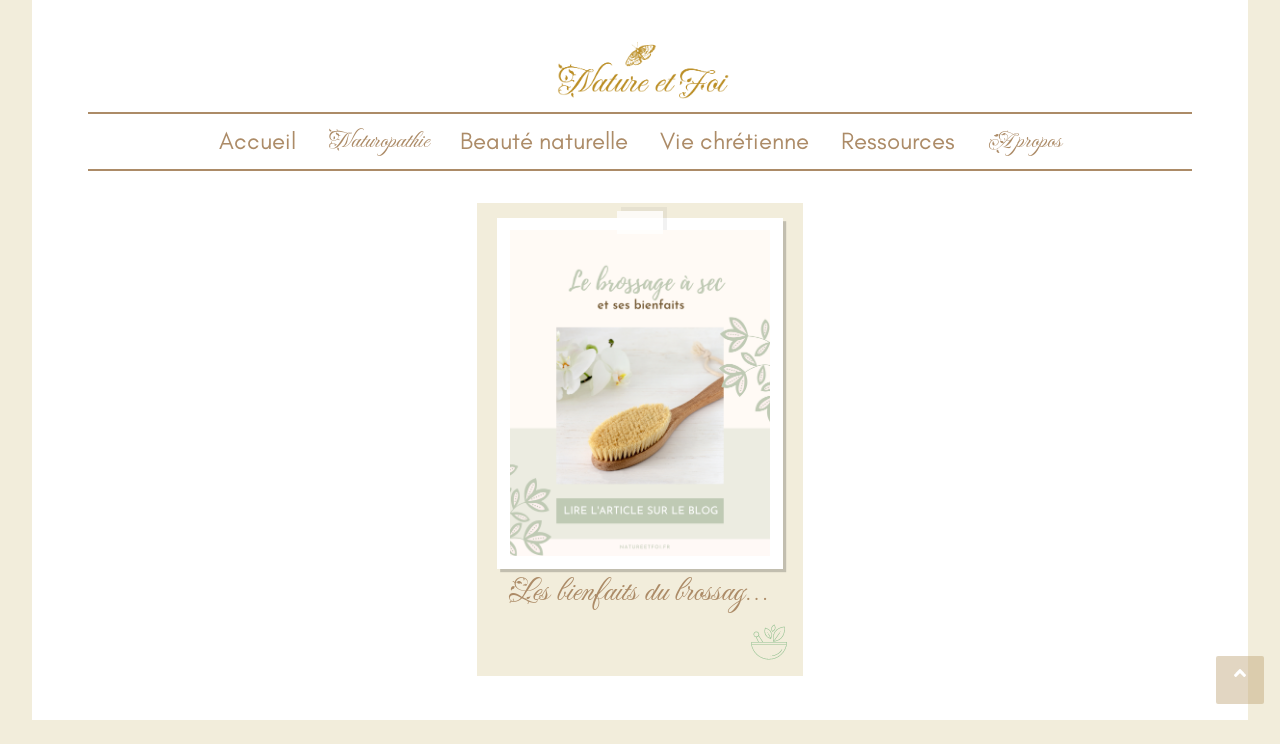

--- FILE ---
content_type: text/css
request_url: https://natureetfoi.fr/wp-content/plugins/delicious-recipes//assets/public/css/min/delicious-recipes-public.min.css?ver=1.4.3
body_size: 134413
content:
:root{--primary-color:#2db68d;--primary-color-rgb:45,182,141;--secondary-color:#e84e3b;--secondary-color-rgb:232,78,59;--font-color:#374757;--font-color-rgb:55,71,87;--black-color:#000000;--black-color-rgb:0,0,0;--white-color:#ffffff;--white-color-rgb:255,255,255;--dr-primary-font:"Questrial",sans-serif;--dr-secondary-font:"Noto Serif",serif;--danger-color:#D7373F;--danger-color-rgb:215,55,63;--success-color:#2DB68D;--success-color-rgb:45,142,141}.site-content-contain{width:1219px;margin:0 auto}.dr-fallback-svg{width:100%;height:100%;object-fit:cover;vertical-align:top}.dr-fallback-svg rect{fill:rgba(var(--primary-color-rgb),0.1)!important;opacity:1!important}.delicious-recipes-error-msg{color:var(--danger-color);font-size:18px;line-height:1;padding:14px 25px;display:-webkit-inline-box;display:-ms-inline-flexbox;display:flex;-webkit-box-align:center;-ms-flex-align:center;align-items:center;text-align:center;background-color:rgba(var(--danger-color-rgb),.1);border:1px solid var(--danger-color);margin-bottom:20px}.delicious-recipes-error-msg::before{content:url("data:image/svg+xml,%3Csvg xmlns='http://www.w3.org/2000/svg' width='22.641' height='20.313' viewBox='0 0 22.641 20.313'%3E%3Cpath id='Path_30793' data-name='Path 30793' d='M17.329,9.4a4.063,4.063,0,0,0-3.5-2,4.013,4.013,0,0,0-3.5,2L3.1,21.514a4,4,0,0,0-.048,4.125A4.078,4.078,0,0,0,6.6,27.713H21.048A4,4,0,0,0,24.6,25.639a4.058,4.058,0,0,0-.048-4.125Zm-3.5,15.139A1.645,1.645,0,1,1,15.469,22.9,1.648,1.648,0,0,1,13.824,24.542Zm1.717-11.158-.477,5.436a1.228,1.228,0,0,1-.453.858,1.2,1.2,0,0,1-.811.286h-.119a1.25,1.25,0,0,1-1.144-1.144l-.477-5.436a1.657,1.657,0,0,1,.405-1.264,1.774,1.774,0,0,1,1.168-.62,1.628,1.628,0,0,1,1.264.405,1.722,1.722,0,0,1,.62,1.168A.474.474,0,0,1,15.541,13.384Z' transform='translate(-2.499 -7.4)' fill='%23d7373f' opacity='0.8'/%3E%3C/svg%3E%0A");display:inline-block;width:24px;height:24px;margin-right:10px}.delicious-recipes-success-msg{font-size:18px;line-height:1;color:var(--font-color);display:-webkit-inline-box;display:-ms-inline-flexbox;display:flex;-webkit-box-align:center;-ms-flex-align:center;align-items:center;padding:14px 25px;border:1px solid var(--success-color);background-color:rgba(var(--success-color-rgb),.1);margin-bottom:20px}.delicious-recipes-success-msg::before{content:url("data:image/svg+xml,%3Csvg xmlns='http://www.w3.org/2000/svg' width='24' height='24' viewBox='0 0 24 24'%3E%3Cg id='Group_6106' data-name='Group 6106' transform='translate(-11 -928)'%3E%3Cg id='Ellipse_105' data-name='Ellipse 105' transform='translate(11 928)' fill='%232db68d' stroke='%232db68d' stroke-width='1'%3E%3Ccircle cx='12' cy='12' r='12' stroke='none'/%3E%3Ccircle cx='12' cy='12' r='11.5' fill='none'/%3E%3C/g%3E%3Cpath id='Path_30798' data-name='Path 30798' d='M18.713,942.172l2.955,2.955,7.453-7.453' transform='translate(-0.917 -1.401)' fill='none' stroke='%23fff' stroke-linecap='round' stroke-linejoin='round' stroke-width='2'/%3E%3C/g%3E%3C/svg%3E%0A");width:24px;height:24px;display:inline-block;margin-right:10px}.parsley-errors-list{list-style:none;font-size:14px;line-height:1;margin-top:8px;padding-left:0;margin-bottom:0}.parsley-errors-list .parsley-required{color:var(--danger-color);background-color:rgba(var(--danger-color-rgb),.05);padding:8px 10px;display:inline-block;margin-bottom:8px}.parsley-errors-list .parsley-required::before{content:url("data:image/svg+xml,%3Csvg xmlns='http://www.w3.org/2000/svg' width='10.917' height='9.795' viewBox='0 0 10.917 9.795'%3E%3Cpath id='Path_30793' data-name='Path 30793' d='M9.65,8.366A1.959,1.959,0,0,0,7.96,7.4a1.935,1.935,0,0,0-1.69.966l-3.483,5.84a1.93,1.93,0,0,0-.023,1.989,1.966,1.966,0,0,0,1.713,1h6.967a1.93,1.93,0,0,0,1.713-1,1.957,1.957,0,0,0-.023-1.989Zm-1.69,7.3a.793.793,0,1,1,.793-.793A.795.795,0,0,1,7.96,15.666Zm.828-5.38-.23,2.621a.592.592,0,0,1-.218.414.58.58,0,0,1-.391.138H7.891a.6.6,0,0,1-.552-.552l-.23-2.621a.8.8,0,0,1,.2-.609.856.856,0,0,1,.563-.3.785.785,0,0,1,.609.2.83.83,0,0,1,.3.563A.229.229,0,0,1,8.788,10.286Z' transform='translate(-2.499 -7.4)' fill='%23d7373f' opacity='0.8'/%3E%3C/svg%3E%0A");display:inline-block;width:11px;height:10px;margin-right:7px}.recipe-archive{width:100%;max-width:1200px;padding:0;margin:0 auto;float:none}.single-recipe .dr-entry-header{margin-bottom:40px}.single-recipe .dr-entry-header .dr-category{margin-bottom:10px}.single-recipe .dr-entry-header .dr-category a{width:auto;height:auto;display:inline-block;background:0 0;font-size:.722222em;letter-spacing:.6px;color:rgba(var(--black-color-rgb),.7);border:1px solid rgba(var(--primary-color-rgb),.25);border-radius:40px;padding:7px 15px 5px;line-height:1.3;margin-bottom:5px;margin-right:5px;-webkit-box-shadow:none;box-shadow:none;-webkit-transition:all ease .3s;-moz-transition:all ease .3s;-ms-transition:all ease .3s;-o-transition:all ease .3s;transition:all ease .3s}.single-recipe .dr-entry-header .dr-category a:hover{background:var(--primary-color);color:var(--white-color);-webkit-box-shadow:none;box-shadow:none}.single-recipe .dr-entry-title{margin-bottom:.325em}.dr-entry-meta{display:flex;-webkit-align-items:center;align-items:center;-webkit-flex-wrap:wrap;-ms-flex-wrap:wrap;flex-wrap:wrap;margin-bottom:30px}.single-recipe .dr-entry-header .dr-entry-meta{justify-content:initial}.single-recipe .dr-entry-header .dr-entry-meta a{color:var(--secondary-color);display:inline-block;vertical-align:middle}.dr-byline{display:flex;-webkit-align-items:center;align-items:center;-webkit-flex-wrap:wrap;-ms-flex-wrap:wrap;flex-wrap:wrap;margin-right:38px}.dr-byline .fn{font-size:.7222em;font-weight:400;text-decoration:none;border:none;margin-left:2px;-webkit-box-shadow:none;box-shadow:none;color:#171717;letter-spacing:.5px}.dr-posted-on{display:flex;-webkit-align-items:center;align-items:center;-webkit-flex-wrap:wrap;-ms-flex-wrap:wrap;flex-wrap:wrap;font-size:.7222em;font-weight:400;color:#232323;margin-right:38px;letter-spacing:.9px}.dr-posted-on time{vertical-align:middle}.dr-comment{display:flex;-webkit-align-items:center;align-items:center;-webkit-flex-wrap:wrap;-ms-flex-wrap:wrap;flex-wrap:wrap;font-size:.7222em;color:var(--secondary-color);line-height:1;letter-spacing:.5px;margin-right:32px}.dr-comment-header{font-weight:600}.dr-rating{display:flex;-webkit-align-items:center;align-items:center;font-size:.83333em;color:#232323;line-height:1;letter-spacing:.9px}.dr-info{letter-spacing:.2px;display:block;margin-bottom:1.25em}.dr-info a{font-size:.8889em;font-weight:600;color:var(--font-color)}.dr-info a svg{display:inline-block;vertical-align:middle}.dr-buttons{display:flex;flex-wrap:wrap;-webkit-align-items:center;align-items:center}.dr-buttons>:not(:last-child){margin-right:15px}.dr-buttons .dr-btn-link{font-size:.777778em;font-weight:400;padding:9px 20px;display:flex;-webkit-align-items:center;align-items:center;margin-bottom:10px;text-decoration:none;-webkit-transition:all ease .3s;-moz-transition:all ease .3s;-ms-transition:all ease .3s;-o-transition:all ease .3s;transition:all ease .3s}.dr-buttons .dr-btn-link.dr-btn1{background:rgba(var(--font-color-rgb),.1);margin-right:15px;color:#232323}.dr-buttons .dr-btn-link.dr-btn1:hover{background:rgba(var(--font-color-rgb),.2)}.dr-buttons .dr-btn-link.dr-btn1 svg{margin-right:10px}.dr-buttons .dr-btn-link.dr-btn1:first-child svg{margin-left:10px;margin-right:0;width:15px;height:15px}.dr-buttons .dr-btn-link.dr-btn2{background:var(--primary-color);color:var(--white-color)}.dr-buttons .dr-btn-link.dr-btn2:hover{opacity:.8;color:var(--white-color)}.dr-buttons .dr-btn-link.dr-btn2 svg{margin-right:10px;width:15px;height:16px}.dr-buttons .dr-print-trigger.dr-btn-link.dr-btn2 svg{fill:var(--white-color)}.dr-feature-image{position:relative;margin:2.222em 0 2em}.dr-feature-image .post-pinit-button{position:absolute;top:10px;left:10px;background:0 0;border:none;padding:0;min-height:auto;display:none}.dr-feature-image:hover .post-pinit-button{display:block;cursor:pointer}.dr-feature-image .view-gallery-btn{position:absolute;top:50%;left:0;margin-top:-36px;display:inline-block;padding:14px 57px 13px 30px;background:var(--white-color);line-height:normal}.dr-feature-image .view-gallery-btn b{font-size:.8889em;font-weight:600;color:var(--font-color);display:block;position:relative;width:100%;margin-bottom:2px}.dr-feature-image .view-gallery-btn span{display:block;position:relative;width:100%;font-size:.8889em;font-weight:400;color:rgba(35,35,35,.6);letter-spacing:.2px}.dr-feature-image .view-gallery-btn svg{position:absolute;top:21px;right:30px}.single-recipe .content-area ul{padding-left:40px;line-height:1.55556;letter-spacing:.2px;list-style:none}.single-recipe .content-area ol>li,.single-recipe .content-area ul>li{line-height:1.55556!important;margin-bottom:10px;position:relative}.content-area ul>li:before{content:"";position:absolute;top:0;left:0;margin-top:10px;margin-left:-30px;height:6px;width:6px;-webkit-border-radius:50%;border-radius:50%;background:rgba(var(--font-color-rgb),.78)}.content-area ol{list-style:none;margin:0 0 20px 20px;line-height:1.55556;letter-spacing:.2px;counter-reset:list-number}.content-area ol>li{list-style:none;counter-increment:list-number}.content-area .dr-summary-holder ol>li:before{content:counter(list-number) ". ";font-size:.83333em;font-weight:600;color:var(--font-color);position:absolute;top:0;left:0;margin-top:3px;margin-left:-30px;font-family:var(--dr-secondary-font)}.single-recipe .dr-entry-content .dr-title{margin-top:0;margin-bottom:1em;font-size:1.1111em;font-weight:700;line-height:1.55}.dr-howto-list ul{list-style:none}.dr-howto-list ul li:before{content:"";background:url("data:image/svg+xml,%3Csvg xmlns='http://www.w3.org/2000/svg' width='10.696' height='11.943' viewBox='0 0 10.696 11.943'%3E%3Cg id='leaf' transform='translate(-24.561 -0.001)'%3E%3Cpath id='Path_30601' data-name='Path 30601' d='M91.025,3.661C95.09,3.214,96.411.642,96.416.642A.262.262,0,0,1,96.9.694c1.351,4.583.614,7.743-.937,9.617a5.835,5.835,0,0,1-2.241,1.672,5.584,5.584,0,0,1-2.545.431,4.476,4.476,0,0,1-3.893-2.6,4.333,4.333,0,0,1-.346-1.284,4.414,4.414,0,0,1,.5-2.573,4.27,4.27,0,0,1,2.051-1.886,5.166,5.166,0,0,1,1.538-.41Z' transform='translate(-62.35 -0.483)' fill='%2345b549'/%3E%3Cpath id='Path_30602' data-name='Path 30602' d='M34.734.256a.262.262,0,1,1,.52.045,10.761,10.761,0,0,1-3.163,6.061l-.027.029A15.251,15.251,0,0,1,29.806,8.3l1.762.328a.262.262,0,0,1-.088.515l-2.3-.431c-.9.57-3.2,1.838-3.2,1.838l-.438-.411S27.9,8.907,28.971,8.226L29,8.2a15.11,15.11,0,0,0,2.621-2.1l-.208-2.063a.262.262,0,1,1,.519-.07c0,.006,0,.012,0,.018l.158,1.6A9.952,9.952,0,0,0,34.734.256Z' transform='translate(-0.697 0)' fill='%23fff'/%3E%3C/g%3E%3C/svg%3E%0A");height:12px;width:11px;background-repeat:no-repeat!important;display:inline-block;background-position:left center;margin-right:15px;position:absolute;top:0;left:0;margin-left:-25px;margin-top:5px}.dr-list-tips,.dr-tips{display:block;margin:1em 0 2em;background:var(--white-color);border:1px solid rgba(var(--font-color-rgb),.07);border-left:3px solid var(--primary-color);line-height:1.777778;padding:1.4444em 1.66667em .75em}.dr-list-tips{padding-bottom:1.5em}.pin-block{display:block;margin:36px 0 15px}.dr-summary-holder{padding:3.4444em 2.2222em 2.05556em;margin:35px 0;position:relative;z-index:1}.dr-summary-holder:before{content:"";width:100%;height:100%;position:absolute;top:0;left:0;z-index:-1;background:rgba(var(--primary-color-rgb),.05)}.dr-recipe-summary-inner{display:flex;-webkit-flex-wrap:wrap;-ms-flex-wrap:wrap;flex-wrap:wrap}.dr-recipe-summary-inner .dr-image{width:34%;text-align:center;position:relative}.dr-recipe-summary-inner .dr-image img{height:auto!important}.dr-recipe-summary-inner .dr-title-wrap .dr-star-ratings-wrapper{margin-bottom:15px;font-size:14px;font-size:14px;letter-spacing:.9px;font-weight:400}.dr-recipe-summary-inner .dr-title-wrap a{text-decoration:none}.dr-recipe-summary-inner .dr-title-wrap a:hover{color:var(--primary-color)}.dr-image img{vertical-align:top}.dr-post-summary .dr-image .post-pinit-button{position:absolute;top:10px;left:10px;background:0 0;border:none;padding:0;min-height:auto;display:none}.dr-post-summary .dr-image:hover .post-pinit-button{display:block;cursor:pointer}.dr-image .dr-btn-link{width:100%;display:block;text-align:center;margin-top:14px;padding:9px 20px 8px}.dr-image .dr-btn-link svg{display:inline-block;vertical-align:middle}.dr-recipe-summary-inner .dr-image+.dr-title-wrap{width:66%;padding:0 1.5em 0 2.44444em}.dr-title-wrap .dr-rating{font-size:.88889em;font-weight:600;letter-spacing:normal}.dr-title-wrap .dr-rating .icon{width:15px;height:15px;fill:#e84e3b;margin-right:10px;-webkit-filter:drop-shadow(0 3px 6px rgba(232,78,59,0.26));filter:drop-shadow(0 3px 6px rgba(232, 78, 59, .26))}.dr-rating a{color:var(--secondary-color)}.dr-title-wrap .dr-rating img{margin-left:-7px}.dr-title-wrap .dr-rating .dr-text-red{margin-left:6px;color:var(--secondary-color)}.single-recipe .dr-title-wrap .dr-title{margin-top:0;margin-bottom:.35em;font-size:30px;line-height:1.3333;font-weight:500}.dr-summary-holder .dr-title-wrap .dr-entry-meta{margin-bottom:0;flex-direction:column;-webkit-align-items:initial;align-items:initial}.dr-summary-holder .dr-entry-meta>span a{font-size:.89em;color:var(--secondary-color)}.dr-title-wrap .dr-entry-meta .dr-byline{display:block;margin:0 0 10px;width:100%}.dr-entry-meta .dr-byline img{margin-right:5px;width:29px;height:29px;-webkit-border-radius:50%;border-radius:50%}.dr-title-wrap .dr-entry-meta .dr-meta-title{font-size:.8333em;font-weight:500}.dr-title-wrap .dr-entry-meta .fn{font-size:.89em;color:var(--secondary-color)}.dr-title-wrap .dr-entry-meta .dr-meta-title svg{margin-right:6px;display:inline-block;vertical-align:middle;margin-top:-3px;width:16px;height:16px;fill:rgba(var(--font-color-rgb),0.55)}.dr-title-wrap .dr-entry-meta .dr-cuisine .dr-meta-title svg,.dr-title-wrap .dr-entry-meta .dr-recipe-keys .dr-meta-title svg{width:18px;height:18px;margin-left:-2px}.dr-title-wrap .dr-entry-meta .dr-meta-title{margin-right:5px}.dr-title-wrap .dr-entry-meta .dr-method{display:block;width:100%;margin:0 0 10px}.dr-title-wrap .dr-entry-meta .dr-cuisine{display:block;width:100%;margin:0 0 10px}.dr-title-wrap .dr-entry-meta .dr-category{margin-bottom:10px;display:flex;-webkit-align-items:center;align-items:center;flex-wrap:wrap}.dr-title-wrap .dr-entry-meta .dr-category a{border:none;margin:0 4px;padding:0}.dr-summary-holder .dr-title-wrap .dr-entry-meta .dr-category a{width:auto;height:auto;margin-right:0;color:var(--secondary-color);background:0 0;border-radius:0}.dr-summary-holder .dr-title-wrap .dr-entry-meta .dr-category.dr-recipe-keys a{display:inline-block;width:35px;height:35px;margin:5px;color:var(--white-color);border-radius:100%}.dr-title-wrap .dr-entry-meta .dr-category a:hover{background:0 0}.dr-extra-meta{display:-webkit-flex;display:-webkit-box;display:flex;flex-wrap:wrap;-webkit-align-items:stretch;align-items:stretch}.dr-post-summary .dr-extra-meta{margin-top:40px}.dr-extra-meta .dr-sim-metaa{display:-webkit-flex;display:-webkit-box;display:flex;flex-wrap:wrap;-webkit-align-items:center;align-items:center;border:1px solid rgba(var(--primary-color-rgb),.15);border-left:none;padding:30px;font-size:.833333em;color:rgba(var(--font-color-rgb),.9);width:33.33%;margin-top:-1px}.dr-extra-meta .dr-sim-metaa.dr-cook-time{width:66.66%;border-right:none}.dr-extra-meta .dr-sim-metaa:last-child{border-right:none}@media(min-width:768px){.dr-extra-meta .dr-sim-metaa.dr-yields,.dr-extra-meta .dr-sim-metaa:first-child{padding-left:0}.dr-extra-meta .dr-sim-metaa.dr-cook-time{padding-right:0}.dr-extra-meta .dr-sim-metaa:last-child{padding-right:0}}.dr-extra-meta .dr-sim-metaa.dr-cook-time>span{flex:1}.dr-extra-meta .dr-sim-metaa.dr-cook-time>.dr-meta-title{position:relative;top:5px;margin-right:0}.dr-extra-meta .dr-sim-metaa.dr-cook-time>span:not(.dr-meta-title){display:inline-block;padding:5px 15px}.dr-extra-meta .dr-sim-metaa.dr-cook-time>span:last-child{padding-right:0}.dr-extra-meta .dr-sim-metaa.dr-cook-time>span .dr-meta-title{margin-bottom:5px;margin-right:0}.dr-extra-meta .dr-sim-metaa.dr-cook-time>span.dr-total-time{text-align:center;display:flex;flex-direction:column;align-items:center}.dr-extra-meta .dr-sim-metaa.dr-cook-time>span.dr-total-time .dr-meta-title{background:var(--primary-color);border-radius:3px;color:var(--white-color);padding:0 5px;justify-content:center;display:inline-block}.dr-extra-meta .dr-cook-time .dr-meta-title,.dr-extra-meta .dr-cook-time .dr-total-time,.dr-extra-meta .dr-sim-metaa .dr-meta-title,.dr-extra-meta .dr-yields .dr-meta-title{display:flex;-webkit-align-items:center;align-items:center}.dr-extra-meta .dr-sim-metaa .dr-active-time .dr-meta-title{display:inline-block}.dr-extra-meta .dr-sim-metaa .dr-meta-title{margin-right:6px}.dr-extra-meta .dr-sim-metaa .dr-meta-title .icon{width:20px;height:20px;fill:var(--secondary-color);margin-right:10px;-webkit-filter:drop-shadow(0 3px 6px rgba(var(--secondary-color-rgb),0.26));filter:drop-shadow(0 3px 6px rgba(var(--secondary-color-rgb), .26))}.dr-extra-meta .dr-sim-metaa.dr-season .dr-meta-title .icon{width:25px;margin-left:-5px}.dr-extra-meta .dr-yields .dr-meta-times{font-size:12px;display:inline-block;line-height:1;background:rgba(var(--primary-color-rgb),.76);padding:2px 5px;color:var(--white-color);-webkit-border-radius:3px;border-radius:3px;margin-left:7px}.dr-summary{padding:40px 0 12px;border-bottom:solid 1px rgba(var(--primary-color-rgb),.15)}.dr-summary h4{font-size:1.11111em;margin-bottom:.75em}.dr-summary-holder .dr-ingredients-list{padding:40px 0 25px;border-bottom:solid 1px rgba(var(--primary-color-rgb),.15)}.dr-ingrd-title-wrap{display:flex;-webkit-align-items:center;align-items:center;-webkit-justify-content:space-between;justify-content:space-between;margin-bottom:1.5em}#primary .dr-ingredients-list>.dr-title,.dr-ingredients-list>.dr-title{font-size:.89em}.dr-ingredients-scale{display:flex;-webkit-align-items:center;align-items:center}.dr-ingredients-scale .dr-scale-ingredients{background:var(--white-color);width:90px;border:1px solid rgba(var(--primary-color-rgb),.35);border-radius:3px}.dr-ingrd-title-wrap .dr-title{margin:0}.dr-ingredients-scale label{display:inline-block;margin:0 6px 0;letter-spacing:.5px;font-size:.83333em;color:rgba(var(--font-color-rgb),.9)}.dr-ingredients-scale select{-webkit-appearance:none;-moz-appearance:none;appearance:none;display:inline-block;line-height:1;font-size:.88889em;letter-spacing:.5px;height:auto;padding:7px 25px 7px 8px;background:url("data:image/svg+xml,%3Csvg xmlns='http://www.w3.org/2000/svg' width='8' height='12' viewBox='0 0 8 12'%3E%3Cg id='Group_5517' data-name='Group 5517' transform='translate(-1092.999 -6749.494)'%3E%3Cpath id='Path_30610' data-name='Path 30610' d='M-14526-5621.506l4,4,4-4Z' transform='translate(15619 12379)' fill='%23374757'/%3E%3Cpath id='Path_30611' data-name='Path 30611' d='M-14526-5617.506l4-4,4,4Z' transform='translate(15619 12371)' fill='%23374757'/%3E%3C/g%3E%3C/svg%3E%0A");background-color:var(--white-color);border-color:rgba(var(--primary-color-rgb),.45);background-repeat:no-repeat;-webkit-background-size:8px;-o-background-size:8px;background-size:8px;background-position:center right 7px}.dr-ingredients-scale input[type=number]::-webkit-inner-spin-button,.dr-ingredients-scale input[type=number]::-webkit-outer-spin-button{opacity:1}.dr-summary-holder .dr-ingredients-list .dr-unordered-list{margin:0;padding:0;list-style:none}.dr-summary-holder .dr-ingredients-list .dr-unordered-list li{position:relative;padding-left:53px!important;line-height:1.5556;margin-bottom:15px}.dr-summary-holder .dr-ingredients-list .dr-unordered-list li:before{display:none}.dr-summary-holder .dr-ingredients-list .dr-unordered-list li input[type=checkbox]{display:block!important;position:absolute;top:0;left:0;margin-top:4px;margin-left:17px;background:var(--white-color);height:17px;width:17px;-webkit-border-radius:2px;border-radius:2px;border:1px solid var(--primary-color);-webkit-appearance:none;-moz-appearance:none;appearance:none}.dr-summary-holder .dr-ingredients-list .dr-unordered-list li input[type=checkbox]+label{margin-left:0;padding:0;border-left:none;position:static}.dr-summary-holder .dr-ingredients-list .dr-unordered-list li input[type=checkbox]:focus{outline:0}.dr-summary-holder .dr-ingredients-list .dr-unordered-list li input[type=checkbox]+label:before{content:"";display:inline-block;background:var(--white-color);height:17px;width:17px;-webkit-border-radius:2px;border-radius:2px;border:1px solid var(--primary-color);position:absolute;top:0;left:0;margin-top:4px;margin-left:17px}.dr-summary-holder .dr-ingredients-list .dr-unordered-list li input[type=checkbox]:checked+label:before{background:url("data:image/svg+xml;charset=utf8,%3Csvg xmlns='http://www.w3.org/2000/svg' fill='%23FFFFFF' viewBox='0 0 512 512'%3E%3Cpath d='M173.898 439.404l-166.4-166.4c-9.997-9.997-9.997-26.206 0-36.204l36.203-36.204c9.997-9.998 26.207-9.998 36.204 0L192 312.69 432.095 72.596c9.997-9.997 26.207-9.997 36.204 0l36.203 36.204c9.997 9.997 9.997 26.206 0 36.204l-294.4 294.401c-9.998 9.997-26.207 9.997-36.204-.001z'/%3E%3C/svg%3E") center center no-repeat;-webkit-background-size:11px;-o-background-size:11px;background-size:11px;background-color:var(--primary-color);-webkit-border-radius:2px;border-radius:2px}.dr-summary-holder .dr-ingredients-list .dr-unordered-list li input[type=checkbox]:checked+label{text-decoration:line-through;color:rgba(var(--black-color-rgb),.45)}.dr-ingre-tips{color:rgba(var(--font-color-rgb),.65)}.ingredient-notes{color:rgba(var(--black-color-rgb),.5)}.dr-instructions{padding:40px 0 12px;border-bottom:solid 1px rgba(var(--primary-color-rgb),.15)}.dr-instructions .dr-ordered-list{margin:0}.dr-instructions .dr-ordered-list ol,.dr-instructions .dr-ordered-list ul{margin-left:0}.dr-instrc-title-wrap{display:flex;-webkit-align-items:center;align-items:center;-webkit-justify-content:space-between;justify-content:space-between;margin-bottom:1.5em}.dr-instrc-title-wrap .dr-title{margin:0}.dr-ingredients-list .ingredients-list .dr-title,.dr-instructions .directions-list .dr-title{margin-top:0;margin-bottom:.75em}.dr-instructions-toggle{display:flex;-webkit-align-items:center;align-items:center}.dr-toggle-inputs{display:inline-block;position:relative;width:75px;height:32px;border-radius:30px;background:rgba(var(--font-color-rgb),.76)}.dr-inst-label{font-size:.83333em;font-weight:600;color:rgba(var(--font-color-rgb),.9);margin-right:8px}.dr-toggle-inputs input[type=checkbox]{position:relative;width:100%;height:100%;padding:0;margin:0;opacity:0;cursor:pointer;z-index:3}.dr-toggle-inputs .knobs{position:absolute;top:0;right:0;bottom:0;left:0;border-radius:30px;z-index:2}.dr-toggle-inputs .knobs span{position:absolute;top:4px;left:4px;width:12px;height:12px;font-size:10px;font-weight:700;text-align:center;line-height:1;padding:0;border-radius:50%;transition:.3s ease all;border:solid 6px var(--white-color);background-color:var(--primary-color);z-index:2;-webkit-box-sizing:content-box;-moz-box-sizing:content-box;box-sizing:content-box}.dr-toggle-inputs .dr-toggle-on{position:absolute;top:9px;width:33px;height:15px;font-size:15px;color:var(--white-color);letter-spacing:.5px;font-weight:600;text-align:center;line-height:1;padding:0;right:10px;opacity:1;border-radius:50%;transition:.3s ease all}.dr-toggle-inputs .dr-toggle-off{position:absolute;top:9px;width:33px;height:15px;font-size:15px;color:var(--white-color);letter-spacing:.5px;font-weight:600;text-align:center;line-height:1;padding:0;left:8px;opacity:0;border-radius:50%;transition:.3s ease all}.dr-toggle-inputs input[type=checkbox]:checked+.knobs span{left:46px;background-color:var(--primary-color)}.dr-toggle-inputs input[type=checkbox]:checked~.dr-toggle-off{opacity:1}.dr-toggle-inputs input[type=checkbox]:checked~.dr-toggle-on{opacity:0}.dr-instructions ol li img{margin:0 auto 1.5em}.dr-instructions-video{position:relative;display:block;margin:0 0 30px}.dr-vdo-thumbnail{min-height:100px}.dr-vdo-thumbnail:empty{display:none}.dr-instructions-video .dr-title{position:absolute;font-size:2.77778em;font-weight:500;color:var(--body-font-color);top:0;left:0;right:0;text-align:center;margin-top:-40px}.dr-instructions-video a{position:absolute;top:50%;left:50%;margin:-10px 0 0 -10px;width:48px;height:48px;-webkit-border-radius:50%;border-radius:50%;background:rgba(var(--font-color-rgb),.5);display:flex;-webkit-align-items:center;align-items:center;-webkit-justify-content:center;justify-content:center}.dr-instructions-video a svg{margin-left:4px}.dr-instructions-video img{vertical-align:top;width:100%}.dr-equipments{padding:40px 0 12px}.dr-equipment-grid{display:flex;-webkit-align-items:stretch;align-items:stretch;-webkit-flex-wrap:wrap;-ms-flex-wrap:wrap;flex-wrap:wrap;-webkit-justify-content:flex-start;justify-content:flex-start;width:auto;margin-left:-11px;margin-right:-11px}.dr-equipment-grid .dr-equipment-block{width:33.333%;padding:0 11px}.dr-equipment-grid .dr-equipment-block img{width:100%;vertical-align:top}.dr-equipment-grid .dr-equipment-block .dr-equipment-title-wrap{background:var(--white-color);padding:15px 20px;border-top:1px solid rgba(var(--font-color-rgb),.05)}.dr-equipment-name{margin-bottom:10px}.dr-equipment-title-wrap .dr-buttons .dr-btn-link.dr-btn1{background:rgba(var(--primary-color-rgb),.1);color:#232323}.dr-equipment-title-wrap .dr-buttons .dr-btn-link.dr-btn1:hover{background:rgba(var(--primary-color-rgb),.2)}.dr-nutrition-facts{padding:40px 0 0}.dr-nutrition-facts .dr-title-wrap{display:flex;-webkit-align-items:center;align-items:center;-webkit-justify-content:space-between;justify-content:space-between;background:var(--primary-color);color:var(--white-color);padding:12px 30px}.dr-nutrition-facts .dr-title-wrap .dr-title b{margin-right:10px}.dr-nutrition-facts .dr-title-wrap .dr-title span{font-weight:400;letter-spacing:.2px}.dr-nutrition-facts .dr-title-wrap .dr-daily-value{font-size:.8889em;font-weight:400}.dr-nutrition-facts .dr-nutrition-list{display:block;background:var(--white-color);border:solid 1px rgba(135,171,162,.16);padding:6px 30px 15px}.dr-nutrition-facts .dr-nutrition-list ul{margin:0;display:flex;-webkit-justify-content:flex-start;justify-content:flex-start;-webkit-flex-wrap:wrap;-ms-flex-wrap:wrap;flex-wrap:wrap;position:relative}.dr-nutrition-facts .dr-nutrition-list ul:before{content:"";position:absolute;top:6px;left:50%;margin-left:-1px;width:1px;height:calc(100% - 12px);height:-webkit-calc(100% - 12px);height:-moz-calc(100% - 12px);background:rgba(var(--primary-color-rgb),.1);z-index:1}.dr-nutrition-facts .dr-nutrition-list ul li{display:inline-block;width:50%;padding-right:50px;font-size:.888889em;line-height:1.9375;margin-bottom:.75em;margin-top:1em;font-weight:400;color:#232323}.dr-nutrition-facts .dr-nutrition-list ul li:after,.dr-nutrition-facts .dr-nutrition-list ul li:before{display:table;clear:both;content:""}.dr-nutrition-facts .dr-nutrition-list ul li b{float:right;font-size:15px;color:var(--font-color)}.dr-nutrition-facts .dr-nutrition-list ul li:nth-child(2n){padding-right:0;padding-left:50px}.dr-nutrition-facts .dr-nutrition-list ul li:before{display:none}.dr-nutrition-keyword{display:block;margin:21px 0}.dr-nutrition-keyword b{font-size:.7778em;color:var(--font-color);display:inline-block;vertical-align:middle;margin-bottom:5px}.dr-nutrition-keyword a{display:inline-block;vertical-align:middle;margin-bottom:5px}.dr-nutrition-keyword span{font-size:.83333em;margin-left:3px;color:#232323}.dr-nutrition-keyword span:after{display:inline-block;content:",";color:#232323}.dr-nutrition-keyword span:last-of-type:after{display:none}.dr-nutrition-keyword a svg{vertical-align:middle}.dr-poweredby{display:block;padding:15px;text-align:center;background:rgba(var(--primary-color-rgb),.05)}.dr-poweredby img{vertical-align:middle;display:inline-block}.dr-poweredby span{display:inline-block;vertical-align:middle;margin-right:30px}.dr-recipe-share{display:block;position:relative;margin:70px 0 55px}#primary .dr-recipe-share .dr-title,.dr-recipe-share .dr-title{position:absolute;left:50%;top:0;-webkit-transform:translateX(-50%);-moz-transform:translateX(-50%);-ms-transform:translateX(-50%);-o-transform:translateX(-50%);transform:translateX(-50%);margin-top:-21px;z-index:1;display:inline-block;background:var(--white-color);padding:9px 30px;line-height:1.5;font-size:16px}.dr-share-wrap{display:flex;-webkit-align-items:stretch;align-items:stretch;-webkit-flex-wrap:wrap;-ms-flex-wrap:wrap;flex-wrap:wrap}.dr-share-wrap .dr-share-block{display:flex;flex:1;-webkit-align-items:center;align-items:center;padding:50px 36px 60px;-webkit-justify-content:center;justify-content:center;text-align:center;color:var(--white-color);position:relative}.dr-share-wrap .dr-share-block p{color:inherit}.dr-share-wrap .dr-share-block.dr-instagram{background:#3f729b}.dr-share-wrap .dr-share-block.dr-pinterest{background:#c8232c}.dr-share-wrap .dr-share-block .dr-share-bl-inn{position:relative;z-index:1}.dr-share-wrap .dr-share-block:before{content:"";display:block;position:absolute;top:0;left:0;width:100%;height:100%;-webkit-background-size:cover;-o-background-size:cover;background-size:cover;z-index:0;opacity:.05}.dr-share-wrap .dr-share-block.dr-instagram:before{background:url("../../images/instagram-bg.png") repeat}.dr-share-wrap .dr-share-block.dr-pinterest:before{background:url("../../images/pinterest-bg.png") repeat}.dr-share-wrap .dr-share-block .dr-share-icon{display:flex;-webkit-align-items:center;align-items:center;-webkit-justify-content:center;justify-content:center;width:48px;height:48px;background:var(--white-color);-webkit-border-radius:50%;border-radius:50%;margin:0 auto 24px}.dr-share-wrap .dr-share-content a{color:var(--white-color);text-decoration:underline}.dr-share-content .post-pinit-button{cursor:pointer}.dr-author-sign{display:block;text-align:center}.dr-author-sign img{vertical-align:top;margin:0 auto 50px}.dr-tags{padding:30px 0}.dr-tags .dr-meta-title{font-weight:600;margin-right:10px;font-size:.8888em;color:var(--font-color)}.dr-tags a{display:inline-block;margin-right:8px;margin-bottom:8px;font-size:.72222em;color:var(--font-color);font-weight:400;border:1px solid rgba(var(--primary-color-rgb),.25);line-height:1;padding:8px 15px 5px;-webkit-border-radius:20px;border-radius:20px;-webkit-transition:all ease .3s!important;-moz-transition:all ease .3s!important;-ms-transition:all ease .3s!important;-o-transition:all ease .3s!important;transition:all ease .3s!important}.dr-tags a:hover{color:var(--white-color)!important;border-color:var(--primary-color);background:var(--primary-color)}.dr-archive-list-wrapper{display:block;margin:0 0 1.5em}.dr-archive-list-gridwrap,.dr-gb-block-wrap{display:flex;-webkit-align-items:stretch;align-items:stretch;-webkit-flex-wrap:wrap;-ms-flex-wrap:wrap;flex-wrap:wrap;margin:0 -22px}.dr_wishlist__recipe{position:absolute;top:10px;right:10px;display:flex;cursor:pointer}.dr-wishlist-info{font-size:11px;white-space:nowrap;color:var(--secondary-color);display:inline-block;padding:0 10px;border-radius:3px;background-color:#fdf3f3;position:absolute;right:100%;top:2px;margin-right:7px;transform:translateX(10px);visibility:hidden;opacity:0;transition:all .3s ease}.dr_wishlist__recipe:hover .dr-wishlist-info{transform:translateX(0);visibility:visible;opacity:1}.dr-wishlist-info::after{content:"";border:5px solid transparent;border-left-color:#fdf3f3;position:absolute;left:100%;top:50%;transform:translateY(-50%)}.dr_wishlist__recipe.dr-wishlist-is-bookmarked svg circle{fill:var(--secondary-color)}.dr_wishlist__recipe.dr-wishlist-is-bookmarked svg path{fill:#fff}.dr_wishlist__recipe .dr-wishlist-total{display:none}.dr-add-to-wishlist-single{margin-bottom:10px}.dr-add-to-wishlist-single .dr_wishlist__recipe{position:static;background-color:rgba(var(--secondary-color-rgb),.1);color:var(--font-color);font-style:italic;font-size:14px;display:flex;justify-content:center;align-items:center;padding:10px 15px}.dr-add-to-wishlist-single .dr_wishlist__recipe .dr-wishlist-info{position:static;background:0 0;transform:unset;visibility:visible;opacity:1;font-size:14px;color:inherit}.dr-add-to-wishlist-single .dr_wishlist__recipe .dr-wishlist-info::after{content:none}.dr-add-to-wishlist-single .dr_wishlist__recipe svg{margin-right:0;width:24px}.dr-add-to-wishlist-single .dr_wishlist__recipe svg circle{display:none}.dr-add-to-wishlist-single .dr_wishlist__recipe.dr-wishlist-is-bookmarked svg circle{display:block}.dr-archive-single{width:33.33%;padding:0 22px;margin-bottom:2.25em;text-align:center;position:relative}.dr-archive-single figure{margin:0;text-align:center}.dr-archive-single figure img{vertical-align:top;width:100%}.dr-archive-single figure .dr-fallback-svg,.dr-archive-single figure img{width:auto;height:auto}.dr-archive-details{display:block;text-align:center}#primary .dr-archive-details .dr-archive-list-title,.dr-archive-details .dr-archive-list-title{font-size:1em;line-height:1.625;margin-top:0;padding:0 15px;font-weight:700}.dr-archive-details .dr-archive-list-title a{color:inherit;-webkit-transition:all ease .3s;-moz-transition:all ease .3s;-ms-transition:all ease .3s;-o-transition:all ease .3s;transition:all ease .3s}.dr-archive-details .dr-archive-list-title a:hover{color:var(--primary-color)}.dr-navigation.pagination{border-top:1px solid rgba(var(--primary-color-rgb),.15);font-size:18px;font-family:var(--secondary-color);padding:2em 0 2em}.dr-nav-links{text-align:left}.dr-nav-links .dr-page-numbers{display:inline-block;color:rgba(var(--font-color-rgb),.5);margin:0 10px;font-size:15px;font-weight:600;min-width:25px;min-height:25px;line-height:25px;text-align:center}.dr-nav-links .dr-page-numbers.current,.dr-nav-links .dr-page-numbers:hover{color:var(--font-color)}.dr-nav-links .dr-dotts{color:rgba(var(--font-color-rgb),.5);letter-spacing:2px;display:inline-block;margin:0}.dr-nav-links .dr-page-numbers.next{color:var(--font-color);margin-left:10px;font-size:16px;position:relative;padding-right:30px}.dr-nav-links .dr-page-numbers.prev{color:var(--font-color);margin-left:0;margin-right:10px;font-size:16px;position:relative;padding-left:30px}.dr-nav-links .dr-page-numbers.next::before,.dr-nav-links .dr-page-numbers.prev::before{content:"";background-image:url('data:image/svg+xml; utf-8, <svg xmlns="http://www.w3.org/2000/svg" width="18.479" height="12.689" viewBox="0 0 18.479 12.689"><g transform="translate(0.75 1.061)"><path d="M7820.11-1126.021l5.284,5.284-5.284,5.284" transform="translate(-7808.726 1126.021)" fill="none" stroke="%23374757" stroke-linecap="round" stroke-width="1.5"></path><path d="M6558.865-354.415H6542.66" transform="translate(-6542.66 359.699)" fill="none" stroke="%23374757" stroke-linecap="round" stroke-width="1.5"></path></g></svg>');background-repeat:no-repeat;background-position:center;width:18px;height:13px;position:absolute;top:7px;right:0}.dr-nav-links .dr-page-numbers.prev::before{left:0;right:auto;-webkit-transform:rotate(180deg);-moz-transform:rotate(180deg);transform:rotate(180deg)}.dr-nav-links .dr-page-numbers.next svg{margin-left:10px;width:15px}.dr-nav-links .prev svg{-webkit-transform:scale(-1);-moz-transform:scale(-1);-ms-transform:scale(-1);-o-transform:scale(-1);transform:scale(-1);display:inline-block;margin-right:10px}.dr-archive-all-categories{padding:50px 30px;margin-bottom:65px;background:rgba(var(--primary-color-rgb),.04);border:1px solid rgba(var(--primary-color-rgb),.1);text-align:center}.dr-archive-all-categories .dr-title{margin-bottom:1.25em;font-size:1em}.dr-archive-cat-wrap ul{margin:0;padding:0;list-style:none;display:flex;-webkit-flex-wrap:wrap;-ms-flex-wrap:wrap;flex-wrap:wrap;justify-content:center}.dr-archive-cat-wrap ul li{margin:5px;display:inline-block;font-size:.7778em;letter-spacing:.6px;line-height:1.5}.dr-archive-cat-wrap ul li a{display:inline-block;background:0 0;color:var(--font-color);border:1px solid rgba(var(--primary-color-rgb),.25);border-radius:50px;line-height:1.5;padding:5px 15px;text-decoration:none}.dr-archive-cat-wrap ul li a:hover{background:var(--primary-color);color:var(--white-color)}.dr-archive-recipe-ingrd{display:block;margin:50px 0}.dr-archive-recipe-ingrd ul{list-style:none}.dr-archive-recipe-ingrd ul li{display:inline-block;margin:2.5px}.dr-archive-recipe-ingrd ul li:first-child{margin-left:0}.dr-archive-recipe-ingrd ul li a{display:inline-block;font-size:13px;line-height:1;height:30px;width:30px;display:flex;-webkit-align-items:center;align-items:center;-webkit-justify-content:center;justify-content:center;border:1px solid rgba(var(--primary-color-rgb),.5);color:var(--secondary-color);-webkit-border-radius:3px;border-radius:3px;-webkit-transition:all ease .3s;-moz-transition:all ease .3s;-ms-transition:all ease .3s;-o-transition:all ease .3s;transition:all ease .3s}.dr-archive-recipe-ingrd ul li a:hover{color:var(--white-color);background:var(--primary-color)}.dr-archive-recipe-by-alph{display:block}.dr-title-alpha{font-size:1.111em;font-weight:600;color:var(--primary-color);display:block;margin-bottom:1em}.dr-archive-recipe-by-alph{margin-bottom:2em;padding-bottom:1.5em;border-bottom:1px solid rgba(var(--font-color-rgb),.1)}.dr-archive-recipe-by-alph:last-of-type{border-bottom:none}.dr-archive-recipe-by-alph ul{margin:0 0 0 1.35em;line-height:1.55556;letter-spacing:.2px;list-style:none;display:flex;-webkit-flex-wrap:wrap;-ms-flex-wrap:wrap;flex-wrap:wrap}.dr-archive-recipe-by-alph ul li{line-height:1.55556;margin-bottom:1.25em;position:relative;font-size:.88889em;width:33.33%;padding-right:3em}.dr-archive-recipe-by-alph ul li a{color:#232323;-webkit-transition:all ease .3s;-moz-transition:all ease .3s;-ms-transition:all ease .3s;-o-transition:all ease .3s;transition:all ease .3s}.dr-archive-recipe-by-alph ul li a:hover{color:var(--primary-color)}.dr-archive-recipe-by-alph ul li:before{content:"";position:absolute;top:0;left:0;margin-top:10px;margin-left:-22px;height:6px;width:6px;-webkit-border-radius:50%;border-radius:50%;background:rgba(var(--font-color-rgb),.78)}.dr-categories,.dr-favorite-recipe,.dr-most-popular-rcp,.dr-popular-recipe-indv,.dr-popular-tags,.dr-recipe-keys{font-size:18px}.dr-categories .widget-title,.dr-favorite-recipe .widget-title,.dr-most-popular-rcp .widget-title,.dr-popular-recipe-indv .widget-title,.dr-popular-tags .widget-title,.dr-recipe-keys .widget-title{font-size:.88889em;color:var(--font-color);text-transform:none;letter-spacing:normal;display:block;margin-bottom:2.125em}.widget.dr-recipe-keys ul{margin-left:-15px;margin-right:-15px;display:flex;-webkit-flex-wrap:wrap;-ms-flex-wrap:wrap;flex-wrap:wrap;-webkit-justify-content:flex-start;justify-content:flex-start}.dr-recipe-keys ul li{width:50%;border:none!important;display:inline-block;margin-bottom:28px;padding:0!important}.dr-recipe-keys ul li a,.dr-recipe-keys ul li a:hover{border:none;-webkit-box-shadow:none!important;box-shadow:none!important}.dr-recipe-keys ul li a{display:flex;-webkit-align-items:center;align-items:center;-webkit-flex-wrap:wrap;-ms-flex-wrap:wrap;flex-wrap:wrap;color:var(--white-color);outline-color:#232323;padding-left:15px;padding-right:15px;-webkit-transition:all ease .3s;-moz-transition:all ease .3s;-ms-transition:all ease .3s;-o-transition:all ease .3s;transition:all ease .3s}.dr-recipe-keys ul li a:hover{color:var(--primary-color)!important}.dr-recipe-keys ul li a .dr-svg-icon{margin-right:10px;margin-right:10px;width:38px;height:38px;border-radius:100%;display:flex;flex-direction:column;justify-content:center;align-items:center}.dr-recipe-keys ul li a .dr-svg-icon span{width:38px;height:38px;border-radius:100%;background:var(--primary-color);font-size:.78em;text-align:center;color:var(--white-color);display:flex;flex-direction:column;justify-content:center;align-items:center}.dr-recipe-keys ul li a .dr-svg-icon .svg-inline--fa{width:38px;height:38px;border-radius:100%;background:var(--primary-color);font-size:.78em;text-align:center;color:var(--white-color);display:flex;flex-direction:column;justify-content:center;align-items:center;padding:8px}.dr-recipe-keys ul li a .dr-svg-icon .svg-icon,.dr-recipe-keys ul li a .dr-svg-icon img{width:100%;height:100%;object-fit:cover}.dr-recipe-keys .dr-icon-title{font-size:.72222em;line-height:1.5}.dr-recipe-keys .dr-svg-icon+.dr-icon-title{width:calc(100% - 50px)}.dr-mst-pop-wrap{padding:0!important;border:none!important;display:flex;-webkit-align-items:center;align-items:center;-webkit-flex-wrap:wrap;-ms-flex-wrap:wrap;flex-wrap:wrap;margin-bottom:30px}.dr-mst-pop-fig{width:30%;display:inline-block;vertical-align:middle}.dr-mst-pop-details{width:70%;padding-left:15px;display:inline-block;vertical-align:middle}.dr-most-popular-rcp .dr-mst-pop-details .dr-mst-pop-title{font-size:.83333em;display:block;margin-top:0;margin-bottom:20px}.dr-mst-pop-wrap a{color:var(--font-color);-webkit-transition:all ease .3s!important;-moz-transition:all ease .3s!important;-ms-transition:all ease .3s!important;-o-transition:all ease .3s!important;transition:all ease .3s!important}.dr-mst-pop-wrap a,.dr-mst-pop-wrap a:hover{-webkit-box-shadow:none!important;box-shadow:none!important}.dr-mst-pop-wrap a:hover{color:var(--primary-color)!important}.dr-mst-pop-fig img{vertical-align:top;width:100%}.dr-mst-pop-meta{font-size:.78em;color:rgba(var(--font-color-rgb),.9);font-weight:500;display:flex;-webkit-align-items:center;align-items:center;-webkit-flex-wrap:wrap;-ms-flex-wrap:wrap;flex-wrap:wrap}.dr-mst-pop-diffic,.dr-mst-pop-time{display:flex;-webkit-align-items:center;align-items:center;margin-right:15px}.dr-mst-pop-diffic{margin-right:0}.dr-entry-meta>span .icon,.dr-mst-pop-diffic .icon,.dr-mst-pop-time .icon{width:13px;height:13px;margin-right:5px;vertical-align:middle;fill:#e84e3b;-webkit-filter:drop-shadow(0 3px 6px rgba(232,78,59,0.26));filter:drop-shadow(0 3px 6px rgba(232, 78, 59, .26));display:inline-block}.single-recipe .dr-entry-header .dr-entry-meta>span .icon{width:15px;height:15px}.widget.dr-favorite-recipe ul li{padding:0!important;border:none!important;margin-bottom:35px}.dr-fav-recipe-fig{display:block;position:relative;padding-bottom:23px;text-align:center}.dr-fav-recipe-fig img{width:100%;vertical-align:top}.dr-fav-recipe-fig .dr-category{position:absolute;bottom:0;left:0;right:0;text-align:center}.dr-fav-recipe-fig .dr-category a{vertical-align:middle;position:relative;color:var(--white-color);outline-color:var(--font-color)}.dr-fav-recipe-fig .dr-category a:hover{color:var(--white-color)}.dr-favorite-recipe .dr-fav-recipe-title{display:block;text-align:center;margin:15px 0 0;font-size:1em;font-weight:600}.dr-fav-recipe-title a{color:var(--font-color);-webkit-transition:all ease .3s!important;-moz-transition:all ease .3s!important;-ms-transition:all ease .3s!important;-o-transition:all ease .3s!important;transition:all ease .3s!important}.dr-fav-recipe-title a:hover{-webkit-box-shadow:none!important;box-shadow:none!important;color:var(--primary-color)!important}.dr-fav-header .dr-entry-meta{margin-top:5px;justify-content:center;margin-bottom:0}.dr-fav-header .dr-entry-meta>span{display:inline-block;margin-right:20px;margin-top:10px;font-size:.7778em;letter-spacing:.5px;color:var(--font-color)}.dr-fav-header .dr-entry-meta>span:last-child{margin-right:0}.dr-fav-header .dr-entry-meta .dr-meta-title{display:inline-block;vertical-align:middle}.dr-archive-details .dr-entry-meta .icon,.dr-archive-list-gridwrap .entry-footer>span .icon,.dr-gb-block-wrap .recipe-post .entry-footer>span .icon{width:13px;height:13px;margin-right:5px;vertical-align:middle;fill:var(--secondary-color);-webkit-filter:drop-shadow(0 3px 6px rgba(232,78,59,0.26));filter:drop-shadow(0 3px 6px rgba(232, 78, 59, .26));display:inline-block}.widget.dr-popular-recipe-indv .widget-title{margin-bottom:15px}.widget.dr-popular-recipe-indv ul{display:flex;-webkit-flex-wrap:wrap;-ms-flex-wrap:wrap;flex-wrap:wrap;margin-left:-5.5px;margin-right:-5.5px}.dr-popular-recipe-indv ul li{padding:5.5px!important;border:none!important;margin-bottom:0;width:50%}.dr-popular-recipe-indv img{vertical-align:top}.dr-popular-tags .widget-title{margin-bottom:15px}.dr-popular-tags ul li{margin:4px 3px!important;padding:0!important;border:none!important;display:inline-block}.dr-popular-tags ul li a{padding:6px 15px 4px;display:inline-block;line-height:1;border:1px solid rgba(var(--primary-color-rgb),.25);-webkit-border-radius:30px;border-radius:30px;font-size:.72222em!important;letter-spacing:.6px;-webkit-transition:all ease .3s!important;-moz-transition:all ease .3s!important;-ms-transition:all ease .3s!important;-o-transition:all ease .3s!important;transition:all ease .3s!important}.dr-popular-tags ul li a:hover{background:var(--primary-color);border-color:var(--primary-color);color:var(--white-color)!important;-webkit-box-shadow:none!important;box-shadow:none!important}.dr-categories .widget-title{margin-bottom:50px}.dr-categories ul{display:flex;-webkit-flex-wrap:wrap;-ms-flex-wrap:wrap;flex-wrap:wrap}.dr-categories ul li{border:none!important;padding:0 45px 0 0!important;margin-bottom:45px;padding-right:45px;width:33.33%;text-align:center;display:inline-block}.dr-categories a:hover{-webkit-box-shadow:none!important;box-shadow:none!important}.dr-categories figure{margin:0;display:block;position:relative}.dr-categories figure a{display:inline-block;position:relative}.dr-categories figure a .svg-inline--fa,.dr-categories figure a span{width:38px;height:38px;border-radius:100%;background:var(--primary-color);font-size:.78em;text-align:center;color:var(--white-color);display:flex;flex-direction:column;justify-content:center;align-items:center;padding:8px}.dr-categories figure .dr-cat-count{display:inline-block;height:25px;width:25px;position:absolute;top:0;margin-top:-10px;margin-right:-10px;line-height:25px;text-align:center;font-size:.777778em;color:var(--font-color);right:0;-webkit-border-radius:50%;border-radius:50%;-webkit-box-shadow:0 5px 26px rgba(0,0,0,.09);box-shadow:0 5px 26px rgba(0,0,0,.09);background:var(--white-color);padding:0}.dr-categories figure img{vertical-align:top}.dr-categories h3{font-size:.777778em;font-weight:400;margin:10px 0 0;text-align:center}.dr-categories h3 a{color:#232323}.dr-categories .widget-title{margin-bottom:35px}.dr-categories select{-webkit-appearance:none;-moz-appearance:none;appearance:none;display:block;width:100%;height:50px;padding:0 15px;-webkit-border-radius:0;border-radius:0;border:1px solid rgba(var(--primary-color-rgb),.2);background:url("data:image/svg+xml,%3Csvg xmlns='http://www.w3.org/2000/svg' width='15' height='8' viewBox='0 0 15 8'%3E%3Cpath id='Polygon_25' data-name='Polygon 25' d='M7.5,0,15,8H0Z' transform='translate(15 8) rotate(180)' fill='%232db68d'/%3E%3C/svg%3E");background-position:center right 22px;background-repeat:no-repeat;-webkit-background-size:15px;-o-background-size:15px;background-size:15px;font-size:.88889em}.dr-link-disabled{pointer-events:none;opacity:.6;color:grey}.dr-fallback-svg{max-width:100%;height:auto}.dr-nutrition-label{background:var(--white-color);font-size:1.1rem;border-radius:3px}.dr-nutrition-label .dr-nutrition-title{font-size:2rem;line-height:1;letter-spacing:0;font-weight:800;padding:0;margin:0 0 .4rem;color:#333}.dr-nutrition-label.dr-float-right{max-width:45%;margin:0 0 3rem 3rem;float:right}.dr-nutrition-label.dr-float-left{max-width:45%;margin:0 3rem 3rem 0;float:left}body .dr-nutrition-label p{margin:0!important;padding:0!important}body .dr-nutrition-label p.dr-daily-value-text{padding:.75rem 0 .15rem!important;margin:0!important;font-size:.9rem;line-height:1.3rem!important}body .dr-nutrition-label dl{margin:0!important;padding:0!important}body .dr-nutrition-label dt{position:relative;margin:0;padding:2px 0;border-top:1px solid #aaa}body .dr-nutrition-label dt dt{padding:2px 0 0;margin:2px 0 0}body .dr-nutrition-label dt:after{content:"";display:table;clear:both}body .dr-nutrition-label dt.dr-nut-spacer{border:none;height:.5rem;padding:0;background:var(--primary-color)}body .dr-nutrition-label dl dt.dr-nut-no-border,body .dr-nutrition-label>dl>dt:first-child{border:none}body .dr-nutrition-label dt dl{margin:0 0 0 1.5rem!important}body .dr-nutrition-label .dr-nut-hr{margin:1rem 0 0;padding:0}.dr-nutrition-label strong{font-weight:700}.dr-nutrition-label strong.dr-nut-heading{font-size:.75rem}.dr-nutrition-label span.dr-calories-fat,.dr-nutrition-label strong.dr-nut-label{font-weight:400}.dr-nutrition-label .dr-nut-right{float:right}.dr-nutrition-label dl.dr-nut-bottom dt{border-top:none;border-bottom:1px solid #aaa;float:left;width:50%;box-sizing:border-box}.dr-nutrition-label dl.dr-nut-bottom dt strong{font-weight:400}.dr-nutrition-label dl.dr-nut-bottom dt:last-child,.dr-nutrition-label dl.dr-nut-bottom dt:nth-last-child(2){border:none}.dr-nutrition-label dl.dr-nut-bottom dt:nth-last-child(2):nth-child(even){border-bottom:1px solid #aaa}.widget .dr-nutrition-label{margin:0}.dr-nutrition-label .dr-nut-hr{border:none;border-radius:0;width:100%;height:auto;background:0 0;border-top:1rem solid var(--primary-color);margin:1rem 0 0;padding:0}.archive .dr-block-wrapper .dr-block,.dr-recipe-post-wrap .dr-block-wrapper .dr-block{margin-bottom:60px}.archive .dr-block-wrapper .dr-block:last-child,.dr-recipe-post-wrap .dr-block-wrapper .dr-block:last-child{margin-bottom:0}.archive .dr-block-wrapper .dr-block-header,.dr-recipe-post-wrap .dr-block-wrapper .dr-block-header{display:flex;flex-wrap:wrap;align-items:center;border-bottom:1px solid rgba(var(--black-color-rgb),.06);padding-bottom:20px;margin-bottom:30px}.archive .dr-block-wrapper .dr-block-title,.dr-recipe-post-wrap .dr-block-wrapper .dr-block-title{margin-top:0;margin-bottom:0;flex:1;font-size:1.44em;line-height:1.5;color:var(--font-color)}.archive .dr-block-wrapper .dr-button-holder a,.dr-recipe-post-wrap .dr-block-wrapper .dr-button-holder a{display:inline-block;background:rgba(var(--primary-color-rgb),.1);color:var(--black-color);font-size:.7778em;letter-spacing:.5px;padding:10px 20px;text-decoration:none}.archive .dr-block-wrapper .dr-button-holder a:hover,.dr-recipe-post-wrap .dr-block-wrapper .dr-button-holder a:hover{background:var(--primary-color);color:var(--white-color)}.archive .dr-block-wrapper .dr-button-holder a svg,.dr-recipe-post-wrap .dr-block-wrapper .dr-button-holder a svg{vertical-align:middle;margin-left:10px}.dr-recipe-post-wrap .dr-block-wrapper .dr-button-holder a svg{vertical-align:-1px}.archive .dr-block-wrapper .dr-button-holder a svg path,.dr-recipe-post-wrap .dr-block-wrapper .dr-button-holder a svg path{stroke:var(--black-color)}.archive .dr-block-wrapper .dr-button-holder a:hover svg path,.dr-recipe-post-wrap .dr-block-wrapper .dr-button-holder a:hover svg path{stroke:var(--white-color)}.dr-carousel-item{text-align:center}.dr-post-carousel .dr-archive-single{width:100%;padding:0;margin-bottom:0}.dr-post-carousel.owl-carousel .owl-item figure{text-align:center}.dr-post-carousel.owl-carousel .owl-item figure a{margin:0 auto;display:inline-block}.dr-post-carousel.owl-carousel .owl-item img{width:auto;display:inline-block}.dr-carousel-item .dr-carousel-img{margin:0 0 20px;line-height:normal}.dr-carousel-item .dr-carousel-img img{display:inline-block}.dr-carousel-item .dr-carousel-title{margin-top:0;margin-bottom:0;font-size:.8888em;letter-spacing:.1px;line-height:1.63}.dr-carousel-item .dr-carousel-title a{display:inline-block;text-decoration:none;color:var(--font-color)}.dr-carousel-item .dr-carousel-title a:hover{color:var(--primary-color)}.dr-post-carousel.owl-carousel .owl-nav button[class*=owl-]{background:var(--white-color);width:50px;height:50px;text-indent:0;line-height:50px;border-radius:100%;position:absolute;top:40%;left:-25px;margin:0;padding:0;-webkit-transform:translateY(-50%);-moz-transform:translateY(-50%);transform:translateY(-50%)}.dr-post-carousel.owl-carousel .owl-nav button.owl-next{left:auto;right:-25px}.dr-post-carousel.owl-carousel .owl-nav button[class*=owl-]:hover{background:var(--primary-color)}.dr-post-carousel.owl-carousel .owl-nav button[class*=owl-]::after,.dr-post-carousel.owl-carousel .owl-nav button[class*=owl-]::before{display:none}.dr-post-carousel.owl-carousel .owl-nav button[class*=owl-] svg{width:20px;height:15px}.dr-post-carousel.owl-carousel .owl-nav button[class*=owl-]:hover svg path{stroke:var(--white-color)}.dr-search-results-wrap{display:flex;flex-wrap:wrap;align-items:flex-start}.dr-search-results-wrap .dr-search-aside{width:210px}.dr-search-aside .dr-aside-title{margin-bottom:30px;padding-bottom:30px;border-bottom:1px solid rgba(var(--primary-color-rgb),.1);font-size:1em;letter-spacing:.2px;color:var(--black-color)}.dr-search-aside .dr-aside-title svg{vertical-align:middle;margin-right:10px}.dr-search-aside .dr-aside-title span{display:inline-block;vertical-align:middle}.dr-search-aside .dr-aside-block:not(:last-child){margin-bottom:30px;padding-bottom:30px;border-bottom:1px solid rgba(var(--primary-color-rgb),.1)}#primary .dr-search-aside .dr-aside-block .dr-aside-block-title{margin-top:0;margin-bottom:20px;color:var(--font-color);font-size:1em;font-weight:600}.dr-aside-content ul{margin:0;padding:0;list-style:none}.dr-aside-content ul li{display:block;margin-bottom:15px;font-size:.8888em;letter-spacing:.4px;position:relative}.dr-aside-content ul li:last-child{margin-bottom:0}.dr-aside-content ul li input[type=checkbox]{position:absolute;top:8px;left:2px;opacity:0}.dr-aside-content ul li label{position:relative;padding-left:27px;cursor:pointer}.dr-aside-content ul li input[type=checkbox]:focus+label,.dr-aside-content ul li label:hover{color:var(--primary-color)}.dr-aside-content ul li label::before{content:"";background-color:rgba(var(--primary-color-rgb),.12);background-image:url('data:image/svg+xml; utf-8, <svg xmlns="http://www.w3.org/2000/svg" width="11.566" height="9.148" viewBox="0 0 11.566 9.148"><path d="M5058.939,3595.743l2.417,2.418,6.32-6.32" transform="translate(-5057.525 -3590.426)" fill="none" stroke="%23fff" stroke-linecap="round" stroke-width="2"/></svg>');background-repeat:no-repeat;background-position:center;background-size:0;border:1px solid var(--primary-color);border-radius:2px;width:16px;height:16px;position:absolute;top:3px;left:0;-webkit-transition:all ease .35s;-moz-transition:all ease .35s;transition:all ease .35s}.dr-aside-content ul li input[type=checkbox]:checked+label::before{background-color:var(--primary-color);border-color:var(--primary-color);background-size:12px}.dr-aside-block .dr-button-wrap{margin-top:15px}.dr-aside-block .dr-button-wrap .dr-btn-link{font-size:.8em;letter-spacing:.2px;color:var(--font-color);text-decoration:none}.dr-aside-block .dr-button-wrap .dr-btn-link:hover{color:var(--primary-color);text-decoration:underline}.dr-aside-content .search-form{display:flex;flex-wrap:wrap;border:1px solid rgba(var(--font-color-rgb),.2);height:45px}.dr-aside-content .search-form>label{font-size:.7778em;font-weight:400;width:calc(100% - 45px);letter-spacing:.2px;margin:0}.dr-aside-content .search-form input.search-field{width:100%;background:var(--white-color);border:none;font-size:1em;height:43px;float:none;border-radius:0;padding:5px 15px}.dr-aside-content .search-form .search-submit{float:none;width:45px;height:45px;margin:-1px 0 0 0;padding:0;border:none;position:relative;cursor:pointer;z-index:1;background-color:transparent;background-image:url('data:image/svg+xml;utf-8, <svg xmlns="http://www.w3.org/2000/svg" width="16" height="16" viewBox="0 0 16 16"><path d="M10.73,17.478a6.7,6.7,0,0,0,4.157-1.443L18.852,20,20,18.852l-3.965-3.965a6.729,6.729,0,1,0-5.3,2.591Zm0-11.878A5.139,5.139,0,1,1,5.6,10.73,5.14,5.14,0,0,1,10.73,5.6Z" transform="translate(-4 -4)" fill="%232db68d"/></svg>');background-size:16px;background-repeat:no-repeat;background-position:center;text-indent:50px;overflow:hidden;line-height:normal}.dr-aside-content .search-form .search-submit:hover{background-color:transparent;background-image:url('data:image/svg+xml;utf-8, <svg xmlns="http://www.w3.org/2000/svg" width="16" height="16" viewBox="0 0 16 16"><path d="M10.73,17.478a6.7,6.7,0,0,0,4.157-1.443L18.852,20,20,18.852l-3.965-3.965a6.729,6.729,0,1,0-5.3,2.591Zm0-11.878A5.139,5.139,0,1,1,5.6,10.73,5.14,5.14,0,0,1,10.73,5.6Z" transform="translate(-4 -4)" fill="%232db68d"/></svg>');background-size:20px;background-repeat:no-repeat;background-position:center;opacity:1}.dr-search-results-wrap .dr-search-main{width:calc(100% - 210px);padding-left:90px;overflow:hidden}.dr-search-item-wrap{display:flex;flex-wrap:wrap;margin-left:-20px;margin-right:-20px}.dr-search-item-wrap article{margin-left:20px;margin-right:20px;margin-bottom:60px;width:calc(33.33% - 40px);text-align:center}.dr-search-item-wrap article .dr-item-img{margin-top:0;margin-bottom:20px}#primary .dr-search-item-wrap article .dr-item-title{margin-top:0;margin-bottom:0;font-size:.8888em;letter-spacing:.1px;line-height:1.63}.dr-search-item-wrap article .dr-item-title a{display:inline-block;text-decoration:none;color:var(--black-color)}.dr-search-item-wrap article .dr-item-title a:hover{color:var(--primary-color)}.navigation.pagination{margin-top:0;padding-top:40px;border-top:1px solid rgba(var(--primary-color-rgb),.3)}.dr-search-results-wrap .navigation.pagination .nav-links{padding-bottom:0;text-align:left}.navigation.pagination .page-numbers{background:0 0;padding:0;display:inline-block;font-size:.8888em;font-weight:600;min-width:30px;width:auto;text-align:center;min-height:30px;height:auto;line-height:30px;border-radius:0;margin:5px;color:rgba(var(--font-color-rgb),.5);letter-spacing:.5px;text-decoration:none}.navigation.pagination .page-numbers.prev{position:relative;padding-left:30px}.navigation.pagination .page-numbers.prev svg{position:absolute;top:9px;left:0;opacity:.5}.navigation.pagination .page-numbers.next{position:relative;padding-right:35px}.navigation.pagination .page-numbers.next::before,.navigation.pagination .page-numbers.prev::before{display:none}.navigation.pagination .page-numbers.next svg{position:absolute;top:9px;right:0;opacity:.5}.navigation.pagination .page-numbers:first-child{margin-left:0}.navigation.pagination .page-numbers:last-child{margin-right:0}.navigation.pagination .page-numbers.current,.navigation.pagination .page-numbers:not(.dots):hover{color:var(--font-color)}.navigation.pagination .page-numbers.next:hover svg,.navigation.pagination .page-numbers.prev:hover svg{opacity:1}.archive .site-content>.page-header{background-color:rgba(var(--primary-color-rgb),.08);background-size:cover;background-repeat:no-repeat;background-position:center;padding-top:100px;padding-bottom:35px;margin-bottom:60px}.archive.author .site-content>.page-header{padding-top:60px;padding-bottom:60px}.search .site-content>.page-header{padding:60px 0}.page-header .archive-description p{margin-top:20px;margin-bottom:0}.archive .site-content>.page-header .container,.search .site-content>.page-header .container{max-width:850px;margin:0 auto}.archive.author .site-content>.page-header .container{max-width:1170px}.archive .page-header .page-title,.dr-advance-search .page-header .page-title{margin:0;font-size:2.22em;line-height:1.3}.dr-advance-search .page-header .page-title{margin-bottom:20px;text-align:center}.dr-showing-results,.page-subtitle{display:block;font-size:1.11em;line-height:1.5;color:var(--black-color);margin-bottom:20px}.dr-showing-results{font-size:1em;margin-bottom:0;margin-top:60px}.dr-advance-search .page-header .search-form{background:var(--white-color);box-shadow:0 11px 56px rgba(var(--black-color-rgb),.06);display:flex;display:-webkit-box;display:-webkit-flex;flex-wrap:wrap;align-items:center;max-width:100%}.dr-advance-search .page-header .search-form label{width:calc(100% - 75px);display:inline-block;vertical-align:middle;margin:0;padding:0}.dr-advance-search .page-header .search-form .search-field{border:none;height:70px;padding-left:30px;padding-right:30px;font-size:1em;color:var(--font-color);width:100%;font-weight:400;float:none}.dr-advance-search .page-header .search-form .search-submit{width:70px;height:70px;background-color:transparent;background-image:url('data:image/svg+xml; utf-8, <svg xmlns="http://www.w3.org/2000/svg" width="21.863" height="22" viewBox="0 0 21.863 22"><path d="M24.863,1170.255l-2.045,2.045L18,1167.482v-1.091l-.409-.409a8.674,8.674,0,0,1-5.727,2.046,8.235,8.235,0,0,1-6.273-2.591A8.993,8.993,0,0,1,3,1159.164a8.235,8.235,0,0,1,2.591-6.273,8.993,8.993,0,0,1,6.273-2.591,8.441,8.441,0,0,1,6.273,2.591,8.993,8.993,0,0,1,2.591,6.273,8.675,8.675,0,0,1-2.045,5.727l.409.409h.955ZM7.5,1163.664a5.76,5.76,0,0,0,4.364,1.773,5.969,5.969,0,0,0,4.364-1.773,6.257,6.257,0,0,0,0-8.727,5.76,5.76,0,0,0-4.364-1.773,5.969,5.969,0,0,0-4.364,1.773,5.76,5.76,0,0,0-1.773,4.364A6.308,6.308,0,0,0,7.5,1163.664Z" transform="translate(-3 -1150.3)" fill="%232DB68D"/></svg>');background-repeat:no-repeat;background-position:center;background-size:25px;border:none;border-radius:0;color:inherit;font-size:0;padding:0;display:inline-block;vertical-align:middle}.dr-advance-search .page-header .search-form .search-submit:hover{background-image:url('data:image/svg+xml; utf-8, <svg xmlns="http://www.w3.org/2000/svg" width="21.863" height="22" viewBox="0 0 21.863 22"><path d="M24.863,1170.255l-2.045,2.045L18,1167.482v-1.091l-.409-.409a8.674,8.674,0,0,1-5.727,2.046,8.235,8.235,0,0,1-6.273-2.591A8.993,8.993,0,0,1,3,1159.164a8.235,8.235,0,0,1,2.591-6.273,8.993,8.993,0,0,1,6.273-2.591,8.441,8.441,0,0,1,6.273,2.591,8.993,8.993,0,0,1,2.591,6.273,8.675,8.675,0,0,1-2.045,5.727l.409.409h.955ZM7.5,1163.664a5.76,5.76,0,0,0,4.364,1.773,5.969,5.969,0,0,0,4.364-1.773,6.257,6.257,0,0,0,0-8.727,5.76,5.76,0,0,0-4.364-1.773,5.969,5.969,0,0,0-4.364,1.773,5.76,5.76,0,0,0-1.773,4.364A6.308,6.308,0,0,0,7.5,1163.664Z" transform="translate(-3 -1150.3)" fill="%23374757"/></svg>')}.dr-advance-search .advance-search-options{border-top:1px solid rgba(var(--primary-color-rgb),.1);border-bottom:1px solid rgba(var(--primary-color-rgb),.1);padding:45px 0;margin-bottom:45px}.dr-advance-search .advance-search-options .container{padding:0;display:-webkit-box;display:-webkit-flex;display:flex;flex-wrap:wrap;align-items:flex-start;max-width:100%}.dr-advance-search .advance-search-options .advance-search-block{padding:10px;min-width:234px;width:25%}.dr-advance-search .advance-search-options .advance-search-title{display:block;font-size:.7778em;font-weight:600;letter-spacing:.15px;line-height:1.3;margin-bottom:15px}.advance-search-field .select2-container--default .select2-selection--multiple,.advance-search-field .select2-container--default .select2-selection--single{border:none;border-radius:0;min-height:50px;display:-webkit-box;display:flex;flex-direction:column;justify-content:center}.advance-search-field .select2-container--default .select2-selection--single .select2-selection__arrow{display:none}.advance-search-field .select2-container{width:100%!important;border:1px solid rgba(var(--font-color-rgb),.25);display:flex;flex-wrap:wrap;align-items:center}.advance-search-field .select2-container .selection{display:inline-block;width:calc(100% - 21px);vertical-align:middle}.advance-search-field .select2-container--default .select2-selection--multiple .select2-selection__rendered,.advance-search-field .select2-container--default .select2-selection--single .select2-selection__rendered{font-size:.7778em;color:var(--black-color);padding:10px;display:block;position:relative}.dr-popup-user__registration-open{position:relative;background:#fff;padding:20px;width:auto;max-width:500px;margin:20px auto}.advance-search-field .select2-container--default .select2-selection--multiple .select2-selection__rendered li{margin:0;font-size:1em;display:inline-block;float:none;background-color:transparent;border:none;border-radius:0}.advance-search-field .select2-container--default .select2-selection--multiple .select2-selection__rendered li+li.select2-search.select2-search--inline{display:none}.advance-search-field .select2-container--default .select2-selection--multiple .select2-selection__rendered li.select2-search{margin-bottom:0;margin-right:0}.advance-search-field .select2-container .select2-search--inline .select2-search__field{width:100%!important;height:auto;margin:0;border-radius:0}.select2-container--default .select2-search--dropdown .select2-search__field{height:35px;border-color:rgba(var(--font-color-rgb),.25);font-size:.8888em;padding-left:10px;padding-right:10px}.advance-search-field .dropdown-wrapper{display:inline-block;vertical-align:middle;margin-right:5px;border-top:5px solid var(--primary-color);border-left:5px solid transparent;border-right:5px solid transparent}.advance-search-field .select2-container--open .dropdown-wrapper{-webkit-transform:rotate(180deg);-moz-transform:rotate(180deg);transform:rotate(180deg)}.select2-dropdown{border-color:rgba(var(--font-color-rgb),.25);overflow:hidden}.select2-container--open .select2-dropdown--below{margin-top:-1px}.select2-container--open .select2-dropdown--above{margin-top:1px}.select2-dropdown .select2-results__options{background:var(--white-color);margin:0;padding:4px}.select2-results__options li{margin:0 0 5px 0;font-size:.78em;line-height:1.3;position:relative;padding-left:20px}.select2-results__options .select2-selected{display:block;color:var(--primary-color)}.select2-container--default .select2-results__option--highlighted[aria-selected]{background:0 0;color:var(--primary-color)}.select2-container--default .select2-results__option[aria-selected=true]{background-color:transparent;color:var(--primary-color);opacity:.6}.select2-results__option:not(.select2-results__message)::before{content:"";display:inline-block;width:13px;height:13px;border:1px solid rgba(var(--font-color-rgb),.25);position:absolute;top:8px;left:0;background-color:var(--white-color)}.select2-results__option:not(.select2-results__message)::after{content:"";background-color:var(--primary-color);width:9px;height:9px;position:absolute;top:10px;left:2px;-webkit-mask-image:url('data:image/svg+xml; utf-8, <svg xmlns="http://www.w3.org/2000/svg" width="11.566" height="9.148" viewBox="0 0 11.566 9.148"><path d="M5058.939,3595.743l2.417,2.418,6.32-6.32" transform="translate(-5057.525 -3590.426)" fill="none" stroke="%23fff" stroke-linecap="round" stroke-width="2"/></svg>');mask-image:url('data:image/svg+xml; utf-8, <svg xmlns="http://www.w3.org/2000/svg" width="11.566" height="9.148" viewBox="0 0 11.566 9.148"><path d="M5058.939,3595.743l2.417,2.418,6.32-6.32" transform="translate(-5057.525 -3590.426)" fill="none" stroke="%23fff" stroke-linecap="round" stroke-width="2"/></svg>');-webkit-mask-repeat:no-repeat;mask-repeat:no-repeat;-webkit-mask-position:center;mask-position:center;-webkit-mask-size:0;mask-size:0}.select2-container--default .select2-results__option[aria-selected=true]::after{-webkit-mask-size:100%;mask-size:100%}.select2-container--default .select2-selection--multiple .select2-selection__clear{display:none;margin-top:0;margin-right:0;text-align:center;color:red;float:none;position:absolute;top:15px;right:0;width:15px;height:15px;padding:0;line-height:15px}.select2-container--default .select2-selection--multiple .select2-selection__clear:hover{color:var(--primary-color)}.dr-advance-search .advance-search-options #dr-recipes-clear-filters{background:rgba(var(--primary-color-rgb),.1);border:none;padding:15px 25px;font-size:.7778em;letter-spacing:.5px;line-height:1.45;min-height:auto;display:inline-block;color:rgba(var(--black-color-rgb),.8)}.dr-advance-search .advance-search-options #dr-recipes-clear-filters:hover{background:var(--primary-color);color:var(--white-color)}.author-block{display:flex;display:-webkit-box;display:-webkit-flex;flex-wrap:wrap;position:relative;z-index:1;padding:0 60px 45px}.author-block::before{content:"";background:var(--white-color);position:absolute;top:45px;left:0;bottom:0;width:100%;z-index:-1}.author-block .author-img-wrap{width:175px;display:inline-block;text-align:center}.author-block .author-img{margin:0;border-radius:100px;overflow:hidden;width:156px;height:auto}.author-block .author-img img{width:100%;height:100%;object-fit:cover}#primary .author-block .author-name,.author-block .author-name{margin-top:20px;margin-bottom:0;font-size:1.11em;letter-spacing:.3px;line-height:1.5;font-weight:600;color:var(--font-color)}.author-block .author-subtitle{display:block;line-height:1.3;font-size:.89em;color:rgba(var(--black-color-rgb),.7)}.author-block .author-social{margin-top:10px}.single-recipe .author-block .social-networks{margin:0;padding:0;list-style:none}.author-block .social-networks li{display:inline-block;margin:5px 2px;font-size:.67em;line-height:1.3;padding-left:0}.author-block .social-networks li::before{content:none}.author-block .social-networks li a{display:inline-block;background:var(--primary-color);border:1px solid var(--primary-color);width:25px;height:25px;line-height:25px;color:var(--white-color);border-radius:100%}.author-block .social-networks li a:hover{background:0 0;color:var(--primary-color)}.author-block .social-networks li.youtube a{background:#c4302b;border-color:#c4302b}.author-block .social-networks li.youtube a:hover{background:0 0;color:#c4302b}.author-block .social-networks li.facebook a{background:#3b5998;border-color:#3b5998}.author-block .social-networks li.facebook a:hover{background:0 0;color:#3b5998}.author-block .social-networks li.instagram a{background:#c13584;border-color:#c13584}.author-block .social-networks li.instagram a:hover{background:0 0;color:#c13584}.author-block .social-networks li.pinterest a{background:#c8232c;border-color:#c8232c}.author-block .social-networks li.pinterest a:hover{background:0 0;color:#c8232c}.author-block .social-networks li.twitter a{background:#1da1f2;border-color:#1da1f2}.author-block .social-networks li.twitter a:hover{background:0 0;color:#1da1f2}.author-block .social-networks li.snapchat a{background:#fffc00;border-color:#fffc00;color:var(--black-color)}.author-block .social-networks li.snapchat a:hover{background:0 0;color:#fffc00}.author-block .social-networks li.linkedin a{background:#2867b2;border-color:#2867b2}.author-block .social-networks li.linkedin a:hover{background:0 0;color:#2867b2}.author-block .author-desc{width:calc(100% - 175px);display:inline-block;padding-top:45px;padding-left:80px;display:flex;display:-webkit-box;display:-webkit-flex;flex-direction:column;justify-content:center}.author-block .author-desc p{margin-top:0;margin-bottom:20px}.author-block .author-desc p:last-child{margin-bottom:0}.single-recipe .author-block{margin-top:90px;padding-top:45px;background:rgba(var(--primary-color-rgb),.05);padding-bottom:0}.single-recipe .author-block::before{display:none}.single-recipe .author-block .author-img-wrap{top:-90px;position:relative}.single-recipe .author-block .author-desc{padding-top:0;padding-bottom:45px;padding-left:40px}.dr-category a{color:inherit;text-decoration:none;display:inline-block;margin:5px 3px;position:relative;width:35px;height:35px;text-align:center;color:var(--white-color);outline-color:var(--white-color);border-radius:100%;display:inline-flex;flex-direction:column;justify-content:center;align-items:center;font-size:.78em}.dr-category a:hover{color:var(--white-color)}.dr-category a span:not(.dr-svg-icon):not(.cat-name){width:35px;height:35px;background:var(--primary-color);color:var(--white-color);outline-color:var(--white-color);border-radius:100%;overflow:hidden;display:inline-flex;flex-direction:column;justify-content:center;align-items:center}.dr-category .cat-name{font-size:.7778em;background:#f0f0f0;line-height:1.3;letter-spacing:.2px;color:var(--black-color);font-weight:400;white-space:nowrap;padding:5px 10px;border-radius:5px;position:absolute;top:calc(100% + 10px);left:50%!important;opacity:0;visibility:hidden;z-index:9;-webkit-transition:all ease .35s;-moz-transition:all ease .35s;transition:all ease .35s;transform:translateX(-50%)}.dr-category a:hover .cat-name{top:calc(100% + 6px);opacity:1;visibility:visible}.dr-category .cat-name::before{content:"";border-bottom:6px solid #f0f0f0;border-left:6px solid transparent;border-right:6px solid transparent;position:absolute;top:-6px;left:0;right:0;width:0;height:0;margin:0 auto}.dr-category a svg{vertical-align:middle;width:100%;height:100%}.dr-category a .svg-inline--fa{width:35px;height:35px;background:var(--primary-color);border-radius:100%;padding:8px}.dr-archive-list-gridwrap article,.dr-gb-block-wrap .recipe-post{display:flex;flex-wrap:wrap;align-items:flex-start}.dr-gb-block-wrap .recipe-post{margin-left:22px;margin-right:22px}.dr-archive-list-gridwrap article,.dr-gb-block-wrap .recipe-post{margin-top:50px}.one-col-grid .dr-archive-list-wrapper article{margin-left:22px;margin-right:22px}.dr-archive-list-gridwrap article:last-child,.dr-gb-block-wrap .recipe-post:last-child{padding-bottom:0;border-bottom:none;margin-bottom:50px}.dr-archive-list-gridwrap article .post-thumbnail,.dr-gb-block-wrap .recipe-post .post-thumbnail{margin:0;padding-bottom:20px;position:relative;width:40%}.post-thumbnail img{vertical-align:top}.dr-archive-list-gridwrap article .dr-category,.dr-archive-list-gridwrap article .post-thumbnail .dr-category,.dr-gb-block-wrap .recipe-post .dr-category{position:absolute;bottom:0;left:0;right:0;margin:0 auto;text-align:center;display:inline-flex;justify-content:center;flex-wrap:wrap}.dr-archive-list-gridwrap article .post-pinit-button,.dr-archive-list-gridwrap article .post-thumbnail .post-pinit-button,.dr-gb-block-wrap .recipe-post .post-pinit-button{position:absolute;top:10px;left:10px;background:0 0;border:none;padding:0;min-height:auto;display:none}.dr-archive-list-gridwrap article .post-thumbnail:hover .post-pinit-button,.dr-gb-block-wrap .recipe-post .post-thumbnail:hover .post-pinit-button{display:block;cursor:pointer}.dr-archive-list-gridwrap article .content-wrap,.dr-gb-block-wrap .recipe-post .content-wrap{width:60%;padding-left:60px;position:relative}.dr-archive-list-gridwrap article .entry-header,.dr-gb-block-wrap .recipe-post .entry-header{margin-bottom:20px}.dr-archive-list-gridwrap article .entry-header .post-cat,.dr-archive-list-gridwrap article .post-cat,.dr-gb-block-wrap .recipe-post .post-cat{margin-bottom:10px;display:block}.dr-archive-list-gridwrap article .entry-header .post-cat a,.dr-archive-list-gridwrap article .post-cat a,.dr-gb-block-wrap .recipe-post .post-cat a{display:inline-block;margin-right:5px;margin-bottom:5px;border:1px solid rgba(var(--primary-color-rgb),.25);border-radius:50px;line-height:1.3;padding:7px 15px 5px 15px;font-size:.7778em;letter-spacing:.6px;color:var(--black-color);text-decoration:none}.dr-archive-list-gridwrap article .entry-header .post-cat a:hover,.dr-archive-list-gridwrap article .post-cat a:hover,.dr-gb-block-wrap .recipe-post .post-cat a:hover{background:var(--primary-color);border-color:var(--primary-color);color:var(--white-color)}#primary .dr-gb-block-wrap .recipe-post .entry-title,.dr-archive-list-gridwrap article .entry-title,.dr-gb-block-wrap .recipe-post .entry-title{margin-top:0;margin-bottom:0;font-size:1.11em;font-weight:600;line-height:1.5}.dr-archive-list-gridwrap article .entry-title a,.dr-gb-block-wrap .recipe-post .entry-title a{text-decoration:none;color:var(--black-color)}.dr-archive-list-gridwrap article .entry-title a:hover,.dr-archive-list-gridwrap article a:hover,.dr-gb-block-wrap .recipe-post .entry-title a:hover{color:var(--primary-color)}.dr-archive-list-gridwrap article .entry-meta,.dr-gb-block-wrap .recipe-post .entry-meta{margin-top:10px}.dr-archive-list-gridwrap article .entry-meta>span,.dr-gb-block-wrap .recipe-post .entry-meta>span{display:inline-block;margin-right:20px;margin-top:10px;line-height:1.5;font-size:.8888em;letter-spacing:.9px}.dr-archive-list-gridwrap article .entry-meta>span:last-child,.dr-gb-block-wrap .recipe-post .entry-meta>span:last-child{margin-right:0}.dr-archive-list-gridwrap article .entry-meta>span a,.dr-gb-block-wrap .recipe-post .entry-meta>span a{display:inline-block;text-decoration:none;color:var(--font-color)}.dr-archive-list-gridwrap article .entry-meta>span a:hover,.dr-gb-block-wrap .recipe-post .entry-meta>span a:hover{color:var(--primary-color)}.dr-archive-list-gridwrap article .entry-meta>span svg,.dr-gb-block-wrap .recipe-post .entry-meta>span svg{margin-right:5px;width:15px;height:15px;vertical-align:middle;fill:rgba(var(--font-color-rgb),0.6);-webkit-filter:drop-shadow(0 3px 6px rgba(var(--secondary-color-rgb),0.26));filter:drop-shadow(0 3px 6px rgba(var(--secondary-color-rgb), .26))}.dr-archive-list-gridwrap article .entry-meta>span span,.dr-archive-list-gridwrap article .entry-meta>span time,.dr-gb-block-wrap .recipe-post .entry-meta>span span,.dr-gb-block-wrap .recipe-post .entry-meta>span time{display:inline-block;vertical-align:middle}.dr-archive-list-gridwrap article .floated-meta,.dr-gb-block-wrap .recipe-post .floated-meta{position:absolute;top:auto;bottom:40%;left:18px;text-align:center;z-index:99}.dr-archive-list-gridwrap article .floated-meta a.meta-title,.dr-gb-block-wrap .recipe-post .floated-meta a.meta-title{display:inline-block;text-decoration:none;color:var(--black-color);font-size:.8888em}.dr-archive-list-gridwrap article .floated-meta a.meta-title:hover path,.dr-gb-block-wrap .recipe-post .floated-meta a.meta-title:hover path{stroke:var(--primary-color)}.dr-archive-list-gridwrap article .floated-meta .social-networks,.dr-gb-block-wrap .recipe-post .floated-meta .social-networks{margin:0;padding:0;list-style:none;display:none}.dr-archive-list-gridwrap article .floated-meta ul li,.dr-gb-block-wrap .recipe-post .floated-meta ul li{font-size:.8888em;margin:15px 0;display:block;line-height:1}.dr-gb-block-wrap .recipe-post ul li::before{display:none}.dr-archive-list-gridwrap article .floated-meta ul li a,.dr-gb-block-wrap .recipe-post .floated-meta ul li a{color:var(--black-color);display:inline-block;text-decoration:none}.dr-archive-list-gridwrap article .floated-meta ul li a:hover,.dr-gb-block-wrap .recipe-post .floated-meta ul li a:hover{opacity:.75}.dr-archive-list-gridwrap article .floated-meta ul li a[href*=facebook],.dr-gb-block-wrap .recipe-post .floated-meta ul li a[href*=facebook]{color:#3b5998}.dr-archive-list-gridwrap article .floated-meta ul li a[href*=pinterest],.dr-gb-block-wrap .recipe-post .floated-meta ul li a[href*=pinterest]{color:#c8232c}.dr-archive-list-gridwrap article .floated-meta ul li a[href*=twitter],.dr-gb-block-wrap .recipe-post .floated-meta ul li a[href*=twitter]{color:#1da1f2}.dr-archive-list-gridwrap article .floated-meta ul li a[href*=linkedin],.dr-gb-block-wrap .recipe-post .floated-meta ul li a[href*=linkedin]{color:#2867b2}.dr-archive-list-gridwrap article .floated-meta ul li a[href*=reddit],.dr-gb-block-wrap .recipe-post .floated-meta ul li a[href*=reddit]{color:#ff4500}.dr-archive-list-gridwrap article .floated-meta ul li a[href*=mailto],.dr-gb-block-wrap .recipe-post .floated-meta ul li a[href*=mailto]{color:#4285f4}.dr-archive-list-gridwrap article .floated-meta .post-like,.dr-gb-block-wrap .recipe-post .floated-meta .post-like{margin-top:10px}.dr-archive-list-gridwrap article span.favourite span,.dr-archive-list-wrapper article span.favourite span,.dr-gb-block-wrap .recipe-post span.favourite span{margin-right:0;cursor:pointer}.dr-archive-list-gridwrap article .floated-meta .post-like span:hover path,.dr-gb-block-wrap .recipe-post .post-like span:hover path{fill:var(--secondary-color);stroke:var(--secondary-color)}.dr-archive-list-gridwrap article .floated-meta .post-like span.recipe-liked path,.dr-gb-block-wrap .recipe-post .floated-meta .post-like span.recipe-liked path{fill:var(--secondary-color);stroke:var(--secondary-color)}.dr-archive-list-gridwrap article .entry-content,.dr-gb-block-wrap .recipe-post .entry-content{margin-top:20px;margin-bottom:0}.dr-archive-list-gridwrap article .entry-content p,.dr-gb-block-wrap .recipe-post .entry-content p{margin-top:0;margin-bottom:20px}.dr-archive-list-gridwrap article .entry-content p:last-child,.dr-gb-block-wrap .recipe-post .entry-content p:last-child{margin-bottom:0}.dr-archive-list-gridwrap article .entry-footer,.dr-gb-block-wrap .recipe-post .entry-footer{margin-top:30px;display:flex;flex-wrap:wrap;align-items:center}.dr-archive-list-gridwrap article .entry-footer>span,.dr-gb-block-wrap .recipe-post .entry-footer>span{display:inline-block;margin-top:10px;margin-right:20px;font-size:.7778em;letter-spacing:.5px;color:rgba(var(--black-color-rgb),.8);align-items:center}.dr-archive-list-gridwrap article .entry-footer>span:last-child,.dr-gb-block-wrap .recipe-post .entry-footer>span:last-child{margin-right:0}.dr-archive-list-gridwrap article .entry-footer>span a,.dr-gb-block-wrap .recipe-post .entry-footer>span a{display:inline-block;text-decoration:none;color:rgba(var(--black-color-rgb),.8)}.dr-archive-list-gridwrap article .entry-footer>span a:hover,.dr-gb-block-wrap .recipe-post .entry-footer>span a:hover{color:var(--primary-color)}.dr-archive-list-gridwrap article .entry-footer>span.byline img,.dr-gb-block-wrap .recipe-post .entry-footer>span.byline img{width:30px;height:30px;object-fit:cover;border-radius:100%;vertical-align:middle}.dr-archive-list-gridwrap article .entry-footer>span.byline .fn,.dr-gb-block-wrap .recipe-post .entry-footer>span.byline .fn{font-weight:400;padding-left:5px;vertical-align:middle}.dr-archive-list-gridwrap article .entry-footer>span .meta-text,.dr-gb-block-wrap .recipe-post .entry-footer>span .meta-text{vertical-align:middle}.dr-advance-search .page-header{margin-bottom:60px}.dr-advance-search .dr-search-item-wrap article .entry-header{margin:0}.dr-advance-search .page-header .container{padding:0;max-width:800px}.dr-advance-search>.container{overflow:hidden}.dr-advance-search .dr-search-item-wrap{display:flex;flex-wrap:wrap;margin-left:-1.5%;margin-right:-1.5%}.dr-loading{position:relative}.dr-loading::before{content:"";border-width:4px;border-style:solid;border-color:var(--black-color) rgba(var(--black-color-rgb),.15) rgba(var(--black-color-rgb),.15) rgba(var(--black-color-rgb),.15);width:30px;height:30px;border-radius:100%;position:absolute;top:0;left:0;right:0;bottom:0;margin:auto;z-index:9999;-webkit-animation-name:loader-rotate;animation-name:loader-rotate;-webkit-animation-duration:2s;animation-duration:2s;-webkit-animation-iteration-count:infinite;animation-iteration-count:infinite;-webkit-animation-timing-function:cubic-bezier(0.77,0,0.18,1);animation-timing-function:cubic-bezier(0.77,0,0.18,1)}.dr-loading::after{content:"";background:rgba(var(--white-color-rgb),.5);position:absolute;top:0;left:0;width:100%;height:100%;z-index:999}@-webkit-keyframes loader-rotate{from{-webkit-transform:rotate(0);-moz-transform:rotate(0);transform:rotate(0)}to{-webkit-transform:rotate(360deg);-moz-transform:rotate(360deg);transform:rotate(360deg)}}@keyframes loader-rotate{from{-webkit-transform:rotate(0);-moz-transform:rotate(0);transform:rotate(0)}to{-webkit-transform:rotate(360deg);-moz-transform:rotate(360deg);transform:rotate(360deg)}}.dr-advance-search .dr-search-item-wrap .no-result{margin-left:1.5%;margin-right:1.5%}.dr-advance-search .dr-search-item-wrap article{width:22%;margin:0 1.5% 60px;text-align:center}.dr-advance-search article .post-thumbnail{margin:0 0 20px 0}#primary article .entry-content .dr-advance-search h3,.dr-advance-search article .entry-title{margin-top:0;margin-bottom:0;font-size:.8888em;font-weight:400}.dr-advance-search article .entry-title a{display:inline-block;text-decoration:none}.dr-advance-search .pagination .nav-links{text-align:center}.dr-summary-holder .dr-note{background:var(--white-color);border:1px solid rgba(var(--primary-color-rgb),.16);padding:40px;margin-top:2.2222em}.dr-note ol,.dr-note ul{margin:0 0 0 20px!important;padding:0!important;list-style:none}.dr-note ol ol,.dr-note ol ul,.dr-note ul ol,.dr-note ul ul{margin-top:10px;margin-left:10px}.dr-note ol{counter-reset:note-count}.dr-note ol li,.dr-note ul li{margin-bottom:10px!important;position:relative!important;padding-left:1.5em!important}.dr-note ol li{counter-increment:note-count}.dr-note ol>li::before{margin:0;content:counter(note-count) ".";font-style:italic;position:absolute;top:5px;left:0;font-size:.7778em;font-weight:700;line-height:1.3;color:var(--font-color);width:auto;text-align:right}.dr-note ul>li::before{margin:0;content:"";background:rgba(var(--font-color-rgb),.78);width:9px;height:9px;border-radius:100%;position:absolute;top:9px;left:0}.dr-summary-holder .dr-keywords{margin-top:30px;font-size:.78em;letter-spacing:.2px}.dr-summary-holder .dr-keywords .dr-meta-title{display:inline-block;font-weight:600;margin-right:5px}.dr-archive-single figure{display:inline-block;position:relative;padding-bottom:20px}.dr-archive-single figure .post-pinit-button{position:absolute;top:10px;left:10px;background:0 0;border:none;padding:0;min-height:auto;display:none}.dr-archive-single figure:hover .post-pinit-button{display:block;cursor:pointer}.dr-archive-single .dr-category{position:absolute;bottom:0;left:0;right:0;text-align:center}.dr-archive-single .dr-category a{vertical-align:middle;position:relative}.dr-archive-details .dr-entry-meta{margin-top:5px;justify-content:center;margin-bottom:0}.dr-archive-details .dr-entry-meta>span{display:inline-block;margin-right:20px;margin-top:0;font-size:.7778em;letter-spacing:.5px;color:var(--font-color)}.dr-archive-details .dr-entry-meta>span:last-child{margin-right:0}.dr-archive-details .dr-entry-meta .dr-meta-title{display:inline-block;vertical-align:middle}.single-recipe .post-navigation{margin-bottom:0;margin-top:60px;padding:1px;overflow:visible}.single-recipe .post-navigation .nav-previous{padding-right:15px}.single-recipe .post-navigation .nav-links .nav-next{text-align:left;justify-content:flex-end}.single-recipe .post-navigation .nav-previous+.nav-next{padding-left:15px}.single-recipe .post-navigation .nav-next::after,.single-recipe .post-navigation .nav-previous::after{display:none}.single-recipe .pagination .nav-links div[class*=nav] a{color:var(--font-color);padding:0;width:100%}.single-recipe .pagination .nav-links div[class*=nav] a:hover{color:var(--primary-color)}.post-navigation article{display:flex;flex-wrap:wrap}.post-navigation article .dr-recipe-fig{position:relative;padding-bottom:20px;width:160px}.post-navigation article .dr-category{position:absolute;bottom:0;left:0;right:0;text-align:center;display:flex;flex-wrap:wrap;justify-content:center;align-items:center}.post-navigation article .dr-category>span{display:flex;flex-direction:column;justify-content:center;align-items:center;margin:5px 3px;width:35px;height:35px;border-radius:100%;position:relative}.post-navigation article .dr-category>span .dr-svg-icon span{color:inherit;text-decoration:none;position:relative;z-index:9;width:35px;height:35px;display:flex;flex-direction:column;justify-content:center;align-items:center;text-align:center;background:var(--primary-color);color:var(--white-color);border-radius:100%;overflow:hidden;font-size:.78em}.post-navigation article .dr-category>span .dr-svg-icon .svg-inline--fa{width:35px;height:35px;display:flex;flex-direction:column;justify-content:center;align-items:center;text-align:center;background:var(--primary-color);color:var(--white-color);border-radius:100%;padding:8px}.post-navigation article .dr-category span svg{width:100%;height:100%}.dr-category>span:hover .cat-name{top:calc(100% + 6px);opacity:1;visibility:visible}.single-recipe .post-navigation article .dr-recipe-details{width:calc(100% - 160px);padding-left:20px}.single-recipe .post-navigation article .dr-recipe-title{margin-top:0;margin-bottom:0;font-size:1em;font-weight:600;line-height:1.5;color:var(--font-color)}.single-recipe .pagination .nav-links div[class*=nav] a:hover .dr-recipe-title{color:var(--primary-color)}.single-recipe .post-navigation article .dr-recipe-meta{margin-top:10px;justify-content:center;margin-bottom:0}.single-recipe .post-navigation article .dr-recipe-meta>span{display:inline-block;margin-right:20px;margin-top:0;font-size:.7778em;letter-spacing:.5px;color:var(--font-color)}.single-recipe .post-navigation article .dr-recipe-meta>span:last-child{margin-right:0}.single-recipe .post-navigation article .dr-recipe-meta>span .icon{width:15px;height:15px;margin-right:5px;vertical-align:middle;fill:#e84e3b;-webkit-filter:drop-shadow(0 3px 6px rgba(232,78,59,0.26));filter:drop-shadow(0 3px 6px rgba(232, 78, 59, .26));display:inline-block}.single-recipe .post-navigation article .dr-recipe-meta .dr-meta-title{display:inline-block;vertical-align:middle}.single-recipe .nav-links div[class*=nav] a .meta-nav{width:auto;position:relative;top:0;left:0;font-size:.8888em;font-weight:600;-webkit-transform:none;-moz-transform:none;transform:none;padding-right:25px;margin-top:20px;display:inline-block;line-height:1.3}.single-recipe .nav-links div.nav-previous a .meta-nav{padding-right:0;padding-left:25px}.single-recipe .nav-links .meta-nav svg{position:absolute;top:6px;right:0}.single-recipe .nav-links .nav-previous .meta-nav svg{top:5px;left:0;right:auto;-webkit-transform:rotate(-180deg);-moz-transform:rotate(-180deg);transform:rotate(-180deg)}.single-recipe .pagination .nav-links div[class*=nav] a .meta-nav path{transition:all ease .35s;-webkit-transition:all ease .35s;-moz-transition:all ease .35s}.single-recipe .pagination .nav-links div[class*=nav] a:hover .meta-nav path{stroke:var(--primary-color)}.single-recipe .comments-area{margin-top:80px;border:1px solid rgba(var(--primary-color-rgb),.2);padding:40px}.single-recipe .comment-respond .comment-reply-title,.single-recipe .comments-area .comments-title{margin-top:0;margin-bottom:50px;padding-bottom:0;border-bottom:none;font-size:1.1112em;font-weight:700;color:var(--font-color)}.comments-area ol{margin:0;padding:0;list-style:none}.comments-area ol li::before{content:none}.comments-area ol ol{margin-left:70px}.comments-area ol li>div{border-top:1px solid rgba(var(--primary-color-rgb),.2);margin-top:30px;padding-top:30px}.comments-area .comment-list>li:first-child>div{border-top:none;margin-top:0;padding-top:0}.comments-area .comment-list>li:first-child>div.comment-respond{margin-top:30px;padding-top:50px}.comments-area .comment-body{position:relative}.comments-area .bypostauthor>div>.comment-body{background:0 0;border:none;position:relative}.comments-area .bypostauthor>div>.comment-body .comment-author::after{content:"";background-image:url('data:image/svg+xml; utf-8, <svg xmlns="http://www.w3.org/2000/svg" width="17.96" height="17.96" viewBox="0 0 17.96 17.96"><g transform="translate(-584 -10824)"><rect width="17.96" height="17.96" rx="8.98" transform="translate(584 10824)" fill="%2300ab0b"/><path d="M5058.939,3595.743l2.417,2.418,5.32-5.32" transform="translate(-4469.439 7237.66)" fill="none" stroke="%23fff" stroke-linecap="round" stroke-width="2"/></g></svg>');background-repeat:no-repeat;width:20px;height:20px;position:absolute;top:35px;left:35px;display:block}.bypostauthor>div>.comment-body img.avatar{left:0}.comment-body b.fn{font-size:.8888em;margin-bottom:0;display:block;font-weight:700;color:var(--font-color)}.comment-author a{color:var(--font-color);line-height:1.25em}.comment-body b.fn span.says{display:none}.comment-body .comment-metadata{font-size:.8888em;color:rgba(var(--black-color-rgb),.8);line-height:1.25}.comment-metadata a{color:rgba(var(--black-color-rgb),.8)}.comment-body .comment-awaiting-moderation{font-size:.8888em;line-height:1.65;margin-top:10px;margin-bottom:0;color:red;letter-spacing:.5px}.comment-body .reply{position:absolute;bottom:0;left:70px}.bypostauthor>div>.comment-body .reply{bottom:0;left:70px}.comment-body .reply .comment-reply-link{padding:0;display:inline-block;text-align:center;position:relative;vertical-align:top;color:var(--primary-color);font-size:.7778em;letter-spacing:.5px;line-height:1.2;text-decoration:none;text-transform:none}.comment-body .reply .comment-reply-link::before{display:none}.comment-body .reply .comment-reply-link::after{content:"";background-image:url('data:image/svg+xml;utf-8, <svg xmlns="http://www.w3.org/2000/svg" width="14.796" height="10.354" viewBox="0 0 14.796 10.354"><g transform="translate(0.75 1.061)"><path d="M7820.11-1126.021l4.117,4.116-4.117,4.116" transform="translate(-7811.241 1126.021)" fill="none" stroke="%232db68d" stroke-linecap="round" stroke-width="1.5"></path><path d="M6555.283-354.415h-12.624" transform="translate(-6542.659 358.532)" fill="none" stroke="%232db68d" stroke-linecap="round" stroke-width="1.5"></path></g></svg>');background-repeat:no-repeat;background-size:15px;font-weight:400;margin-left:10px;display:inline-block;width:16px;height:11px;vertical-align:-3px}.comment-body .comment-content{font-weight:400;font-size:.8888em;letter-spacing:.1px}.comment-body .comment-content p{margin-top:10px;margin-bottom:15px}.comments-area .comment-respond{background:rgba(var(--primary-color-rgb),.1);padding:50px 60px}.comments-area .comment-list+.comment-respond{margin-top:60px}.comment-respond .comment-reply-title{border-bottom:none;margin-bottom:30px;display:flex;flex-wrap:wrap;align-items:center}.comment-respond .comment-reply-title small{font-size:60%;line-height:1.3;vertical-align:middle;display:inline-block;letter-spacing:.5px}.comment-respond .comment-reply-title a{display:inline-block;margin-left:10px;margin-bottom:0;color:rgba(var(--black-color-rgb),.8);vertical-align:middle;text-transform:uppercase;font-weight:700;padding-left:10px;border-left:1px solid rgba(var(--black-color-rgb),.8);border-top:none;border-right:none;border-bottom:none;border-radius:0;background:0 0;padding:0 0 0 10px}.comment-respond .comment-reply-title a:hover{background:0 0;color:var(--secondary-color)}form.comment-form{display:block}.comment-respond .comment-form p{margin-top:0;margin-bottom:20px}.comment-form p.comment-notes{display:none;width:100%}.comment-respond .comment-form p:not(.comment-form-cookies-consent) label{display:none}.comment-respond .comment-form p.comment-form-cookies-consent{position:relative;width:100%}.comment-respond .comment-form p.comment-form-cookies-consent label{font-size:1em;line-height:1.65;color:var(--black-color);padding-left:25px;position:relative;cursor:pointer;display:inline-block;width:auto}.comment-respond .comment-form p.comment-form-cookies-consent label:hover{text-decoration:underline}.comment-respond .comment-form p.comment-form-cookies-consent label::before{content:"";width:16px;height:16px;border:1px solid var(--primary-color);background-color:#fff;background-image:url('data:image/svg+xml; utf-8, <svg xmlns="http://www.w3.org/2000/svg" viewBox="0 0 512 512"><path fill="%23fff" d="M173.898 439.404l-166.4-166.4c-9.997-9.997-9.997-26.206 0-36.204l36.203-36.204c9.997-9.998 26.207-9.998 36.204 0L192 312.69 432.095 72.596c9.997-9.997 26.207-9.997 36.204 0l36.203 36.204c9.997 9.997 9.997 26.206 0 36.204l-294.4 294.401c-9.998 9.997-26.207 9.997-36.204-.001z"></path></svg>');background-repeat:no-repeat;background-size:0;background-position:center;position:absolute;top:5px;left:0;font-weight:400;text-align:center;line-height:14px;font-size:0;-webkit-transition:all ease .35s;-moz-transition:all ease .35s;transition:all ease .35s;display:block}.comment-respond .comment-form p.comment-form-cookies-consent input[type=checkbox]:checked+label::before{content:"";border-color:var(--black-color);background-color:var(--black-color);background-size:10px}.comment-respond .comment-form p.comment-form-cookies-consent input[type=checkbox]{position:absolute;top:12px;left:2px;z-index:1;opacity:0}.comment-respond .comment-form label[for=rating]{display:block;width:100%;font-size:.8888em;font-weight:600;margin-bottom:5px;color:var(--font-color)}.comment-respond fieldset{border:none;padding:0;margin:0 0 20px 0}.jq-ry-container{padding:0!important;margin:0 5px;width:unset!important}.jq-ry-container .jq-ry-group-wrapper{display:inline-block}.jq-ry-container svg{width:15px;height:15px;padding:0 1.5px}.dr-comment-rating .jq-ry-container{max-width:125.5px}.dr-comment-rating .jq-ry-container svg{width:18px;height:18px}.dr-entry-header .dr-entry-meta>*{margin-bottom:10px;margin-right:30px}.dr-entry-header .dr-entry-meta .dr-star-ratings-wrapper{margin-bottom:10px;display:flex;align-items:center}.dr-entry-header .dr-entry-meta .dr-star-ratings-wrapper .dr-rating{font-size:.7222em}.comment-respond .comment-form input[type=email],.comment-respond .comment-form input[type=text],.comment-respond .comment-form input[type=url],.comment-respond .comment-form textarea{background:var(--white-color);font-size:.8888em}.comment-form p.form-submit{margin-bottom:0;margin-top:0;width:100%}.comment-form p.form-submit input[type=submit]{padding:17px 25px;font-size:.8888em;background:var(--primary-color);border:none;letter-spacing:0;text-transform:none}.comment-form p.form-submit input[type=submit]:hover{background:var(--secondary-color);color:var(--white-color)}.dr-surprise-me{background:var(--primary-color);border:none}.dr-surprise-me:hover{background:#000}.dr-surprise-me svg{color:#fff}.dr-surprise-me a{color:#fff;margin-left:5px}.dr-gb-block-wrap .dr-archive-single a,.dr-summary-holder .dr-buttons a{text-decoration:none}.dr-instructions-video iframe,.dr-instructions-video video{max-width:100%}#dr-dynamic-recipe-card .dr-title-wrap .dr-entry-meta>span{font-size:.8333em;font-weight:600}#dr-dynamic-recipe-card .dr-title-wrap .dr-entry-meta>span span{font-size:1em}.directions-list li,.ingredients-list li{margin-bottom:20px}.dr-note .notes-title{margin-top:0;margin-bottom:20px}.dr-note .recipe-card-notes-list{margin:0;padding:0;list-style:none}#dr-block-instructions .dr-instructions{border-bottom:none;padding:0}#dr-block-details,#dr-block-ingredients,#dr-block-instructions{padding:3.4444em 2.2222em}#dr-block-details .dr-post-summary .dr-extra-meta{margin-top:0}#dr-block-ingredients .dr-ingredients-list{padding:0;border-bottom:none}#dr-block-ingredients .dr-ingredients-list .dr-unordered-list li:last-child,#dr-block-instructions .dr-instructions .dr-ordered-list li:last-child{margin-bottom:0}#dr-dynamic-recipe-card .dr-title-wrap .recipe-card-title,.dr-recipes-card-block #dr-recipe-meta-main .dr-recipe-summary-inner .dr-title{margin-top:0;margin-bottom:.35em;font-size:2em;line-height:1.3333;font-weight:600;color:var(--font-color)}#dr-dynamic-recipe-card .dr-title.summary-title,.dr-recipes-card-block #dr-recipe-meta-main .dr-summary .dr-title{margin-top:0;margin-bottom:1em;font-size:1.1111em;font-weight:600;color:var(--font-color);line-height:1.55}#dr-dynamic-recipe-card .recipe-card-summary{padding-bottom:40px}#dr-dynamic-recipe-card .dr-instructions-video{margin-top:40px}#dr-block-ingredients .dr-ingredients-list .ingredients-title,#dr-block-instructions .dr-instructions .directions-title.dr-title,#dr-dynamic-recipe-card .dr-ingredients-list .ingredients-title,#dr-dynamic-recipe-card .dr-instrc-title-wrap .dr-title,#dr-dynamic-recipe-card .dr-instructions-video .video-title,#dr-dynamic-recipe-card .dr-note .notes-title,.dr-recipes-card-block #dr-recipe-meta-main .dr-ingredients-list .dr-title,.dr-recipes-card-block #dr-recipe-meta-main .dr-instrc-title-wrap .dr-title,.dr-recipes-card-block #dr-recipe-meta-main .dr-instructions-video .dr-title,.dr-recipes-card-block #dr-recipe-meta-main .dr-note .dr-title{margin-top:0;margin-bottom:0;font-size:1.1111em;font-weight:600;color:var(--font-color);line-height:1.55}.dr-recipes-card-block #dr-recipe-meta-main .dr-ingredients-list>.dr-title{margin-bottom:1em}#dr-dynamic-recipe-card .dr-instructions-video .video-title,.dr-recipes-card-block #dr-recipe-meta-main .dr-instructions-video .dr-title{margin-bottom:1.5em}#dr-dynamic-recipe-card .dr-note .notes-title,.dr-recipes-card-block #dr-recipe-meta-main .dr-note .dr-title{margin-bottom:1em}#dr-dynamic-recipe-card .dr-unordered-list{margin:0;padding-left:0;line-height:1.55556;letter-spacing:.2px;list-style:none}#dr-dynamic-recipe-card .dr-ingredients-list{padding-bottom:10px}#dr-dynamic-recipe-card .directions-list .dr-title,#dr-dynamic-recipe-card .dr-unordered-list .dr-title{margin-top:0;margin-bottom:1em;font-size:1.11em;font-weight:600;color:var(--font-color);line-height:1.55}#dr-block-instructions .dr-instructions .directions-list .dr-title,#dr-block-instructions .dr-instructions .directions-list li,#dr-dynamic-recipe-card .dr-instructions li,#dr-dynamic-recipe-card .dr-instructions ol .dr-title{padding-left:12px}#dr-recipe-meta-main .dr-instructions .dr-instrc-title-wrap .dr-title{font-size:20px;font-weight:700;color:#374757;margin:0}#dr-recipe-meta-main .dr-instructions .dr-ordered-list{list-style:none}#dr-recipe-meta-main .dr-instructions .dr-ordered-list>li.dr-instruction-checked>*{opacity:.4;text-decoration:line-through;pointer-events:none}#dr-recipe-meta-main .dr-instructions .dr-ordered-list>li.dr-instruction-checked .dr-inst-mark-read{opacity:1;text-decoration:none;pointer-events:inherit}#dr-recipe-meta-main .dr-instructions .dr-ordered-list .dr-list-tips{margin-top:0;margin-bottom:30px}#dr-recipe-meta-main .dr-instructions .dr-ordered-list li h5{font-size:18px;margin:0}#dr-recipe-meta-main .dr-instructions .dr-ordered-list li>p:empty{display:none}#dr-recipe-meta-main .dr-instructions .dr-ordered-list>li .dr-inst-mark-read{display:inline-flex;align-items:center;color:#374757}#dr-recipe-meta-main .dr-instructions .dr-ordered-list li .dr-inst-mark-read input[type=checkbox]{width:17px;height:17px;cursor:pointer;outline:0;background-color:#fff;border:1px solid var(--primary-color);border-radius:2px}#dr-recipe-meta-main .dr-instructions .dr-ordered-list li .dr-inst-mark-read input[type=checkbox]:checked{background-color:var(--primary-color);background-image:url("data:image/svg+xml; utf-8, <svg xmlns='http://www.w3.org/2000/svg' fill='%23FFFFFF' viewBox='0 0 512 512'><path d='M173.898 439.404l-166.4-166.4c-9.997-9.997-9.997-26.206 0-36.204l36.203-36.204c9.997-9.998 26.207-9.998 36.204 0L192 312.69 432.095 72.596c9.997-9.997 26.207-9.997 36.204 0l36.203 36.204c9.997 9.997 9.997 26.206 0 36.204l-294.4 294.401c-9.998 9.997-26.207 9.997-36.204-.001z'/></svg>");background-size:11px;background-repeat:no-repeat;background-position:center}#dr-recipe-meta-main .dr-instructions .dr-ordered-list li .dr-inst-mark-read input[type=checkbox]::after{content:none}#dr-recipe-meta-main .dr-instructions .dr-ordered-list li .dr-inst-mark-read label{margin-bottom:0;cursor:pointer;padding-left:10px}@media screen and (max-width:1280px){.dr-post-carousel.owl-carousel .owl-nav button[class*=owl-]{width:35px;height:35px;line-height:35px;left:-10px}.dr-post-carousel.owl-carousel .owl-nav button.owl-next{left:auto;right:-10px}}@media screen and (max-width:1199px){.dr-search-results-wrap .dr-search-main{padding-left:60px}}@media screen and (max-width:1024px){.dr-search-item-wrap article{width:calc(50% - 40px)}.dr-advance-search .dr-search-item-wrap article{width:30.33%}.dr-extra-meta .dr-sim-metaa.dr-cook-time>span:not(.dr-meta-title){width:calc(50% - 25px)}.dr-extra-meta .dr-sim-metaa.dr-cook-time>span.dr-Rest-time{margin-left:40px}.dr-advance-search .advance-search-options .advance-search-block{width:33.33%;max-width:unset}.dr-archive-list-gridwrap,.dr-gb-block-wrap{margin-left:-15px;margin-right:-15px}.dr-archive-single{padding-left:15px;padding-right:15px}}@media screen and (max-width:767px){.dr-archive-all-categories{padding:10% 5%}.archive .dr-block-wrapper .dr-block-title{flex:auto;margin-top:10px}.archive .dr-block-wrapper .dr-button-holder{margin-top:10px}.dr-search-results-wrap{flex-direction:column}.dr-search-results-wrap .dr-search-aside{width:100%;margin-bottom:60px}.dr-aside-content ul{display:flex;flex-wrap:wrap;align-items:flex-start}.dr-aside-content ul li{margin-right:20px}.dr-aside-content ul li:last-child{margin-bottom:15px}.dr-aside-block .dr-button-wrap{margin-top:0}.dr-search-results-wrap .dr-search-main{width:100%;padding-left:0}.dr-search-item-wrap{flex-direction:column;margin-left:0;margin-right:0}.dr-search-item-wrap article{margin-left:0;margin-right:0;width:100%}.dr-search-results-wrap .navigation.pagination .nav-links{padding:0}.navigation.pagination .page-numbers{margin:0}.author-block{padding-left:20px;padding-right:20px;flex-direction:column;justify-content:center;align-items:center}.author-block .author-img-wrap{width:100%}.author-block .author-desc{width:100%;text-align:center;padding-top:0;padding-left:0;margin-top:30px}.author-block{padding-top:0}.author-block .author-img-wrap{top:-45px}.author-block .author-desc{padding-top:0;padding-left:0;margin-top:0}.dr-archive-list-gridwrap,.dr-gb-block-wrap{margin:0;display:block}.dr-archive-single{width:100%;padding-left:0;padding-right:0}.dr-archive-list-gridwrap article,.dr-gb-block-wrap .recipe-post,article{flex-direction:column;align-items:center!important}.dr-archive-list-gridwrap article .content-wrap,.dr-archive-list-gridwrap article .post-thumbnail,.dr-gb-block-wrap .recipe-post .content-wrap,.dr-gb-block-wrap .recipe-post .post-thumbnail{width:unset;max-width:100%}.dr-gb-block-wrap .recipe-post{margin-left:0;margin-right:0}.dr-archive-list-gridwrap article .post-thumbnail,.dr-gb-block-wrap .recipe-post .post-thumbnail,article .post-thumbnail{width:100%;margin-bottom:30px;text-align:center}.dr-archive-list-gridwrap article .content-wrap,.dr-gb-block-wrap .recipe-post .content-wrap,article .content-wrap{width:100%;padding-left:40px}.dr-archive-list-gridwrap article .floated-meta,.dr-gb-block-wrap .recipe-post .floated-meta,article .floated-meta{left:10px}.dr-advance-search .advance-search-options .advance-search-block{width:50%;min-width:auto;flex:initial}.dr-advance-search .dr-search-item-wrap{flex-direction:column;margin-left:0;margin-right:0}.dr-advance-search .dr-search-item-wrap article{width:100%;margin-left:0;margin-right:0}.dr-list-tips,.dr-summary-holder,.dr-tips{padding-left:1em;padding-right:1em}.dr-recipe-summary-inner{flex-direction:column}.dr-recipe-summary-inner .dr-image{width:100%}.dr-recipe-summary-inner .dr-image+.dr-title-wrap{width:100%;padding-left:0;padding-right:0}.dr-extra-meta{flex-direction:column}.dr-extra-meta .dr-sim-metaa,.dr-extra-meta .dr-sim-metaa.dr-cook-time{width:100%;border-right:none;border-left:none;justify-content:space-between;flex-wrap:wrap}.dr-extra-meta .dr-sim-metaa.dr-cook-time{grid-gap:10px;flex-direction:column;text-align:center}.dr-extra-meta .dr-sim-metaa.dr-cook-time span{display:inline-block}.dr-extra-meta .dr-sim-metaa.dr-cook-time>span:not(.dr-meta-title){width:100%;padding-left:0;padding-right:0}.dr-extra-meta .dr-sim-metaa.dr-cook-time>span.dr-Rest-time{margin-left:0}.dr-nutrition-facts .dr-nutrition-list,.dr-nutrition-facts .dr-title-wrap{padding-left:20px;padding-right:20px}.dr-summary-holder .dr-note{padding:40px 20px}.dr-recipe-share .dr-title{width:calc(100% - 30px);text-align:center;padding-left:20px;padding-right:20px;font-size:14px}.dr-share-wrap{flex-direction:column}.dr-share-wrap .dr-share-block{flex:initial}.post-navigation article{flex-direction:column}.post-navigation article .dr-recipe-fig{width:100%;margin-bottom:20px;text-align:center}.post-navigation article .dr-recipe-details{width:100%;padding-left:0}.single-recipe .post-navigation .nav-links .nav-next .dr-recipe-details{text-align:right}.single-recipe .comments-area,.single-recipe .comments-area .comment-respond{padding:40px 20px}.single-recipe .comments-area .bypostauthor>div>.comment-body,.single-recipe .comments-area .comment-body{padding-left:0;padding-top:70px}.single-recipe .comments-area .bypostauthor .comment-body{padding-left:0}.single-recipe .bypostauthor .comment-body img.avatar{left:0}.single-recipe .comment-body img.avatar{top:0}.single-recipe .comments-area ol ol{margin-left:25px}.single-recipe .bypostauthor>div>.comment-body .reply,.single-recipe .comment-body .reply{left:0}}.post-like .dr_like__recipe svg path{stroke:#db0c18}.post-like .dr_like__recipe .dr-likes-total{display:block;line-height:1;font-size:.61em;position:relative;font-weight:400;letter-spacing:-.3px;font-family:var(--secondary-font);color:#db0c18;background:rgba(219,12,24,.05);border-radius:3px;min-width:30px;text-align:center;padding:5px}.post-like .dr_like__recipe .dr-likes-total::before{content:"";border-bottom:5px solid rgba(219,12,24,.05);border-left:5px solid transparent;border-right:5px solid transparent;position:absolute;top:-5px;left:0;right:0;margin:0 auto;width:0;height:0}.post-like .dr_like__recipe.recipe-liked{cursor:default}.dr-popup-user__registration-open{padding:0;max-width:700px;display:none;position:fixed;z-index:1;left:0;top:0;width:100%;height:100%;overflow:auto;background-color:#000;background-color:rgba(0,0,0,.4)}.dr-user__registration-login-popup-close{color:#aaa;float:right;font-size:28px;font-weight:700}.dr-user__registration-login-popup-close:focus,.dr-user__registration-login-popup-close:hover{color:#000;text-decoration:none;cursor:pointer}.dr-form-wrapper{background:rgba(var(--primary-color-rgb),.1);padding:20px}.dr-form-wrapper label{font-family:var(--secondary-font);font-weight:700;font-size:16px;line-height:26px;margin-bottom:10px;display:inline-block}.dr-form-wrapper .dr-form__checkbox{display:-webkit-box;display:-ms-flexbox;display:flex}.dr-form-wrapper .dr-form__checkbox label{font-family:var(--primary-font);font-weight:400;font-size:14px;margin:0}.dr-form-wrapper input[type=date],.dr-form-wrapper input[type=email],.dr-form-wrapper input[type=number],.dr-form-wrapper input[type=password],.dr-form-wrapper input[type=search],.dr-form-wrapper input[type=text],.dr-form-wrapper select,select{font-size:14px;padding:10px 16px;height:50px;width:100%;border:1px solid rgba(var(--font-color-rgb),.1)}.dr-form-wrapper input[type=date].parsley-error,.dr-form-wrapper input[type=email].parsley-error,.dr-form-wrapper input[type=number].parsley-error,.dr-form-wrapper input[type=password].parsley-error,.dr-form-wrapper input[type=search].parsley-error,.dr-form-wrapper input[type=text].parsley-error,.dr-form-wrapper select.parsley-error{border-color:rgba(var(--danger-color-rgb),.5)}.dr-form-wrapper input[type=date]::-webkit-input-placeholder,.dr-form-wrapper input[type=email]::-webkit-input-placeholder,.dr-form-wrapper input[type=number]::-webkit-input-placeholder,.dr-form-wrapper input[type=password]::-webkit-input-placeholder,.dr-form-wrapper input[type=search]::-webkit-input-placeholder,.dr-form-wrapper input[type=text]::-webkit-input-placeholder,.dr-form-wrapper select::-webkit-input-placeholder{color:rgba(var(--font-color-rgb),.56)}.dr-form-wrapper input[type=date]::-moz-placeholder,.dr-form-wrapper input[type=email]::-moz-placeholder,.dr-form-wrapper input[type=number]::-moz-placeholder,.dr-form-wrapper input[type=password]::-moz-placeholder,.dr-form-wrapper input[type=search]::-moz-placeholder,.dr-form-wrapper input[type=text]::-moz-placeholder,.dr-form-wrapper select::-moz-placeholder{color:rgba(var(--font-color-rgb),.56)}.dr-form-wrapper input[type=date]:-ms-input-placeholder,.dr-form-wrapper input[type=email]:-ms-input-placeholder,.dr-form-wrapper input[type=number]:-ms-input-placeholder,.dr-form-wrapper input[type=password]:-ms-input-placeholder,.dr-form-wrapper input[type=search]:-ms-input-placeholder,.dr-form-wrapper input[type=text]:-ms-input-placeholder,.dr-form-wrapper select:-ms-input-placeholder{color:rgba(var(--font-color-rgb),.56)}.dr-form-wrapper input[type=date]::-ms-input-placeholder,.dr-form-wrapper input[type=email]::-ms-input-placeholder,.dr-form-wrapper input[type=number]::-ms-input-placeholder,.dr-form-wrapper input[type=password]::-ms-input-placeholder,.dr-form-wrapper input[type=search]::-ms-input-placeholder,.dr-form-wrapper input[type=text]::-ms-input-placeholder,.dr-form-wrapper select::-ms-input-placeholder{color:rgba(var(--font-color-rgb),.56)}.dr-form-wrapper input[type=date]::placeholder,.dr-form-wrapper input[type=email]::placeholder,.dr-form-wrapper input[type=number]::placeholder,.dr-form-wrapper input[type=password]::placeholder,.dr-form-wrapper input[type=search]::placeholder,.dr-form-wrapper input[type=text]::placeholder,.dr-form-wrapper select::placeholder{color:rgba(var(--font-color-rgb),.56)}.dr-form-wrapper select{-webkit-appearance:none;-moz-appearance:none;appearance:none;background-image:url("data:image/svg+xml,%3Csvg xmlns='http://www.w3.org/2000/svg' width='12' height='6' viewBox='0 0 12 6'%3E%3Cpath id='Polygon_25' data-name='Polygon 25' d='M6,0l6,6H0Z' transform='translate(12 6) rotate(180)' fill='%232db68d'/%3E%3C/svg%3E%0A");background-size:12px 6px;background-repeat:no-repeat;background-position:right 10px center}.dr-form-wrapper input[type=checkbox]{width:16px;height:16px;position:relative;-webkit-appearance:none;-moz-appearance:none;appearance:none;margin-right:10px}.dr-form-wrapper input[type=checkbox]::before{content:"";display:inline-block;width:16px;height:16px;border:2px solid var(--primary-color);border-radius:3px;position:absolute;top:50%;left:50%;-webkit-transform:translate(-50%,-50%);transform:translate(-50%,-50%);background-size:10px;background-repeat:no-repeat;background-position:center}.dr-form-wrapper input[type=checkbox]:checked::before{background-color:var(--primary-color);background-image:url("data:image/svg+xml,%3Csvg xmlns='http://www.w3.org/2000/svg' width='11.211' height='8.887' viewBox='0 0 11.211 8.887'%3E%3Cpath id='Path_30666' data-name='Path 30666' d='M8493.3,503.631l2.324,2.324,6.059-6.058' transform='translate(-8491.883 -498.483)' fill='none' stroke='%23fff' stroke-linecap='round' stroke-width='2'/%3E%3C/svg%3E%0A")}.dr-form-wrapper input[type=submit]{border:none;cursor:pointer;font-size:15px;font-family:var(--secondary-font);line-height:1.35;padding:15px 30px;background:var(--primary-color);color:var(--white-color);-webkit-transition:all .3s ease;transition:all .3s ease}.dr-form-wrapper input[type=submit]:hover{background:var(--secondary-color);color:var(--white-color)}.dr-form-wrapper .dr-form__field{margin-bottom:25px}.dr-form-wrapper .dr-form__field.dr-form__field-row{display:-webkit-box;display:-ms-flexbox;display:flex;-webkit-box-orient:vertical;-webkit-box-direction:normal;-ms-flex-direction:column;flex-direction:column}@media (min-width:768px){.dr-form-wrapper .dr-form__field.dr-form__field-row{-webkit-box-orient:horizontal;-webkit-box-direction:normal;-ms-flex-direction:row;flex-direction:row;-webkit-box-align:center;-ms-flex-align:center;align-items:center;margin-bottom:35px}.dr-form-wrapper .dr-form__field.dr-form__field-row label{margin-bottom:0;-webkit-box-flex:0;-ms-flex:0 0 170px;flex:0 0 170px;padding-right:10px}.dr-form-wrapper .dr-form__field.dr-form__field-row.has-info{-webkit-box-align:start;-ms-flex-align:start;align-items:flex-start}.dr-form-wrapper .dr-form__field.dr-form__field-row.has-info label{min-height:50px;display:-webkit-inline-box;display:-ms-inline-flexbox;display:inline-flex;-webkit-box-align:center;-ms-flex-align:center;align-items:center}}.dr-form-wrapper .dr-form__field .dr-input-wrap{-webkit-box-flex:1;-ms-flex:auto;flex:auto;max-width:100%}.dr-form-wrapper .dr-form__field .dr-input-wrap.has-pw-toggle-btn{position:relative}.dr-form-wrapper .dr-form__field .dr-input-wrap.has-pw-toggle-btn .pw-toggle-btn{outline:0;width:30px;height:30px;display:block;border:none;background:0 0;position:absolute;top:50%;right:20px;-webkit-transform:translateY(-50%);transform:translateY(-50%);background-image:url("data:image/svg+xml,%3Csvg xmlns='http://www.w3.org/2000/svg' width='19' height='11.323' viewBox='0 0 19 11.323'%3E%3Cg id='Group_5883' data-name='Group 5883' transform='translate(-902 -715)' opacity='0.45'%3E%3Cg id='Path_30668' data-name='Path 30668' transform='translate(902 715)' fill='%23fff'%3E%3Cpath d='M 9.5 10.57278251647949 C 5.533700942993164 10.57278251647949 2.076350688934326 6.953097343444824 0.9690772294998169 5.661375045776367 C 2.076153755187988 4.369917392730713 5.533700942993164 0.7500022053718567 9.5 0.7500022053718567 C 13.46630764007568 0.7500022053718567 16.92365264892578 4.369687080383301 18.03092384338379 5.661409378051758 C 16.92384910583496 6.952867031097412 13.46630764007568 10.57278251647949 9.5 10.57278251647949 Z' stroke='none'/%3E%3Cpath d='M 9.5 1.500001907348633 C 6.252052307128906 1.500001907348633 3.316156387329102 4.206014156341553 1.972211837768555 5.661322593688965 C 3.317028999328613 7.117557525634766 6.252592086791992 9.822782516479492 9.5 9.822782516479492 C 12.74794769287109 9.822782516479492 15.6838436126709 7.116770267486572 17.02778816223145 5.66146183013916 C 15.68297100067139 4.205226898193359 12.74740791320801 1.500001907348633 9.5 1.500001907348633 M 9.5 1.9073486328125e-06 C 14.74670028686523 1.9073486328125e-06 19 5.661392211914063 19 5.661392211914063 C 19 5.661392211914063 14.74670028686523 11.32278251647949 9.5 11.32278251647949 C 4.253299713134766 11.32278251647949 0 5.661392211914063 0 5.661392211914063 C 0 5.661392211914063 4.253299713134766 1.9073486328125e-06 9.5 1.9073486328125e-06 Z' stroke='none' fill='%23374757'/%3E%3C/g%3E%3Cpath id='Path_30669' data-name='Path 30669' d='M2.175,0A2.175,2.175,0,1,1,0,2.175,2.175,2.175,0,0,1,2.175,0Z' transform='translate(909.325 718.325)' fill='%23374757'/%3E%3C/g%3E%3C/svg%3E%0A");background-size:19px 11.32px;background-repeat:no-repeat;background-position:center}.dr-form-wrapper .dr-form__field .dr-input-wrap.has-pw-toggle-btn.pw-show .pw-toggle-btn{background-image:url("data:image/svg+xml,%3Csvg xmlns='http://www.w3.org/2000/svg' width='19' height='11.323' viewBox='0 0 19 11.323'%3E%3Cg id='Group_5883' data-name='Group 5883' transform='translate(-902 -715)'%3E%3Cg id='Path_30668' data-name='Path 30668' transform='translate(902 715)' fill='none'%3E%3Cpath d='M9.5,0C14.747,0,19,5.661,19,5.661s-4.253,5.661-9.5,5.661S0,5.661,0,5.661,4.253,0,9.5,0Z' stroke='none'/%3E%3Cpath d='M 9.5 1.500001907348633 C 6.252052307128906 1.500001907348633 3.316156387329102 4.206014156341553 1.972211837768555 5.661322593688965 C 3.317028999328613 7.117557525634766 6.252592086791992 9.822782516479492 9.5 9.822782516479492 C 12.74794769287109 9.822782516479492 15.6838436126709 7.116770267486572 17.02778816223145 5.66146183013916 C 15.68297100067139 4.205226898193359 12.74740791320801 1.500001907348633 9.5 1.500001907348633 M 9.5 1.9073486328125e-06 C 14.74670028686523 1.9073486328125e-06 19 5.661392211914063 19 5.661392211914063 C 19 5.661392211914063 14.74670028686523 11.32278251647949 9.5 11.32278251647949 C 4.253299713134766 11.32278251647949 0 5.661392211914063 0 5.661392211914063 C 0 5.661392211914063 4.253299713134766 1.9073486328125e-06 9.5 1.9073486328125e-06 Z' stroke='none' fill='%232db68d'/%3E%3C/g%3E%3Cpath id='Path_30669' data-name='Path 30669' d='M2.175,0A2.175,2.175,0,1,1,0,2.175,2.175,2.175,0,0,1,2.175,0Z' transform='translate(909.325 718.325)' fill='%232db68d'/%3E%3C/g%3E%3C/svg%3E%0A")}.dr-form-wrapper .dr-input-upload-file .dr-profile-img-holder{position:relative;display:-webkit-inline-box;display:-ms-inline-flexbox;display:inline-flex;-ms-flex-wrap:wrap;flex-wrap:wrap;border-style:dashed;-webkit-box-pack:center;-ms-flex-pack:center;justify-content:center;-webkit-box-align:center;-ms-flex-align:center;align-items:center}.dr-form-wrapper .dr-input-upload-file .dr-profile-img-holder .img{width:90px;height:90px;border-radius:50%;background-size:50px;background-repeat:no-repeat;background-position:center bottom;background-color:var(--font-color)}.dr-form-wrapper .dr-input-upload-file .dr-profile-img-holder.user-male .img{background-image:url("data:image/svg+xml,%3Csvg xmlns='http://www.w3.org/2000/svg' width='34.027' height='44.999' viewBox='0 0 34.027 44.999'%3E%3Cpath id='Path_30793' data-name='Path 30793' d='M18.613,41.552l-7.907,4.313a7.106,7.106,0,0,0-1.269.9,26.483,26.483,0,0,0,34.027.088,7.015,7.015,0,0,0-1.394-.934L33.6,41.689A3.229,3.229,0,0,1,31.818,38.8V35.479a12.788,12.788,0,0,0,.8-1.03,19.483,19.483,0,0,0,2.632-5.3,2.659,2.659,0,0,0,1.886-2.53V23.069a2.647,2.647,0,0,0-.886-1.965V15.978S37.3,8,26.5,8s-9.75,7.977-9.75,7.977V21.1a2.644,2.644,0,0,0-.886,1.965v3.546a2.658,2.658,0,0,0,1.226,2.231A17.6,17.6,0,0,0,20.3,35.479v3.24A3.232,3.232,0,0,1,18.613,41.552Z' transform='translate(-9.437 -8.001)' fill='%23e7eced'/%3E%3C/svg%3E%0A")}.dr-form-wrapper .dr-input-upload-file .dr-profile-img-holder img{width:100%;height:100%;border-radius:50%;-o-object-fit:cover;object-fit:cover}.dr-form-wrapper .dr-input-upload-file .dr-profile-img-holder label{display:block;width:27px;height:27px;border-radius:50%;background:var(--primary-color);position:absolute;right:0;bottom:0;background-image:url("data:image/svg+xml,%3Csvg xmlns='http://www.w3.org/2000/svg' width='13' height='14.966' viewBox='0 0 13 14.966'%3E%3Cg id='Group_1609' data-name='Group 1609' transform='translate(-490.629 -25.305)'%3E%3Cpath id='Path_23614' data-name='Path 23614' d='M549.53,124.786c-.2-.17-.385-.325-.565-.49-.753-.688-1.506-1.375-2.252-2.071-.239-.222-.224-.156-.02-.4q2.5-2.984,5.013-5.963c.466-.553.938-1.1,1.4-1.653.076-.091.123-.078.2-.006q1.374,1.273,2.752,2.542a.782.782,0,0,0,.061.058c.068.05.061.1.009.157-.282.334-.559.673-.841,1.007q-2.724,3.232-5.449,6.462C549.743,124.545,549.644,124.656,549.53,124.786Z' transform='translate(-54.45 -86.525)' fill='%23fff'/%3E%3Cpath id='Path_23615' data-name='Path 23615' d='M841.965,30.136c-.27-.245-.532-.479-.79-.717q-1.128-1.044-2.253-2.092c-.215-.2-.213-.2-.02-.43.387-.452.771-.907,1.164-1.353a.6.6,0,0,1,.911-.053c.763.7,1.513,1.408,2.277,2.1a.737.737,0,0,1,.042.966c-.433.486-.837,1-1.254,1.5A1.082,1.082,0,0,1,841.965,30.136Z' transform='translate(-339.829 0)' fill='%23fff'/%3E%3Cpath id='Path_23616' data-name='Path 23616' d='M491.676,459.787l3.241,2.982c-.073.033-.114.054-.157.07l-3.841,1.445c-.067.025-.13.065-.2-.008a.221.221,0,0,1-.081-.235c.333-1.363.659-2.727.987-4.091C491.634,459.909,491.65,459.869,491.676,459.787Z' transform='translate(0 -424.047)' fill='%23fff'/%3E%3C/g%3E%3C/svg%3E%0A");background-size:13px 14.97px;background-repeat:no-repeat;background-position:center;cursor:pointer}.dr-form-wrapper .dr-input-upload-file .dr-profile-img-holder label:hover{background-color:#269a77}.dr-form-wrapper .dr-input-upload-file .dr-profile-img-holder .dr-profile-img-delete{padding:0;width:30px;height:30px;line-height:0;font-size:0;position:absolute;min-height:unset;border-radius:50%;top:0;right:0;background-image:url("data:image/svg+xml,%3C%3Fxml version='1.0' encoding='iso-8859-1'%3F%3E%3C!-- Generator: Adobe Illustrator 19.0.0, SVG Export Plug-In . SVG Version: 6.00 Build 0) --%3E%3Csvg version='1.1' id='Capa_1' xmlns='http://www.w3.org/2000/svg' xmlns:xlink='http://www.w3.org/1999/xlink' x='0px' y='0px' viewBox='0 0 511.76 511.76' style='enable-background:new 0 0 511.76 511.76;' xml:space='preserve'%3E%3Cg%3E%3Cg%3E%3Cpath d='M436.896,74.869c-99.84-99.819-262.208-99.819-362.048,0c-99.797,99.819-99.797,262.229,0,362.048 c49.92,49.899,115.477,74.837,181.035,74.837s131.093-24.939,181.013-74.837C536.715,337.099,536.715,174.688,436.896,74.869z M361.461,331.317c8.341,8.341,8.341,21.824,0,30.165c-4.16,4.16-9.621,6.251-15.083,6.251c-5.461,0-10.923-2.091-15.083-6.251 l-75.413-75.435l-75.392,75.413c-4.181,4.16-9.643,6.251-15.083,6.251c-5.461,0-10.923-2.091-15.083-6.251 c-8.341-8.341-8.341-21.845,0-30.165l75.392-75.413l-75.413-75.413c-8.341-8.341-8.341-21.845,0-30.165 c8.32-8.341,21.824-8.341,30.165,0l75.413,75.413l75.413-75.413c8.341-8.341,21.824-8.341,30.165,0 c8.341,8.32,8.341,21.824,0,30.165l-75.413,75.413L361.461,331.317z'/%3E%3C/g%3E%3C/g%3E%3C/svg%3E%0A");background-size:100%;background-repeat:no-repeat;background-position:center;background-color:#fff;border:none;cursor:pointer;-webkit-transform:translate(50%,-50%);transform:translate(50%,-50%)}.dr-form-wrapper .dr-input-upload-file .dr-profile-img-holder .dr-profile-img-delete:hover{background-color:var(--primary-color)}.dr-form-wrapper .dr-input-upload-file .dr-profile-img-holder .dz-default.dz-message{margin:0;padding:15px}.dr-form-wrapper .dr-input-upload-file .dr-profile-img-holder .dz-default.dz-message .dz-button{padding:15px;border-radius:5px;background-color:#efefef}.dr-form-wrapper .dr-input-upload-file .dr-profile-img-holder .dz-preview .dz-image{width:190px;border-radius:0}.dr-form-wrapper .dr-input-upload-file .dr-profile-img-holder .dz-preview .dz-image img{border-radius:unset}.dr-form-wrapper .dr-input-upload-file input[type=file]{display:none}.dr-form-wrapper .dr-form__fields-wrapper a{color:var(--primary-color);text-decoration:none}.dr-form-wrapper .dr-form__fields-wrapper a:hover{color:var(--font-color);text-decoration:underline}.dr-form-wrapper .dr-form__fields-wrapper .dr-form__heading{padding-bottom:30px;margin-bottom:30px;border-bottom:1px solid rgba(var(--font-color-rgb),.05)}.dr-form-wrapper .dr-form__fields-wrapper .dr-form__heading.no-border{padding-bottom:0;border:none}.dr-form-wrapper .dr-form__fields-wrapper .dr-form__title{font-size:40px;line-height:53px;font-family:var(--secondary-font);font-weight:400;margin-bottom:0;margin-top:0}.dr-form-wrapper .dr-form__fields-wrapper .dr-form__desc{margin-top:20px;font-size:20px;line-height:36px}.dr-form-wrapper .dr-form__fields-wrapper .dr-form__checkbox{margin-top:20px;margin-bottom:20px}.dr-form-wrapper .dr-form__fields-wrapper .dr-form__info{font-size:14px;line-height:1.5;margin-top:10px}.dr-form-wrapper .dr-form__fields-wrapper .dr-form__info p{margin:0}.dr-form-wrapper .dr-form__fields-wrapper .dr-form__footer{margin-top:40px;padding-top:20px;border-top:1px solid rgba(var(--font-color-rgb),.05)}.dr-form-wrapper .dr-form__fields-wrapper .dr-other-link{display:inline-block;font-size:14px;font-family:var(--secondary-font);font-weight:700;font-style:italic;color:var(--font-color);text-decoration:underline;margin-top:20px}.dr-form-wrapper .dr-form__fields-wrapper .dr-other-link:hover{text-decoration:none;color:var(--primary-color)}.dr-form-wrapper .dr-form__grid{display:-webkit-box;display:-ms-flexbox;display:flex;-webkit-box-orient:vertical;-webkit-box-direction:reverse;-ms-flex-direction:column-reverse;flex-direction:column-reverse}@media (min-width:992px){.dr-form-wrapper .dr-form__grid{-webkit-box-orient:horizontal;-webkit-box-direction:normal;-ms-flex-direction:row;flex-direction:row;-webkit-box-align:center;-ms-flex-align:center;align-items:center}.dr-form-wrapper .dr-form__grid .dr-form__fields-wrapper{max-width:484px;width:100%}.dr-form-wrapper .dr-form__grid .dr-form__img-wrapper{-webkit-box-flex:1;-ms-flex:auto;flex:auto}}.dr-form-wrapper .dr-img-holder{text-align:center;display:none}@media (min-width:992px){.dr-form-wrapper .dr-img-holder{display:block}}.dr-form-wrapper .dr-img-holder img{max-width:100%}.dr-form-wrapper .dr-form__inner-wrapper{background:var(--white-color);padding:30px}@media (min-width:768px){.dr-form-wrapper .dr-form__inner-wrapper{padding:60px}}.dr-form-wrapper.dr-form__log-in .dr-form__footer{margin-top:20px}.dr-form-wrapper.dr-form__log-in .dr-form__title::after,.dr-form-wrapper.dr-form__sign-up .dr-form__title::after{content:"";width:35px;height:35px;display:inline-block;background-image:url("data:image/svg+xml,%3Csvg xmlns='http://www.w3.org/2000/svg' xmlns:xlink='http://www.w3.org/1999/xlink' width='35' height='35' viewBox='0 0 35 35'%3E%3Cdefs%3E%3Cpattern id='pattern' preserveAspectRatio='none' width='100%25' height='100%25' viewBox='0 0 52 52'%3E%3Cimage width='52' height='52' xlink:href='[data-uri]'/%3E%3C/pattern%3E%3C/defs%3E%3Crect id='Bitmap_2x' data-name='Bitmap@2x' width='35' height='35' rx='17.5' fill='url(%23pattern)'/%3E%3C/svg%3E%0A");background-size:100%;background-repeat:no-repeat;background-position:center;margin-left:30px}.dr-form-wrapper.dr-form__forgot-password{max-width:648px;margin:0 auto}.dr-user-dashboard-wrapper .dr-ud__grid .dr-ud__sidebar .dr-ud__sidebar-inner .dr-ud__user-menu .user-menu li,.dr-user-dashboard-wrapper .dr-ud__grid .dr-ud__sidebar .dr-ud__sidebar-inner .dr-ud__user-menu ul li::before{content:none}

--- FILE ---
content_type: text/css
request_url: https://natureetfoi.fr/wp-content/themes/siloenature/style.css?ver=1.0.0
body_size: 14547
content:
/*
 Theme Name:   Siloé NATURE (Twenty Twenty-One Child)
 Theme URI:    https://siloenature.fr
 Description:  Siloé NATURE's theme (Twenty Twenty-One Child Theme)
 Author:       Éclat Web
 Author URI:   https://eclatweb.fr
 Template:     twentytwentyone
 Version:      1.0.0
 Text Domain:  siloenature
*/

@font-face {
  font-family: "Amsterdam Four";
  src: url(./assets/fonts/AmsterdamSignatureFour/font.woff2) format('woff2'), url(./assets/fonts/AmsterdamSignatureFour/font.woff) format('woff');
}

@font-face {
  font-family: "Glacial Indifference";
  src: url(./assets/fonts/glacial-indifference/GlacialIndifference-Regular.otf) format("opentype");
}

:root {
  --heading--font-family: "Amsterdam Four", serif;
  --global--font-secondary: "Glacial Indifference", sans-serif;
  --siloenature--marron-clair: #ac8b67;
  --siloenature--marron: #6e5b45;
  --siloenature--marron-fonce: #30271d;
  --siloenature--beige: #b99b69;
  --siloenature--beige-clair: #f2eddb;
  --siloenature--vert: #94c191;
  --siloenature--vert-fonce: #567958;
  --siloenature--gris-fonce: #444;
  --global--color-primary: var(--siloenature--marron);
  --global--color-secondary: var(--siloenature--marron-clair);
  --button--color-background: #222;
  --button--color-text-hover: #222;
  --branding--logo--max-width: 14rem;
  --branding--logo--max-width-mobile: 12rem;
}

.warning-ie {
  font-style: italic;
  font-weight: bold;
  color: darkred;
}

html {
  background-color: var(--siloenature--beige-clair);
}
body {
  margin-right: 2rem;
  margin-left: 2rem;
}
article {
  max-width: 100%;
}

.no-results h1.page-title,
.not-found h1.page-title {
  font-family: var(--global--font-secondary);
  font-size: 3rem;
}
.no-results h2.page-title,
.not-found h2.page-title {
  font-family: var(--global--font-secondary);
  font-size: 2.5rem;
  margin-top: 1rem;
}

.widget-area, .pagination, .comments-pagination, .post-navigation, .site-footer, .site-header, .alignwide, .wide-max-width {
  max-width: 100%;
}
.widget-area {
  margin-top: 1rem;
}
.site-branding {
  width: 100%;
  text-align: center;
  margin-left: auto;
  margin-right: auto;
  padding-left: 0;
  padding-right: 0;
}
.primary-navigation, .widget-area, .site-info {
  padding-left: 4rem;
  padding-right: 4rem;
}
@media screen and (max-width: 482px) {
  .primary-navigation, .widget-area, .site-info {
    padding-left: 1rem;
    padding-right: 1rem;
  }
}

.primary-navigation {
  border-top: 2px solid var(--siloenature--marron-clair);
  border-bottom: 2px solid var(--siloenature--marron-clair);
}
@media screen and (max-width: 482px) {
  .primary-navigation {
    border-top: none;
    border-bottom: none;
  }
}

.site-header {
  padding-top: 2rem;
  padding-bottom: 0;
  justify-content: space-between;
}
.site-header::before {
  content: none;
}
@media screen and (min-width: 483px){
  .site-header {
    row-gap: 1rem;
  }
}
@media screen and (max-width: 482px) {
  .site-header {
    padding-top: 0;
    min-height: 7.5rem;
    line-height: 0;
  }
  .wp-custom-logo .site-header {
    align-items: baseline;
  }
  .site-header.has-logo:not(.has-title-and-tagline).has-menu .site-logo {
    position: revert;
    top: auto;
  }
}

.site-logo {
  margin-top: 0;
  margin-bottom: 0;
}
.custom-logo-link {
  display: block;
  padding: 2px;
}
.site-logo .custom-logo {
  max-width: var(--branding--logo--max-width);
  max-height: var(--branding--logo--max-width);
}
.site-header.has-logo:not(.has-title-and-tagline).has-menu .site-logo img {
  max-width: var(--branding--logo--max-width-mobile);
  max-height: var(--branding--logo--max-width-mobile);
}

.primary-navigation > div > .menu-wrapper {
  justify-content: center;
}
@media screen and (min-width: 482px) {
  .primary-navigation > div > .menu-wrapper {
    padding-left: 4rem;
    padding-right: 4rem;
  }
  .primary-navigation > div > .menu-wrapper > li:hover {
    background: no-repeat left url(assets/images/feuille-menu.svg);
  }
}
.primary-navigation .current-menu-item > a:first-child,
.primary-navigation .current_page_item > a:first-child {
  text-decoration: none;
}
.primary-navigation .current-menu-item > a:first-child:hover,
.primary-navigation .current_page_item > a:first-child:hover,
.primary-navigation a:hover {
  text-decoration: none;
}

.dropdown-icon.open {
  stroke: currentColor;
  color: var(--siloenature--beige);
}

.primary-navigation {
  margin: 0 auto;
}
@media screen and (min-width: 482px) {
  .primary-navigation {
    margin: .5rem auto 0;
  }
}
@media screen and (max-width: 481px) {
  .menu-button-container #primary-mobile-menu {
    margin-right: 1.5rem;
  }
}
.primary-navigation .primary-menu-container > ul > .menu-item > a {
  padding-left: 2rem;
  padding-right: 2rem;
  font-family: "Glacial Indifference", sans-serif;
  font-size: 1.5rem;
  color: var(--siloenature--marron-clair);
  text-align: center;
}
.primary-navigation .primary-menu-container > ul > .menu-item > a:hover {
  text-decoration: underline;
}

.site-footer {
  background-color: var(--siloenature--beige-clair);
}
.site-footer > .site-info {
  border: 0;
  color: var(--siloenature--beige);
  padding-top: 0;
  align-items: flex-start;
  font-weight: 200;
  font-size: 1rem;
}
.site-footer > .site-info h1 {
  font-family: var(--global--font-secondary);
  font-size: 1.4rem;
}
.site-footer > .site-info .mentions-legales {
  min-width: 31%;
  margin-right: 2%;
  margin-top: 1.5rem;
}
.site-footer > .site-info a:link, .site-footer > .site-info a:visited, .site-footer > .site-info a:active {
  color: var(--siloenature--beige);
}
.footer-navigation-wrapper li .svg-icon {
  fill: var(--siloenature--beige);
}

.widget_search > .search-form .search-submit {
  margin-left: 1rem;
}
.has-background-white .site a:focus:not(.wp-block-button__link):not(.wp-block-file__button),
.widget_search > .search-form .search-submit:hover,
.has-background-white .site a:focus:not(.wp-block-button__link):not(.wp-block-file__button) .meta-nav {
  background-color: transparent;
  border-bottom: 0;
  color: var(--siloenature--vert);
  text-decoration: underline dotted var(--siloenature--vert);
}
.widget_search > .search-form .search-submit:hover {
  border: 3px solid var(--siloenature--vert);
}

.widget-title {
  font-size: 2rem;
  line-height: initial;
  font-weight: 500;
}
.widget > h2 {
  margin-bottom: 0;
}
.widget > nav {
  margin-top: 0;
}

.site a:focus:not(.wp-block-button__link):not(.wp-block-file__button) img {
  outline: none;
  text-decoration: none;
  border-bottom: 2px solid var(--siloenature--vert);
}
.site .button:focus, input[type="submit"]:focus, input[type="reset"]:focus, .wp-block-search__button:focus, .wp-block-button .wp-block-button__link:focus {
  outline: 0 solid transparent;
}

.site-main {
  display: flex;
  flex-wrap: wrap;
  padding: 2rem 4rem 0;
  justify-content: space-around;
}
@media screen and (max-width: 482px) {
  .site-main {
    padding: 1rem;
  }
}
.site-main > *,
.site-main > :last-child {
  margin: 0 0 2rem;
}
article.excerpt {
  max-width: 30%;
  overflow: hidden;
  background-image: none;
  background-position: calc(100% - 1rem) calc(100% - 1rem);
  background-repeat: no-repeat;
  background-size: 2.25rem 2.25rem;
  background-color: var(--siloenature--beige-clair);
}
article.category-naturopathie.excerpt {
  background-image: url(assets/images/icone-naturopahtie.svg);
}
article.category-cosmetiques-naturels.excerpt {
  background-image: url(assets/images/icone-cosmetique.svg);
}
article.category-bien-etre.excerpt {
  background-image: url(assets/images/icone-coeur.svg);
}
@media screen and (max-width: 1024px) {
  article.excerpt {
    max-width: 45%;
  }
}
@media screen and (max-width: 590px) {
  article.excerpt {
    max-width: 100%;
  }
}
article:not(.excerpt) {
  flex: 0 0 100%;
}
article.excerpt .entry-header {
  display: flex;
  flex-wrap: wrap;
  max-height: 100%;
  position: relative;
}
article .entry-title {
  color: var(--siloenature--marron-clair);
  text-align: center;

  line-height: initial;
  background: -webkit-linear-gradient(
    var(--siloenature--marron-clair),
    var(--siloenature--marron-clair),
    var(--siloenature--marron-clair),
    var(--siloenature--marron-clair),
    var(--siloenature--marron),
    var(--siloenature--marron)
  );
  -webkit-background-clip: text;
  -webkit-text-fill-color: transparent;
}
article h2 {
  color: var(--siloenature--vert);
  line-height: initial;
  padding: 0 .5rem;
  background: -webkit-linear-gradient(
    var(--siloenature--vert),
    var(--siloenature--vert),
    var(--siloenature--vert),
    var(--siloenature--vert),
    var(--siloenature--vert-fonce),
    var(--siloenature--vert-fonce)
  );
  -webkit-background-clip: text;
  -webkit-text-fill-color: transparent;
}
@media screen and (max-width: 482px) {
  article:not(.excerpt) .entry-title {
    margin: 1.2rem auto;
  }
}
article.excerpt .entry-title {
  flex: 0 0 90%;
  order: 2;
  margin: -.75rem auto 0;
  font-size: 2rem;
  text-align: center;
  padding: 0 1rem 2rem;
  white-space: nowrap;
  overflow: hidden;
  text-overflow: ellipsis;
}
article.excerpt .entry-title a {
  text-decoration: none;
}
article.excerpt .entry-title a:focus:not(.wp-block-button__link):not(.wp-block-file__button) {
  outline: none;
  text-decoration: none;
}
article.excerpt figure + .scotch-tape {
  background-color: rgba(255, 255, 255, .75);
  position: absolute;
  width: 14%;
  height: 1.4rem;
  top: -.75rem;
  left: calc(50% - 7%);
  box-shadow: .25rem -.25rem rgba(0, 0, 0, .05);
}
article.excerpt h2 + .scotch-tape {
  /* En l'absence de photo on n'affiche pas le "scotch" mais on utilise son div pour forcer la hauteur de l'article */
  width: 100%;
  padding-bottom: 45%;
}
article.excerpt .post-thumbnail {
  height: 100%;
  margin: .9rem 1.25rem;
  border: .8rem solid white;
  box-shadow: .2rem .2rem rgba(0, 0, 0, .2);
}
article.excerpt .attachment-post-thumbnail {
  object-position: top;
  object-fit: cover;
  margin-top: auto;
}
@media screen and (max-width: 482px) {
  article:not(.excerpt) .attachment-post-thumbnail {
    margin: 0 auto;
  }
}
article.excerpt > .entry-footer {
  display: none;
}

.post-thumbnail, .entry-content .wp-audio-shortcode, .entry-content > :not(.alignwide):not(.alignfull):not(.alignleft):not(.alignright):not(.wp-block-separator):not(.woocommerce), [class*="inner-container"] > :not(.entry-content):not(.alignwide):not(.alignfull):not(.alignleft):not(.alignright):not(.wp-block-separator):not(.woocommerce), .default-max-width {
  margin-left: auto;
  margin-right: auto;
  width: var(--responsive--alignwide-width);
  max-width: var(--responsive--alignfull-width);
}

.post-navigation {
  width: 100%;
}
.post-navigation .nav-previous {
  margin-right: auto;
}
.post-navigation .nav-next {
  margin-left: auto;
}

input[type="text"], input[type="email"], input[type="url"], input[type="password"], input[type="search"], input[type="number"], input[type="tel"], input[type="date"], input[type="month"], input[type="week"], input[type="time"], input[type="datetime"], input[type="datetime-local"], input[type="color"], .site textarea {
  border-color: var(--siloenature--beige-clair);
  background-color: var(--siloenature--beige-clair);
  border-radius: 2px;
}
.site .button, input[type="submit"], input[type="reset"], .wp-block-search__button, .wp-block-button .wp-block-button__link {
  background-color: var(--siloenature--vert);
  border-color: var(--siloenature--vert);
  border-radius: 40px;
}

.page-header,
.singular .entry-header {
  border-bottom: 0;
  padding-bottom: 0;
  margin-bottom: 3.5rem;
}

ul {
  list-style: disc outside url(assets/images/feuille-menu.svg);
}
ul li {
  padding-left: .5rem;
  margin-bottom: .5rem;
}
nav ul li {
  margin-bottom: revert;
}

header ul {
  list-style: none;
}
header ul li {
  padding-left: revert;
}
table td, table th, .wp-block-table td, .wp-block-table th {
  border-width: 1px;
  border-style: dotted;
}

.primary-navigation .primary-menu-container > ul > .menu-item {
  padding-right: 1rem;
  padding-left: 1rem;
}
.primary-navigation .primary-menu-container > ul > .menu-item > a {
  padding-right: 0;
  padding-left: 0;
}
.primary-navigation > div > .menu-wrapper .menu-item-has-children > .sub-menu-button-caption {
  display: none;
}
@media screen and (min-width: 482px) {
  .primary-navigation > div > .menu-wrapper .menu-item-has-children > a {
    display: none;
  }
  .primary-navigation > div > .menu-wrapper .menu-item-has-children > .sub-menu-button-caption {
    display: inline;
  }
}
.primary-navigation .primary-menu-container > ul > .menu-item > a + .sub-menu-toggle {
  margin-right: auto;
  margin-left: auto;
}
.primary-navigation > div > .menu-wrapper .sub-menu-toggle {
  color: var(--siloenature--marron-clair);
  width: auto;
  margin-right: auto;
  margin-left: auto;
  font-size: 24px;
}
.primary-navigation > div > .menu-wrapper .sub-menu-toggle:focus {
  outline: none;
}
.primary-navigation .sub-menu .menu-item > a {
  color: var(--siloenature--marron-clair);
}
.primary-navigation .sub-menu .menu-item > a:hover {
  text-decoration: underline;
}
.primary-navigation .sub-menu,
.primary-navigation > div > .menu-wrapper > li > .sub-menu li {
  background-color: var(--siloenature--beige-clair);
  border: none;
}
.primary-navigation > div > .menu-wrapper > li > .sub-menu::before,
.primary-navigation > div > .menu-wrapper > li > .sub-menu::after {
  content: initial;
}
@media screen and (max-width: 481px) {
  .primary-navigation .primary-menu-container > ul > .menu-item {
    margin-top: 2rem;
  }
  .primary-navigation .sub-menu {
    border: none;
  }
  .primary-navigation .primary-menu-container > ul > .menu-item > a {
    color: var(--siloenature--vert)
  }
  .primary-navigation a:hover,
  .menu-item.menu-item-type-taxonomy.menu-item-object-category:hover a,
  .menu-item.menu-item-object-custom:hover a {
    text-decoration: underline;
  }
}

.retour-haut-de-page,
.has-background-white .site a.retour-haut-de-page:focus:not(.wp-block-button__link):not(.wp-block-file__button) {
  display: inline-block;
  width: 3rem;
  height: 3rem;
  background-color: var(--siloenature--beige);
  color: white;
  opacity: .4;
  text-align: center;
  border-radius: 2px;
  position: fixed;
  right: 1rem;
  bottom: 1rem;
}
.retour-haut-de-page:hover,
.has-background-white .site a.retour-haut-de-page:hover:focus:not(.wp-block-button__link):not(.wp-block-file__button) {
  opacity: 1;
}

.wp-block-quote {
  background-color: var(--siloenature--beige-clair);
  font-weight: bold;
  padding: 1.5rem;
}
.wp-block-quote::before,
.wp-block-pullquote blockquote::before {
  content: revert;
}


--- FILE ---
content_type: image/svg+xml
request_url: https://natureetfoi.fr/wp-content/themes/siloenature/assets/images/feuille-menu.svg
body_size: 33646
content:
<svg xmlns="http://www.w3.org/2000/svg" id="svg950" style="fill-rule:evenodd;clip-rule:evenodd;stroke-linejoin:round;stroke-miterlimit:2" xml:space="preserve" version="1.1" viewBox="0 0 355 355" height="12" width="12"><g transform="matrix(9.03936 0 0 -9.03936 107.87 97.04)" id="path79052"><path id="path833" style="fill:#c1dec1;fill-rule:nonzero" d="M0 0c-.09.04-.17.1-.26.12l-4.86.55A5.7 5.7 0 0 1-8.5.13c-1.39-.74-2.6-1.68-3.02-3.28a3.1 3.1 0 0 1 .06-1.55 20.8 20.8 0 0 1 2.24-5.33c.47-.76 1-1.52 1.65-2.13.75-.7 1.45-1.5 2.46-1.88.05-.01.87-.52.94-.54.94-.28 1.87-.62 2.83-.79 1.1-.19 2.23-.23 3.35-.34.1 0 2.44.1 2.55.13.42.52-1.95.38-2.31.39-.1 0 .29.38-.34.35-.37-.01-.9-.14-1.33.17-.23.17-.43.05-.64-.06.04.22.06.43-.2.55a.6.6 0 0 0-.35.5c-.03.28-.25.4-.46.56.2-.16.35-.08.5.06.13.13.47.05.4.39-.04.1-.11.25-.04.34.13.17.14.1.3.18.09.03.18-.05.28-.03.17.08.32.18.42.36v.13c-.03.27-.1.52-.16.78-.05.32-.21.48-.54.28l-.13-.08c.04.05.1.08.12.13.14.29.36.53.2.91-.1.25.13.26.3.16.31-.19.6-.1.87.08.11.08.2.17.1.32-.08.13-.2.15-.34.08a.78.78 0 0 1-.16-.12c-.18-.16-.3.01-.44.08-.21.13.06.16.08.24.03.2-.06.32-.18.44s-.15.23 0 .37c.22.22.16.75-.09.9-.09.07-.18.07-.27 0-.08-.06-.13-.16-.24-.16-.04 0-.03.03-.05.07-.08.17-.24.31-.05.52.13.14.29.24.36.4.09.23.07.23.35.18.16-.03.31-.1.48-.1.13 0 .23.05.26.18.03.15-.05.23-.18.24-.56.07-1 .51-1.58.5-.41-.01-.55.38-.6.6-.11.46-.4.34-.67.35l-.25.01c.07.05.16.02.23.04.14.03.35-.03.35.18 0 .22-.19.28-.38.3-.16.03-.32-.08-.48 0-.08.04-.17.04-.13.16.01.04.02.08.05.08.08 0 .06-.1.1-.12.35-.2.74-.19 1.11-.18.23 0 .46.07.67.14.42.14.49.32.28.79.25-.23.43-.37.67 0 .14.2.52.16.75.38.41.4.43.49-.04.8-.17.12-.37.15-.14.44.17.2-.04.4-.4.38-.34-.02-.62.02-.87.33-.24.3-.21.43.14.53A.2.2 0 0 1 .01 0"/></g><g transform="matrix(9.03936 0 0 -9.03936 302.2 181.09)" id="path79060"><path id="path836" style="fill:#87ae90;fill-rule:nonzero" d="M0 0a17.44 17.44 0 0 1 4.4 6.49c.18.5.28 1.04.42 1.56-.05.08-.03.37-.2.13-.12-.16-.18-.18-.33-.1-.17.1-.25-.1-.38-.12.08.13.13.27.04.42-.1.14-.06.44-.38.31-.34-.13-.63-.43-1.06-.2-.3.15-.46.25-.84.75.28.06.52-.03.75-.17.3-.19.48-.07.61.22a.8.8 0 0 1 0 .72c-.12.26-.32.45-.63.25-.24-.15-.44-.1-.68.01-.5.24-.9.06-1.12-.45-.04-.1 0-.15.02-.22.13-.35 0-.52-.35-.49-.15.02-.3.09-.4-.07.32-.11-.27-.63.29-.63.1 0 .18-.07.27-.12.68-.31.68-.31.4-1.02-.02-.04-.02-.1-.07-.15-.01.24-.14.49.15.67.1.06.12.21 0 .3s-.29.1-.4 0c-.19-.15-.23-.14-.18.1.02.06 0 .16-.07.17-.35.01-.64.31-1.01.21-.13-.04-.2-.1-.21-.24-.02-.1.07-.13.1-.2-.13.02-.15.1-.14.22 0 .08-.07.09-.13.1-.09.04-.15-.17-.18-.05-.03.14.1.18.27.2.34.03.62.07.88.44.23.35.1.31-.13.37-.05.02-.1.04-.12.14.13-.1.26-.17.38-.04.1.12.07.25-.02.36-.1.14-.27.25-.42.15-.28-.18-.6-.26-.9-.34-.14-.04-.26-.12-.22-.29.03-.18-.07-.3-.14-.46-.13.05-.06.13-.06.2.02.12.1.27-.08.34-.15.05-.25-.04-.32-.16-.2-.34-.12-.02-.2.06-.17.2-.44.13-.68.17.22.05.54-.13.63.05.13.26.36.25.55.34.2.1.4.15.28.45-.08.25-.18.46-.5.34-.2-.19-.43-.25-.55.05-.1.24-.5.19-.44.52a1 1 0 0 0 .37.62c.12.08.08.24 0 .36-.1.18-.84.27-1 .13-.07-.06-.14-.18-.07-.2.37-.18-.02-.27-.06-.35-.11-.25-.11-.57-.43-.7-.11-.04-.16-.1-.23.09-.1.24-.61.31-.81.17-.06-.05-.1-.12-.06-.16.3-.28-.02-.41-.12-.6-.04-.07-.13-.13-.12-.2.08-.34-.08-.4-.36-.35-.05 0-.09-.04-.12-.08-.04-.2.1-.38 0-.56-.03-.13-.1-.25-.1-.38-.04-.4.08-.5.51-.36-.14-.15-.27-.23-.46-.11-.16.1-.35-.01-.52.03-.05 0-.12.02-.14 0-.52-.56-1.02-.16-1.47.07-.42.21-.73.2-1.06-.09-.23-.33-.2-.67-.05-1.02.03-.07.17-.13.1-.2-.29-.29.02-.29.16-.32.43-.1.57-.28.56-.72 0-.25.09-.36.33-.2.08.05.17.09.27.1.1.01.22.04.27-.06.08-.12-.05-.16-.13-.21-.04-.03-.1-.05-.1-.1-.03-.49-.38-.23-.6-.23-.36 0-.63-.13-.69-.53 0-.03.03-.05.06-.08-.03-.03-.05-.01-.08.01-.3.26-.35-.06-.45-.22-.13-.23-.3-.29-.52-.14-.1.06-.2.14-.32.12-.17-.03-.4.16-.49-.04-.09-.21.09-.4.3-.5.1-.05.21-.12.32-.1.22 0 .14-.18.14-.25 0-.14-.1 0-.16-.02-.18-.03-.43.24-.52.04-.12-.26.13-.48.32-.66.13-.1.29-.15.45-.17.15 0 .3-.04.45-.04.08 0 .2.06.18.13-.08.18-.15.36.15.31.31-.05.72.05.89-.33.05-.13.16-.25.17-.4-.07-.08-.15-.04-.22-.02-.12.02-.25.05-.3-.1-.03-.1.05-.19.14-.24.18-.1.3-.24.42-.4.07-.1.19-.18.3-.14.45.18.78 0 1.1-.3.03-.04.08-.04.13-.05-.06-.01-.12-.04-.18-.01-.1.04-.11.16-.19.22-.14.11-.3.2-.49.18-.13-.02-.26-.08-.32-.2-.06-.16.06-.26.18-.32.34-.15.61-.43.98-.54-.16.01-.34 0-.4-.17-.04-.15.15-.2.21-.3.23-.4.6-.3.93-.25.24.03.36.26.22.49-.16.28-.01.28.2.38.3.16.7.16.95.44-.04-.13.17-.45-.28-.25-.3.13-.48-.22-.67-.41-.15-.16-.18-.56-.16-.56.37-.06.14-.34.2-.5.14-.29.44-.42.63-.2.15.2.19.13.2-.02 0-.43.21-.65.63-.74.3-.07.46-.44.8-.43.47 0 .63.46.99.63.11.05.2.22.31.22.56-.02.58.42.62.77.04.45.39.66.64.94.16.18.37.08.56.01.18-.07.13-.23.1-.38C-.14.34-.18.15 0 0"/></g><g transform="matrix(9.03936 0 0 -9.03936 107.87 97.04)" id="path79068"><path id="path839" style="fill:#a9cbac;fill-rule:nonzero" d="M0 0c-.23.03-.43.04-.58-.23-.1-.2-.27-.3.1-.27.05 0 .12-.04.12-.07.16-.62.6-.53 1.05-.44.08.01.18-.07.27-.1l-.14-.25-.22-.32c.1-.02.22 0 .3-.06.19-.12.36-.26.54-.4-.12-.11-.23-.25-.36-.32-.19-.1-.3-.54-.61-.16L.3-2.87.17-3.1c-.07.07-.15.14-.2.21a.68.68 0 0 0-.13.18c-.09-.08-.19-.14-.25-.23-.02-.03.02-.16.07-.19.34-.19.18-.31-.06-.42a3.27 3.27 0 0 0-1.68-.2c-.05 0-.1.1-.15.16-.05.09-.08.19-.12.28l-.33-.53c.12-.03.23-.07.34-.07.6.05.6.05.87-.25h-.81c.06-.42.41-.25.65-.3.13-.03.25-.02.38-.03l-.26-.37c.2.02.55.2.41-.27 0-.04.4-.22.62-.3.53-.17 1.06-.3 1.58-.47.04 0 .06-.06.08-.1-.08-.03-.16-.1-.23-.09-.34.06-.66.15-1 .21-.09.02-.18 0-.39 0 .13-.1.17-.15.22-.16.27-.05.48-.1.09-.34a.68.68 0 0 1-.2-.27c-.07-.12-.1-.26-.16-.39.22-.06.2-.45.51-.39.06.01.13.01.16.04l.2.23.22-.71c-.08-.01-.22 0-.24-.03-.06-.2-.38-.44.08-.59.07-.02.09-.23.11-.35.03-.13-.4.01-.15-.2.16-.14.36-.47.67-.19.05.05.11.1.18.12.07.02.16-.02.24-.03-.03-.06-.04-.15-.08-.18-.27-.15-.54-.33-.85-.03-.07.06-.3.07-.37 0-.08-.06-.11-.26-.07-.36.12-.35-.08-.84-.43-.98l.04-.03c.24-.23.58.39.76-.08.1-.25.08-.54.13-.81 0-.06.08-.1.12-.15.44-.2.79.13 1.18.21.11.02.15.16.09.24-.24.3.12.55.07.84-.02.12.1.2.24.18.05 0 .09-.04.13-.05-.03-.08-.07-.01-.1-.01-.2 0-.3-.07-.23-.26.07-.2.24-.35.46-.28.25.1.47.25.67-.08.06-.09.17.03.25.08.15.1.25.06.31-.1.06-.14-.03-.2-.16-.23a5.1 5.1 0 0 0-.67-.16c-.34-.06-.47-.35-.22-.59.18-.17.13-.25 0-.4a.4.4 0 0 1 .08-.6c.2-.13.14-.23.09-.37-.06-.13 0-.27-.02-.41-.2.02-.06.23-.17.31-.13.11-.23.03-.35-.03-.18-.1-.18-.09-.27.13a.24.24 0 0 1-.3.13c-.34-.12-.72-.2-.95-.54-.06-.09-.1-.18-.03-.27.05-.09.14-.06.22-.04.23.06.46.02.69.05.23.02.39-.1.58-.22.5-.32.82-.77 1.08-1.28.07-.05.19-.1.22-.03.32.6.54.05.8-.07l3.8.36c.35.04.71.08 1.06.18.4.12.79.28 1.22.25.29.33.72.33 1.1.46.15.06.32.07.44.2.14.16.2.33-.1.38-.26.04-.47.44-.79.12v.15c-.1.3-.3.53-.51.72-.8.74-1.4 1.63-1.94 2.53-.59 1-1.35 1.94-1.54 3.15-.05.3-.12.7-.42.92-.58.38-.73.7-.61 1.37.03.18.07.36-.1.5-.06.07-.23 0-.22.2.05.67-.32.99-.96.77-.2-.06-.19-.02-.2.13-.05.29-.24.36-.5.44-.58.18-1.26-.08-1.77.43.35-.02.57.19.62.48.09.48-.08.74-.51.9-.2.08-.19.33-.4.39L0 0"/></g><g transform="matrix(9.03936 0 0 -9.03936 247.24 90.99)" id="path79084"><path id="path842" style="fill:#73997c;fill-rule:nonzero" d="M0 0c.12-.01.23-.04.35-.04.21 0 .45-.03.24.31C.5.42.77.75.93.75c.04 0 .12.1.11.14a.85.85 0 0 1-.12.26l-.18.2.44.04c.17 0 .16 0 .15-.22 0-.04.06-.13.1-.13.15-.02.43-.04.44 0 .1.41.32.03.56.1l-.33.34c0 .18.6 0 .24.42l.17.04.31.07-.25.19-.23.1c.08.04.17.12.25.12.19 0 .38-.03.56-.09.07-.02.17-.14.16-.2 0-.08-.1-.16-.17-.23l-.23-.2c.15-.24-.44-.62.14-.77.1-.03.17-.17.24-.27.21-.3.46-.3.69.02-.02.29.33.6-.06.88-.06.04.16.13.26.11.26-.05.52-.07.78 0 .11.03.29.06.25.23-.03.13-.18.14-.3.12-.23-.04-.44-.07-.58.19.2-.25.41-.28.61-.02.07.1.13.23 0 .3-.23.1-.3.35-.46.5-.17.15-.3.28.03.4.18.05.3.2.44.31.12.38-.24.35-.42.48-.2.06-.33.17-.35.4-.02.2-.06.39-.26.49-.25.11-.1.26-.03.4.15.3.12.57-.22.74-.13.04-.22.16-.36.18-.36-.31-.85-.26-1.27-.42-.36-.13-.42-.34-.24-.77.05-.1.13-.16.23-.17.19-.03.2-.08.1-.24-.11-.15-.16-.33-.01-.5.13-.15.29-.18.49-.1.15.06.26.04.39-.15.18-.3.63-.33.85-.73-.25.16-.47.04-.7.05-.27.02-.5.1-.3.46.06.1.15.21.03.31-.11.11-.24.04-.35-.04-.08-.05-.19-.14-.26-.04-.26.41-.7.16-1.04.3-.27.1-.35-.17-.39-.39-.04-.29-.12-.32-.46-.32-.88.02-.77.79-1.1 1.22-.15.13-.33.13-.52.14-.22-.1-.47-.15-.67-.3-.1-.06-.2-.08-.25.04-.06.13.03.17.14.18.18.02.35.1.34.28 0 .25-.23.23-.4.27-.17.02-.32-.03-.48-.18.08.46.54.66.57 1.1 0 .1.32.18.14.37-.17.18-.34.42-.65.39-.1-.01-.2-.1-.32-.1-.22.06-.4.1-.36.41.04.25-.21.31-.38.39-.18.08-.34.03-.46-.16-.13-.2-.34-.35-.43-.62-.08-.23-.32-.37-.66-.38-.36-.01-.84.05-1.07-.4-.08-.14-.05.05-.08.02l-.42-1.16c.1-.12.01-.25.03-.37.03-.23.1-.44.37-.45.21 0 .35-.17.54-.22.13-.03.22-.1.07-.23-.1-.1-.2-.2-.07-.33.16-.15.37-.08.57-.1.13 0 .18.11.2.24 0 .1-.03.2 0 .29.03.1.16.12.15.24.14-.01.07-.14.11-.21.09-.14.22-.2.32-.27-.04.02.01-.04 0-.03-.33.29-.52.14-.59-.2-.09-.4-.1-.8-.3-1.19-.1-.2-.09-.34-.35-.26-.08.03-.15-.05-.2-.12C-6 1.73-5.96.81-5.73.7c.4-.17.3-.43.2-.71a1.02 1.02 0 0 1-.06-.43c-.13 0-.17.08-.2.15-.2.34-.32.26-.44-.05-.06-.14-.09-.33-.31-.32-.1 0-.22 0-.24-.12-.01-.13.07-.22.17-.28.29-.18.66-.15.93-.41.12-.12.26.22.46.18.15 0 .34.12.3.19-.34.46.41.5.31.86-.01.07.04.08.36-.1.13-.07.27-.12.42-.13.22-.03.45-.08.44.27 0 .06.08.1.13.13 0-.05-.07-.08-.07-.14.02-.24.2-.3.38-.29.22.01.43-.01.62-.13.24-.2.45-.18.54.14.08.28.2.27.42.17.2-.1.46-.25.57.14-.35.1-.49.58-.95.47.17.04.35-.1.47.04.15.18-.01.28-.13.4-.05.05-.03.08.1.1.15.04.31.04.46.14.1.07.27.08.25.25-.03.17-.17.24-.32.28-.29.08-.66.32-.83.54-.01.03-.05.04-.01.03.3-.22.59-.6 1.1-.57.15.01.07-.15.09-.23.02-.13 0-.32-.13-.33-.67-.05-.4-.52-.35-.84.06-.38.4-.27.67-.28.15.01.3.03.38.18"/></g><g transform="matrix(9.03936 0 0 -9.03936 291.35 57.15)" id="path79120"><path id="path845" style="fill:#7ca285;fill-rule:nonzero" d="M0 0l-.72-.5c-.08-.07-.04-.07.1-.16.13-.1.33-.28.32-.4-.02-.27.04-.31.27-.24 0-.06.04-.18.02-.18-.12-.05-.27-.14-.36-.1-.17.06-.31.2-.53.37.2-.48.33-.55 1.17-.75h-.84a2.55 2.55 0 0 1-.55-.1c-.01 0 0-.27.03-.27.3-.05.27-.2.15-.42-.04-.07.02-.2.04-.31.3-.04.3-.04.36-.42 0-.03-.14-.1-.22-.12-.2-.07-.41-.13-.61-.18-.03.02.06-.03.09-.1.01-.06-.05-.2-.07-.2-.28 0-.55.01-.85-.08.25-.06.51-.1.76-.17.06-.02.1-.13.13-.2.03-.09.03-.18.04-.27l.26.14c.04.03.05.1.08.13l.22.23v-.3l.07-.43c.1.12.23.22.29.36.04.1.37.2.05.36.13.09.26.18.4.25.17.09.34.15.52.22l.03.03c.15-.02.3-.04.43-.1.04-.01.01-.16.02-.25l-.35.18c-.19-.34-.14-.55.4-.43C1-4.53.82-4.61.82-4.7c0-.22.03-.37-.24-.14-.02.01-.1-.04-.16-.06-.07-.04-.13-.11-.2-.12-.13-.02-.33.05-.36 0-.11-.16-.16-.36-.22-.54 0-.01.1-.08.11-.07l.36.29c-.07-.3.04-.43.35-.28.05.02.1.07.14.1-.06.01-.15 0-.18.03-.04.05-.05.13-.08.2.17.02.35.04.52.04.02 0 .03-.13.05-.2.02-.05.06-.1.09-.14.03.04.06.09.11.11l.26.1c0-.1.02-.2 0-.29 0-.08-.04-.16-.07-.24.1.01.23 0 .32.04.09.05.13.18.22.23.05.03.15-.03.22-.04-.01-.07-.02-.15-.05-.2-.08-.17-.59-.21-.13-.52-.32-.22-.08-.31.1-.4.04-.03.16 0 .17.02.1.37.27.75.21 1.1-.02.17-.48.27-.75.39-.1.04-.23.03-.34.06-.02.01-.05.14-.02.16.2.2.2.2-.19.46l.42-.12c.1-.02.31-.05.32-.04.05.21.55.29.24.59-.3.3.2.4.1.62.2.03.47.16.6.08.36-.22.64-.31 1.04-.03.2.13.4-.14.37-.4-.03-.24-.1-.47-.16-.7l-.42.15-.04.01-.84.03c.17-.25.28-.6.51-.7.14-.06.26-.44.53-.19h.04c.22-.1.65-.07.93.09.07.04.16.05.24.08.03-.17.08-.33.08-.5 0-.07-.1-.14-.16-.2l.35-.18c.03.08.04.21.08.22.1.02.23 0 .34-.03.07-.02.13-.1.25-.2l-.03.41.17-.04c.34 1.7.42 3.39-.03 5.08-.18.2-.44.07-.65.14-.36.13-.77.04-1.1.31-.1.09-.26 0-.24-.13.02-.24.1-.47.13-.72.02-.12.17-.05.24 0 .28.23.48.1.66-.14.07-.09.15-.18.26-.2.3-.07.41-.21.2-.48-.15-.2.16-.4.06-.47-.18-.13-.33.2-.52.17-.27-.03-.43-.21-.53-.5.02.37.12.68.21.99.1.33-.05.38-.32.3-.27-.06-.51-.19-.8-.25-.32-.08-.44.05-.46.3-.04.38-.32.49-.59.59-.27.1-.58.1-.43.55.06.17-.06.36-.24.44-.3.12-.6.16-.9-.01C.83.23.76.05.57.03.4.02.2-.06 0 0"/></g><g transform="matrix(9.03936 0 0 -9.03936 264.1 223.84)" id="path79124"><path id="path848" style="fill:#5f8161;fill-rule:nonzero" d="M0 0c0 .13.04.27 0 .39-.13.43-.02.75.38.97-.17.26-.36.47-.71.36-.45-.13-.9-.17-1.28.18-.04.25-.1.5-.13.76 0 .15-.16.3 0 .46.25.26.1.39-.18.39a.56.56 0 0 0-.5.24c-.06.08-.17.17-.25.13-.42-.18-.55.18-.55.4 0 .69-.5.84-1 1.04.1.15.4.05.4.29.01.26-.22.28-.41.33-.23.06-.32.28-.48.42-.08.08-.18.15-.3.08-.1-.05-.11-.17-.06-.26.07-.13 0-.25-.02-.38-.02-.08.04-.14.04-.21-.07.07-.16.12-.22.2-.14.18.08.08.11.11.16.14.06.24-.03.33-.13.14-.32.16-.48.24-.35.16-.4.37-.23.73.09.16.05.29-.13.34a1.9 1.9 0 0 1-.54.08 1.94 1.94 0 0 0-.47 0c-.47.2-.6-.26-.71-.48-.22-.4-.56-.36-.89-.4-.16 0-.28-.04-.35-.19.1-.74.46-1.36.87-1.97.3-.45.85-.72.95-1.31.14-.4.47-.68.77-.95.36-.35.98-.13 1.07.33.07.34-.07.38-.34.28L-6 2.8c.01.1.15.12.15.22 0 .19-.1.23-.26.2-.1-.01-.21-.09-.33-.01-.05.03-.12.07-.13.14-.01.1.09.07.14.07.3.02.36.32.57.44.04.02.05.08.06.13.03.22-.7.95-.93.9-.1-.01-.18-.09-.24.05-.04.08-.02.16.04.22.09.07.18.08.25-.02l.03-.04c.67.13.68-.75 1.23-.8.07 0 .1-.06.09-.14-.02-.38.25-.54.55-.63.2-.06.34-.1.48-.31.14-.21.4-.45.77-.38-.1-.15-.23-.08-.32-.13-.3-.16-.34-.32-.09-.55.14-.14.3-.25.44-.4.04-.06.08-.12.04-.18-.05-.07-.13-.03-.17 0-.16.16-.41.25-.43.51-.02.14-.1.27-.2.21-.34-.19-.47-.05-.56.25-.03.1-.19.19-.24.12-.23-.28-.59-.38-.84-.61-.12-.11.03-.27.15-.37.1-.08.27-.06.3-.21.02-.05.19-.2-.07-.14-.18.03-.27-.15-.25-.34.7-.6 1.24-1.45 2.34-1.36.3 0 .68.13.87-.01.33-.25.53-.66.8-1 .03-.07.08-.18.16-.1.15.14.2.13.23-.07a.58.58 0 0 1 .17-.34c.2-.21.22-.05.47.1.3.19.24.47.02.78-.05.22.15.25.26.36.19.18.5.28.44.63"/></g><g transform="matrix(9.03936 0 0 -9.03936 296.68 57.74)" id="path79128"><path id="path851" style="fill:#98bb9f;fill-rule:nonzero" d="M0 0c.08.02.21.02.24.06.21.46.6.33.93.26.3-.07.35-.33.14-.6-.05-.06-.07-.16-.1-.25l.22.09c.03 0 .05.03.07.05-.1-.58.46-.21.66-.44.12-.14.21-.24.26-.43.04-.14.17-.24.23-.38.17-.35.2.02.3.05.33.1.66.2 1 .28.02 0 .12-.11.11-.16l-.31-1.2.11-.04.33.42c.16.2.34.24.49.01.26-.4.4.13.6.06-.03.05-.06.13-.1.14-.32.06-.27.19-.11.4.07.08.13.32.08.35a5.5 5.5 0 0 1-.98.62c-.14.07-.37-.05-.5-.07l-.17.47c-.02.05 0 .11.01.17.05 0 .1 0 .13-.02.52-.45 1.16-.31 1.76-.36a8.33 8.33 0 0 1-3.25 5.14c-.13.1-.29.15-.43.22-.07-.2-.16-.25-.34-.08l-.4.36c-.2.17-.47.1-.68-.03-.23-.16.01-.27.07-.4.05-.11.14-.17-.13-.18-.33 0-.35-.45-.45-.73-.1-.28.16-.26.33-.33-.24.03-.52.27-.64-.1-.1-.27-.45-.58.05-.88.1-.06.12-.37.35-.45.15-.1.19-.21.08-.37-.09-.1.4-.27-.05-.32-.05-.01-.04 0-.03-.03C.09.88-.27.41 0 0"/></g><g transform="matrix(9.03936 0 0 -9.03936 296.43 38.84)" id="path79136"><path id="path854" style="fill:#85aa8d;fill-rule:nonzero" d="M0 0c.1.18-.66.04-.14.37l-.08.05c-.25.12-.4.12-.25.57.16.45.27.4.57.3.07-.03.16-.03.3-.05-.06.07-.08.11-.1.11-.56.1-.35.42-.22.71.04.11.13.21.2.32l.18-.31c-.04.25.43.58-.12.74.02.05.04.13.07.13.17.02.37.07.51 0 .18-.07.32-.23.45-.38.36-.38.32 0 .38.2C.45 3.53-1 3.85-2.5 4c-1.68.18-3.37.24-4.98-.44-.39-.16-.76-.36-1.14-.55.19-.22.45-.37.66-.57.28-.28.6-.19.66.2.05.3.15.22.36.2.3-.03.59-.17.9.04.15.1.35-.02.42-.22.04-.1.07-.23.21-.25.26-.03.47.18.76.12.21-.05.28.1.42.56.01.06.1-.04.04 0l-.03-.04c-.1-.5-.03-.57.42-.54l.08.02c-.38-.55.17-.6.42-.8.02-.01.03-.03.04-.08-.16.16-.37.2-.4-.02-.07-.33-.23-.22-.4-.15-.25.11-.53.12-.78.27-.34.19-.98-.2-1.06-.6-.02-.06.03-.15-.04-.18-.69-.39-.41-.47.27-.62.04-.01.07-.02.08-.07-.27-.2-.5-.45-.89-.45-.12 0-.24-.07-.26-.19-.01-.15.14-.16.24-.2.12-.03.2-.11.3-.17.42.06.88-.1 1.25.33.15.17.5-.08.69-.2.28-.18.47-.14.69.06-.17.4-.07.64.4.66.2.01.4.08.61.1.15.01.12 0 .16.18.02.07.18.1.27.16 0 .31-.18.52-.4.7.3-.1.53.04.77.18.06.03.14.07.18.03.1-.11-.1-.06-.09-.15.04-.31.06-.62-.3-.8-.04-.02.05-.13.1-.19.49-.17.3-.46.11-.7-.19-.25-.17-.38.15-.43.5.07.6.48.67.88.58-.5.64-.56.94-.08"/></g><g transform="matrix(9.03936 0 0 -9.03936 199.91 101.94)" id="path79152"><path id="path857" style="fill:#668b68;fill-rule:nonzero" d="M0 0c-.15-.06-.31-.19-.46-.17-.13.01-.24.2-.38.27-.17.09-.38.11-.56.18-.04.02-.04.11-.06.17.04 0 .1.03.14.02.43-.2.37.17.44.38l.06.28c.08-.16.11-.28.19-.35.08-.08.2-.13.3-.19.02.1.03.2.06.29.02.08.08.15.09.22.07.34.44.78-.27.88L-.5 3.13h.6l-.07.27c0 .04-.03.11 0 .13.38.33.3.77.32 1.2 0 .15.13.41.4.15.08-.07.28-.02.43.04-.36.04-.57.2-.63.57-.01.1-.14.2-.22.3 0-.1.02-.26-.02-.29-.33-.19-.11-.46-.15-.7 0-.02-.1-.05-.15-.04l-.5.07c.07.08.13.21.2.24.22.06.26.15.08.27-.21.14-.46.32-.69.31-.47 0-.45.2-.36.54.01.04-.12.11-.18.17l-.2-.54c-.16-.32.14-.3.28-.37.44-.21.5-.4.23-.8.22-.42.08-.93-.4-1.06-.3-.08-.46-.23-.44-.46a.66.66 0 0 1 .43-.53c.05-.02.1-.04.12-.08-.12.1-.28.11-.38.27-.15.22-.32.06-.46-.04-.2-.13-.03-.21.06-.3.1-.1.06-.2.04-.32-.06-.42.14-.34.48-.13-.2-.2-.36-.2-.51-.21-.16-.02-.3-.07-.32-.25-.01-.17.08-.28.24-.34.1-.05.21-.08.3-.16.06-.06.13-.14.03-.2a1 1 0 0 1-.43-.46c-.1-.19-.09-.42-.25-.58.16.17.09.42.21.6.08.13.04.29-.1.33-.17.04-.3-.06-.33-.23-.03-.14 0-.3-.12-.4l.06-2.97c0-.1-.07-.21-.1-.32.05-.35.36-.35.6-.45.11-.04.23-.04.05-.18-.08-.06.27-.86.4-.97.22-.18.4-.05.56.1.22.2.46.06.7.03.02.01.08.02.08.04-.02.41.3.62.5.92.16.27.23.56.66.45.2-.05.3.28.12.43-.2.16-.4.32-.63.38.01 0 .07-.02.1 0 .15.07.27-.26.42-.02.13.21.08.41-.03.6-.12.24-.34.35-.61.47.19.14.36.11.53.14.2.02.31.1.21.33-.1.32-.55.33-.63.67C-.1-.18.05-.08 0 0"/></g><g transform="matrix(9.03936 0 0 -9.03936 264.1 223.84)" id="path79172"><path id="path860" style="fill:#9fc3a4;fill-rule:nonzero" d="M0 0c-.21-.2-.43-.4-.63-.62-.09-.1-.13-.24-.2-.37.15-.25.37-.86-.06-.74-.19.05-1.03.8-1 .63.22-1 .68-3.62.83-4.64l.13-.71c.26-.36.38-5.28.05-5.04-.1-.91-.07-1.8-.16-2.71.13-.1.27-.14.43-.08a.4.4 0 0 1 .18.22c.08.25.22.39.5.33.2-.04.33.21.53.1.05 1.34.13 2.68.12 4.02C.72-8 .67-6.4.56-4.8.46-3.24.24-1.68.08-.12.08-.08.03-.04 0 0"/></g><g transform="matrix(9.03936 0 0 -9.03936 248.2 207.46)" id="path79180"><path id="path863" style="fill:#739877;fill-rule:nonzero" d="M0 0c.2-.18.65-.07.62-.53l.18.06c-.04.39.16.26.34.16.03-.02.08-.03.1-.02.36.37.6-.03.9-.12l.21.16c-.2.17-.34.3-.04.56.35.3.26.5-.21.65.12.24.65-.05.58.43-.4.2-.8.38-1.2.59-.07.04-.08.2-.13.3l-.24.51c-.02.04-.1.06-.15.08.01-.05.05-.13.03-.16-.05-.09-.14-.22-.18-.2a.54.54 0 0 0-.3.19c-.04.06-.01.2.03.27.05.1.14.18.21.27-.11-.02-.23-.05-.34-.04-.05 0-.1.07-.16.1.2.27.4.53.63.77.02.03.21-.12.33-.17.07-.03.16-.03.24-.04v.2c0 .12.03.24.01.35 0 .08-.04.2-.1.23-.08.03-.22.01-.27-.04a1.5 1.5 0 0 0-1.05-.53c-.3-.03-.25-.18-.1-.36.1-.15.32-.37.05-.47-.24-.08-.55.02-.82.08-.07.01-.12.14-.18.22-.04.04-.1.06-.14.09.05.03.1.09.16.1.09 0 .18-.04.28-.04l.25.01-.17.15-1.06.6c-.08.04-.15.1-.23.16.1.07.2.18.32.2.1 0 .29-.06.3-.12.13-.52.47-.32.76-.24-.15.1-.3.21-.47.3-.3.16-.58.45-.98.22-.05-.04-.2 0-.25.05-.19.19-.36.4-.55.63.07-.03.15-.07.22-.07.15.01.3.05.44.08-.06.09-.13.17-.16.27-.13.4-.37.66-.84.63-.27-.01-.55 0-.95.01l.5-.47-.6.08c-.23-.1-.68.13-.65-.41l.48-.09c.06-.01.12-.08.17-.12l-.15-.15c-.04-.05-.09-.12-.08-.17.06-.4.21-.71.7-.73.1 0 .21-.13.4-.25-.15-.03-.21-.03-.27-.06l-.3-.15c.09-.02.2-.03.26-.08.16-.13.3-.28.48-.44l-.1.96c-.01.04.02.09.03.13.05-.02.1-.02.13-.05.25-.26.38-.68.87-.59l.08-.15c-.07-.03-.15-.04-.21-.08l-.33-.24c.1-.04.2-.1.3-.12.35-.06.71-.43.72-.77.02-.4.3-.6.6-.78.03-.01.12.03.12.04-.05.35.1.1.16.05l.27-.31c.1-.1 1.03.28.22-.39-.02-.01.13-.24.2-.37.36-.23.59.18.9.2.08 0 .16.16.25.05C1.15 1 1.1.9 1.06.8.98.6.8.56.65.47.4.35.1.32 0 0"/></g><g transform="matrix(9.03936 0 0 -9.03936 193.54 143.44)" id="path79232"><path id="path866" style="fill:#567958;fill-rule:nonzero" d="M0 0c-.32.29-.62.16-.87-.08-.24-.22-.3-.11-.39.11-.09.2-.22.4-.32.6-.01.01.07.1.13.13.07.03.15.02.23.03-.07.06-.12.15-.2.19-.29.15-.59.28-.88.42l-.73.59c-.13-.09-.14-.24-.2-.36-.36-.2-.43-.5-.23-.86 0-.18.02-.36-.02-.52-.17-.56.16-1.2.73-1.4.25-.19.66-.15.77-.53.15-.21.38-.35.51-.57.08-.13.21-.19.37-.1l.95.17c.16.03.46-.07.22.28l.42.18-.19.3.42.03c.35.52.32.63-.29.64-.29.01-.48.48-.82.14-.03-.03-.06.06-.08.1-.03.1-.02.2.1.24.13.06.3-.01.4.14.01.05 0 .1-.03.13"/></g><g transform="matrix(9.03936 0 0 -9.03936 240.64 45.1)" id="path79256"><path id="path869" style="fill:#97bca0;fill-rule:nonzero" d="M0 0l-.35.3L.71.93c.07.05.11.13.17.2l-.23.06c-.24.06-.47.12-.69.29.08.02.17.08.22.06.24-.11.26-.02.24.2 0 .12.05.35.12.37.27.08.46.44.86.14.26-.2.68-.2 1.03-.27.02 0 .08.1.1.16.05.14.06.13.22.03.06-.03.17-.03.22 0 .07.05.14.14.15.22.01.05-.07.14-.13.17-.13.08-.28.12-.4.2-.26.16-.31.3.04.41.08.03.12.16.18.25-.09-.02-.18-.05-.28-.05-.16-.02-.32-.02-.49-.02l.11.42c.02.07 0 .15 0 .23-.1-.04-.23-.05-.3-.12-.06-.05 0-.21-.06-.27-.12-.12-.35-.3-.39-.28-.22.16-.34.14-.43-.1-.08.03-.23.05-.25.1-.13.42-.37.45-.8.28-.23-.09-.56.07-.84.13-.07.01-.15.06-.22.1l-.1-.28-.14-.46-.41.2-.65.42-.18-.09c0-.08-.04-.2.02-.23.33-.2.62-.63.95-.6.4.02.71-.15 1.06-.24.33-.08.65-.15 1-.12-.3-.08-.59-.01-.87.1-.14.05-.3.04-.4-.1-.1-.18.15-.19.17-.27.06-.24.09-.47.48-.4-.13-.06-.21-.04-.29-.06-.14-.06-.38.02-.42-.18-.05-.22.1-.49.26-.54.44-.15 0-.18-.02-.24C-.7.68-.78.63-.82.55c-.18-.61-.15-.69.3-.69l.5-.05c.05.06.07.12.02.19"/></g><g transform="matrix(9.03936 0 0 -9.03936 272.44 195.22)" id="path79288"><path id="path872" style="fill:#5f8161;fill-rule:nonzero" d="M0 0c-.15-.07-.3-.12-.45-.2-.13-.07-.24-.16-.36-.25.12-.04.25-.06.36-.13.07-.05.14-.16.14-.24 0-.08-.1-.15-.16-.22l-.27-.42.41-.18 3.62 3.2c0 .18.02.35 0 .52-.01.18-.06.36-.1.53-.28-.07-.55.32-.9-.16a3.68 3.68 0 0 1-.59-1.09c-.02-.09 0-.18-.01-.28L1.66.94c-.4.2-.54-.19-.8-.31L.41.42.27.33C.54-.06.07.14 0 0"/></g><g transform="matrix(9.03936 0 0 -9.03936 190.7 33.98)" id="path79320"><path id="path875" style="fill:#53775c;fill-rule:nonzero" d="M0 0l.24-.24.09.13-.18.07C.2 0 .23.1.28.12c.37.06.74.16 1.11.14.2-.01.2.06.32.15.29.22.14.78.64.79.07.61.37.1.55.1.03 0 .1-.1.08-.13-.21-.54.24-.46.5-.54-.06.47-.1.97-.68 1.14-.02 0-.1 0-.05.01.46.18.17.28-.27.37C1.96 2.15-.06.45 0 0"/></g><g transform="matrix(9.03936 0 0 -9.03936 162.27 136.52)" id="path79344"><path id="path878" style="fill:#9bbe9d;fill-rule:nonzero" d="M0 0c0 .3-.07.64.35.74C.24.85.11.95.02 1.1c-.1.16-.2.24-.44.18-.3-.1-.56.13-.8.27-.11.06.03.04.05.05.12.08.09.2.02.25-.21.17-.1.4-.15.6l-2.61 1.34c.03-.15.05-.3.1-.45.01-.04.11-.1.16-.08.34.06.52-.14.5-.49-.03-.32-.03-.63-.48-.63-.04 0-.08-.13-.12-.19.05-.02.14-.02.15-.05.25-.45.63-.31 1.01-.3.15 0 .31-.14.47-.22.04-.02.1-.05.15-.04.13 0 .33.09.36.05.09-.13.1-.3.14-.47L-1.5.7c.07.03.15.04.2.09.32.22 1.11.37.9-.04C-.46.56-.27.4-.37.31-.4.29-.42.17-.41.16L0 0"/></g><g transform="matrix(9.03936 0 0 -9.03936 173.13 101.1)" id="path79348"><path id="path881" style="fill:#517150;fill-rule:nonzero" d="M0 0l.2.31.2.25.07-.02L.42.29l-.2-.82.07-.03.36.75c.08.15.2.3.33.42.08.07.2.09.31.13-.12.14-.24.3-.37.42-.12.11-.26.2-.39.29l.41.19c.1.04.23.05.32.1.07.04.12.12.18.19-.08.05-.15.12-.24.16-.02.01-.08-.08-.13-.13L.93 1.8c0 .08-.02.17 0 .24.06.19.2.38-.13.45-.02 0-.03.06-.04.1.12.02.26.1.34.06.15-.07.26-.2.38-.31l.14-.18c.03.06.09.12.08.17a.4.4 0 0 1-.1.23c-.11.1-.24.18-.37.25-.22.13.04.34-.09.48.03.02.06.05.1.05.36-.02 1 .6.93.96-.02.1-.2.16-.3.23-.33-.04-.54.27-.84.31A17.22 17.22 0 0 1 0 0"/></g><g transform="matrix(9.03936 0 0 -9.03936 213.15 14.51)" id="path79356"><path id="path884" style="fill:#85aa8d;fill-rule:nonzero" d="M0 0l.42-.26C.39-.28.36-.32.34-.32l-.37-.04C.07-.4.2-.4.29-.46c.14-.08.3-.19.38-.33.14-.23.22-.49.33-.74.23.03.43.26.67-.08.15-.22.36-.28-.06-.37-.04 0-.05-.15-.07-.23-.02-.1 0-.29-.05-.3-.46-.15-.29-.54-.38-.82l.57.23c.1 0 0 .22.15.14.23-.12.35.04.5.17l.23.17.45.27c-.15 0-.33-.07-.43-.01-.16.1-.26.28-.38.43.1.02.19.03.28.06l.64.22c-.25.08-.32.16-.59.24.17.08.13.11.24.16l-.52.21.02.11c.23-.04.46-.11.7-.13.23-.02.46 0 .7 0l.01.19c-.43.05-.85.1-1.27.17-.1.01-.18.1-.28.14-.14.06-.33.17-.42.11-.26-.16-.4-.05-.59.12-.22.2-.46.38-.7.58L0 0"/></g><g transform="matrix(9.03936 0 0 -9.03936 233.16 227.02)" id="path79440"><path id="path887" style="fill:#9bbc9d;fill-rule:nonzero" d="M0 0c-.58.03-1.01.34-1.42.72-.27.26-.59.46-.89.69a.9.9 0 0 1-.14.2c-.16.16-.33.35-.58.16-.25-.2.04-.32.08-.49.04-.15.26-.22.17-.41l-.05-.14-.03-.3c.1.04.22.06.28.14.12.15.17.36.32 0 .04-.1.31-.09.52-.25-.45-.13-.89-.35-1.34-.38-.37-.03-.29-.19-.27-.4L0 0"/></g><g transform="matrix(9.03936 0 0 -9.03936 150.51 114.44)" id="path79476"><path id="path890" style="fill:#a9cbac;fill-rule:nonzero" d="M0 0c-.2-.23-.14-.43.04-.63l.08-.12h-.17l-.17.01C-.2-.8-.2-.9-.17-.91c.41-.1.69-.66 1.22-.34.04.02.2-.17.3-.25.1-.08.2-.14.3-.2l.09.48L0 0"/></g><g transform="matrix(9.03936 0 0 -9.03936 182.43 57.36)" id="path79520"><path id="path893" style="fill:#73997c;fill-rule:nonzero" d="M0 0c.12-.33.45-.32.7-.44.02 0 .1.09.14.13.12.11.35.29.33.31-.14.22-.31.42-.5.6C.57.73.42.8.3.9L0 0"/></g><g transform="matrix(9.03936 0 0 -9.03936 126.71 234.68)" id="path79620"><path id="path896" style="fill:#9dc2a0;fill-rule:nonzero" d="M0 0c.28-.07.56-.16.85-.22.17-.03.35-.03.52-.04C1.15.2 1.07.7.47.92c-.22.08-.41.43-.74.44-.26.01-.53-.05-.8-.07a.26.26 0 0 0-.12.05c.06.2.88.56 1.2.51l-.44-.21c.36-.02.67-.43.88.1l.17-.03c-.1-.43.3-.28.47-.42-.25.32-.23.6.03.88.04.04.02.14.03.21l-.13-.02H.78c.01.15-.04.35.04.45.18.24.46.43-.1.5v.18c.19-.02-.38.32.1.22.29-.06.62.07.92.16.08.02.18.21.16.3-.03.14-.17.25-.26.37-.1-.08-.36.2-.32-.16h-.14c-.05.48-.31.27-.52.15-.21-.14-.38-.16-.53.07-.03.04-.02.1-.03.17.05-.02.1-.05.15-.05.13.02.25.04.36.09.03 0 .03.1.04.16-.18.03-.36.1-.53.08-.09-.02-.15-.2-.22-.33l-.16-.38c-.03-.08-.09-.2-.06-.23.2-.27.27-.4-.18-.4-.28.01-.56-.16-.84-.25.04-.17.14-.3.32-.32.37-.05.16-.29.14-.45 0-.05-.06-.1-.1-.16-.07-.12.02-.35-.19-.35-.2 0-.35.17-.52.26-.1.06-.03.13.02.2.11.16.17.32-.02.47l-.29.04c-.33-.1-.41-.34-.38-.65l-.19-.14c-.08-.04-.2-.04-.24-.1-.1-.2-.17-.34-.26 0-.01.04-.16.05-.24.04-.06 0-.1-.07-.15-.1.05-.06.1-.14.16-.17.3-.15.53-.32.48-.7 0-.08.1-.2.2-.26.21-.16.58-.25.25-.64-.02-.01.02-.08.03-.11.08.02.17.03.23.08.37.24.67.13.84-.3.01-.04.13-.07.16-.05.2.15.37.5.66.1.01-.02.13.04.2.07l.32.1L0 0"/></g><g transform="matrix(9.03936 0 0 -9.03936 111.48 206.58)" id="path79624"><path id="path899" style="fill:#a9cbac;fill-rule:nonzero" d="M0 0c-.03-.15-.01-.4-.09-.42-.55-.23-.07-.28.05-.37.08-.06.18-.09.26-.14.46-.28.46-.28.56.24.02.08.08.17.15.23.04.04.12.04.18.06-.04.04-.1.08-.13.13-.02.03-.04.1-.03.12.13.27.13.25-.15.3C.64.16.5.28.34.34L0 0"/></g><g transform="matrix(9.03936 0 0 -9.03936 193.54 143.44)" id="path79632"><path id="path902" style="fill:#7ba184;fill-rule:nonzero" d="M0 0v-.1c.32-.28.49 0 .67.2.03.03.09.05.1.1 0 0-.1-.07-.1-.1.06-.33.22-.32.5-.15.1.06.19.13.16.27l-.32.33.05.08c.31-.1.63-.28.95-.3.15-.02.35.23.47.4.1.15.1.32.24.03 0-.02.15.02.24.03-.02.05-.05.1-.05.15 0 .08.01.18.06.23.26.3.49.28.93-.01.03-.02.1-.02.12 0 .06.08.17.24.15.25-.3.27.02.25.14.34.1.08.15.21.23.32-.1.06-.21.15-.33.16-.14.02-.29-.02-.43-.05-.09-.03-.16-.1-.24-.16l.13.37c.02.07.11.16.1.18-.13.19-.58.12-.4.53-.07 0-.12-.02-.18-.03-.16-.02-.31-.04-.52-.03.3.09.53.08.14.4-.19.15-.1.65-.13 1l-.03.06a.3.3 0 0 1-.07.07c-.22.14-.46.22-.7.34-.3.16.12.49-.15.65l-.33.18c-.09.04-.18.05-.28.08.03-.08.1-.17.07-.24-.03-.11-.12-.31-.18-.31C.58 5.3.8 4.96.85 4.9c.24-.26.02-.26-.15-.3l-.02-.2c.02-.03.04-.06.07-.06.29.03.76.4.6-.35-.03-.15.19-.13.29-.19a.32.32 0 0 1-.36-.09c-.02-.02-.02-.05 0-.09-.02-.06-.03-.17-.05-.17-.11 0-.23.04-.34.01-.16-.04-.31-.13-.47-.2.13-.09.28-.16.38-.28.16-.18.3-.39.43-.6.03-.06-.05-.17-.08-.26l-.07.2c-.02.02-.07.06-.09.05-.2-.1-.39-.22-.5-.28.26-.12.54-.24.8-.39.05-.02.05-.15.07-.24-.07 0-.17-.05-.2-.02-.32.28-.42.04-.54-.2C.51.99.5.64.08.65.16.51-.3.38.07.22L0 0"/></g><g transform="matrix(9.03936 0 0 -9.03936 247.24 90.99)" id="path79636"><path id="path905" style="fill:#7ba184;fill-rule:nonzero" d="M0 0l-.4-.05c-.12-.1-.3-.08-.42-.15-.23-.31-.46-.04-.64.05-.26.13-.38.11-.4-.2 0-.28-.16-.35-.4-.25-.12-.04-.25-.05-.34.01-.27.16-.42 0-.58-.17-.19-.18-.25-.38-.09-.6.02-.01.04-.02.05-.01.56.36 1-.06 1.47-.22.2-.07.42-.15.63-.2.05-.01.16.05.16.07-.05.33.2.26.38.3.13.12.07.27-.03.33-.22.14-.09.32-.07.45.03.16.22.08.34.1.12.02.26-.06.37.04L0 0"/></g><g transform="matrix(9.03936 0 0 -9.03936 205.58 141.43)" id="path79640"><path id="path908" style="fill:#668b68;fill-rule:nonzero" d="M0 0c-.13-.1-.26-.2-.4-.27-.04-.02-.17.02-.18.06-.07.2-.05.18-.24.07-.16-.08-.34-.12-.51-.17-.08 0-.16.02-.23 0l-.47-.2.36-.57c.03.02.1.05.09.07-.08.4.09.2.25.11.13-.08.3-.18.45-.16.37.04.44-.09.29-.4-.02-.05-.02-.1-.02-.15l.5.03c.14.16.2.5.53.2l.12.22-.84.57.08.14C-.1-.5.04-.6.18-.6c.15-.02.31.04.47.06-.02.26-.12.44-.39.42C.17-.12.1-.04 0 0"/></g><g transform="matrix(9.03936 0 0 -9.03936 247.53 95.53)" id="path79644"><path id="path911" style="fill:#73997c;fill-rule:nonzero" d="M0 0c-.22.03-.44.08-.66.08-.24 0-.1-.1-.2-.27-.25-.41.38-.43.25-.73.34.06.71-.34 1.04.06.05.05.11.08.17.12-.11.05-.22.13-.33.14-.1 0-.2-.08-.3-.12L0-.27V0"/></g><g transform="matrix(9.03936 0 0 -9.03936 208.01 219.19)" id="path79656"><path id="path914" style="fill:#6c8e6f;fill-rule:nonzero" d="M0 0c.1.1.07.28-.05.5l-.17.33.45-.15.24-.14c.1.1.17.41.36.07.04-.06.19-.07.28-.1-.03.08-.09.16-.1.25-.03.32-.24.44-.53.55-.18.07-.18.23.06.33.2.1.57.03.56.42.09-.04.21-.05.25-.12.08-.13.1-.3.16-.44.01-.03.15-.03.21 0 .1.06.17.15.26.22l-.03-.25c.02-.13.78-.64.9-.61.03 0 .1.05.09.07-.04.15-.06.33-.15.45-.1.15-.27.24-.4.36-.06.06-.11.15-.17.22.11.05.24.17.33.14.5-.15.27.2.26.38 0 .03-.08.1-.12.1-.4-.04-.4-.04-.7.41-.05.08-.22.15-.31.13-.33-.08-.45.2-.66.34-.03.02-.06.11-.05.12.41.42-.07.28-.22.38-.17.13-.36.3-.44.49-.1.26-.08.25-.46.2-.05-.01-.25-.1-.17.13 0 0-.14.11-.18.1-.16-.09-.38-.16-.45-.3-.1-.2.2-.4.42-.32.06.02.15-.03.21-.07.1-.06.19-.13.26-.22l.39-.52c-.34.01-.35-.6-.79-.4-.02 0-.09-.09-.13-.13.2-.15.25-.71.7-.3.02.03.09.01.14.01 0-.05 0-.11-.02-.15-.06-.11-.13-.2-.24-.36l.5.13.33.08C.78 2.19.78 1.93.7 1.9c-.24-.07-.6-.17-.76-.05-.31.24-.52.63-.77.95-.46.01-.86.32-1 .64-.14.35-.37.6-.6.86-.48.57-.74 1.27-1.08 1.92-.08.16-.02.35.01.53-.06.55-.5.42-.85.49.12-.38.33-.7.32-1.13 0-.23.13-.49.27-.69.68-1 1.03-2.19 1.89-3.08.25-.26.41-.62.65-.91C-.82.94-.41.48 0 0"/></g><g transform="matrix(9.03936 0 0 -9.03936 240.64 45.1)" id="path79720"><path id="path917" style="fill:#7ca285;fill-rule:nonzero" d="M0 0l-.03-.19c.2-.45.38-.91.59-1.36 0-.02.15.02.23.02.1 0 .23.02.31-.02.34-.2.53-.13.59.28.04.29-.03.65.45.32.08-.05.25.05.38.04.1 0 .27-.05.3-.13.18-.37.34-.28.53-.02.03.05.13.05.2.07l-.08-.2-.14-.49.73-.17c.14-.03.29-.05.43-.06.07 0 .18 0 .2.03.01.08.03.21-.02.26-.19.17-.4.32-.6.49-.1.08-.17.21-.27.28a.9.9 0 0 1-.33.1l-.6.08.33.6c.02.02.02.05.02.05l-.61.18c-.47-.12-.84.1-1.21.35-.07.05-.3-.01-.3-.02C1.09.06.78.15.52.13.34.1.17.04 0 0"/></g><g transform="matrix(9.03936 0 0 -9.03936 239.8 92.75)" id="path79724"><path id="path920" style="fill:#87ae90;fill-rule:nonzero" d="M0 0l.42.15C.25.15-.05.1-.08.17c-.1.21-.12.48-.14.72 0 .05.15.16.17.15.54-.3.32.21.4.37.18.39-.07.4-.37.46-.29.06-.55.27-.83.4a.85.85 0 0 1-.35.1c-.05 0-.1-.11-.14-.17.06-.02.14-.06.2-.04.22.07.27.06.2-.21-.06-.24.3-.48.54-.4.02 0 .03.03.04.02l.48-.13c-.13-.1-.24-.22-.38-.28-.22-.08-.46-.1-.7-.16l.03-.13c.07 0 .16.03.2 0C-.63.8-.55.7-.46.6h-.3l-.48.01c.16-.09.3-.2.47-.27C-.53.22-.26.12 0 0"/></g><g transform="matrix(9.03936 0 0 -9.03936 296.43 38.84)" id="path79728"><path id="path923" style="fill:#7ca285;fill-rule:nonzero" d="M0 0c-.3-.3-.54-.15-.77.1-.07.09-.2.14-.3.21 0-.1.04-.23 0-.3-.16-.28-.35-.53-.53-.8.08-.14.23-.29.21-.42-.04-.39.16-.46.47-.47.33.05.55.15.42.58-.13.43.18.6.55.7.36.17.04.27-.05.4"/></g><g transform="matrix(9.03936 0 0 -9.03936 296.84 42.54)" id="path79732"><path id="path926" style="fill:#85aa8d;fill-rule:nonzero" d="M0 0c-.69.01-.86-.17-.64-.8.14-.4-.34-.23-.33-.47l.36-.35.6-.06c-.14.4.32.83-.06 1.22.08.02.18.02.24.07.1.08.18.2.27.3C.34-.1.23-.12.12-.11.08-.11.04-.04 0 0"/></g><g transform="matrix(9.03936 0 0 -9.03936 217.72 103.34)" id="path79736"><path id="path929" style="fill:#87ae90;fill-rule:nonzero" d="M0 0c.1.23.2.47.32.7.02.03.2.04.22 0C.74.43.85.7 1 .78.84.84.69.95.52 1c-.16.05-.33.05-.5.07.1.13.2.27.27.4-.33-.03-.39-.08-.53-.42C-.25 1.02-.34 1-.4 1l-.55.11-.14-.52c-.01-.05.03-.14.08-.16L0 0"/></g><g transform="matrix(9.03936 0 0 -9.03936 279.7 35.77)" id="path79740"><path id="path932" style="fill:#7ca285;fill-rule:nonzero" d="M0 0l-.02.23C.6.15.33.54.3.8l.03.15c.09.02.17 0 .25 0-.05.08-.08.19-.16.23a.52.52 0 0 1-.34.05c-.3-.07-.6-.18-.93-.29l.58-.72L0 0"/></g><g transform="matrix(9.03936 0 0 -9.03936 234.17 39.75)" id="path79744"><path id="path935" style="fill:#7ca285;fill-rule:nonzero" d="M0 0c-.17-.01-.35 0-.51-.06-.07-.01-.1-.16-.13-.25l.33-.19c-.1-.02-.23-.03-.33-.08a.7.7 0 0 1-.3-.23c-.02-.06.08-.21.16-.28.07-.06.22-.12.29-.09.24.13.46.3.69.45-.63.09-.15.48-.2.73"/></g><g transform="matrix(9.03936 0 0 -9.03936 176.39 158.17)" id="path79812"><path id="path938" style="fill:#9dbea0;fill-rule:nonzero" d="M0 0c-.37-.12-.18-.47-.13-.6.3-.6.64-1.16 1-1.73.1-.18.24-.36.4-.46.29-.18.35-.53.48-.75.25-.46.53-.47.92-.41-.21.75-.97 1.1-1.28 1.77-.21.48-.4.97-.6 1.46L0 0"/></g><g transform="matrix(9.03936 0 0 -9.03936 248.2 207.46)" id="path79816"><path id="path941" style="fill:#90b695;fill-rule:nonzero" d="M0 0c.28.14.54.33.84.41.3.09.33.34.41.55.04.08-.04.24-.11.34-.02.03-.22-.03-.28-.1C.69 1.04.54.9.3 1.08.29.8.09.84-.1.82L0 0"/></g><g transform="matrix(9.03936 0 0 -9.03936 322.24 50.85)" id="path79820"><path id="path944" style="fill:#7ca285;fill-rule:nonzero" d="M0 0c0 .1.05.3.01.5-.03.12-.18.22-.27.33-.17.2-.33.42-.5.6-.09.09-.21.13-.31.18.01-.1 0-.22.05-.3.1-.18.23-.33.33-.5.05-.1.1-.2.1-.3C-.6.28-.63.28-.4.34l.08-.06c-.07-.2-.03-.51-.4-.35-.05.02-.12-.02-.17-.03.03-.06.06-.16.11-.17.23-.04.47-.07.7-.08.02 0 .03.15.07.35"/></g><g transform="matrix(9.03936 0 0 -9.03936 205.07 110.7)" id="path79832"><path id="path947" style="fill:#73997c;fill-rule:nonzero" d="M0 0l.52.2C.34.3-.16.27.27.7.29.74.22.89.15.94c-.08.05-.21.11-.3.09C-.3.97-.45.86-.6.77-.66.58-.8.4-.43.34-.27.3-.14.12 0 0"/></g></svg>


--- FILE ---
content_type: text/javascript
request_url: https://natureetfoi.fr/wp-content/plugins/delicious-recipes/assets/build/publicJS.js?ver=1df559ae9e65bcf9a4474d16e163fed2
body_size: 13041
content:
!function(){var e={8371:function(e){var t=function(e,t,r){var a=Math.floor(e),i=1,n=a+1,s=1;if(e!==a)for(;i<=t&&s<=t;){var o=(a+n)/(i+s);if(e===o){i+s<=t?(i+=s,a+=n,s=t+1):i>s?s=t+1:i=t+1;break}e<o?(n=a+n,s=i+s):(a+=n,i+=s)}if(i>t&&(i=s,a=n),!r)return[0,a,i];var l=Math.floor(a/i);return[l,a-l*i,i]};t.cont=function(e,t,r){for(var a=e<0?-1:1,i=e*a,n=0,s=1,o=0,l=1,c=0,d=0,u=Math.floor(i);c<t&&(o=(u=Math.floor(i))*s+n,d=u*c+l,!(i-u<5e-8));)i=1/(i-u),n=s,s=o,l=c,c=d;if(d>t&&(c>t?(d=l,o=n):(d=c,o=s)),!r)return[0,a*o,d];var p=Math.floor(a*o/d);return[p,a*o-p*d,d]},"undefined"==typeof DO_NOT_EXPORT_FRAC&&(e.exports=t)}},t={};function r(a){var i=t[a];if(void 0!==i)return i.exports;var n=t[a]={exports:{}};return e[a](n,n.exports,r),n.exports}r.n=function(e){var t=e&&e.__esModule?function(){return e.default}:function(){return e};return r.d(t,{a:t}),t},r.d=function(e,t){for(var a in t)r.o(t,a)&&!r.o(e,a)&&Object.defineProperty(e,a,{enumerable:!0,get:t[a]})},r.o=function(e,t){return Object.prototype.hasOwnProperty.call(e,t)},function(){"use strict";function e(e,t){for(var r=0;r<t.length;r++){var a=t[r];a.enumerable=a.enumerable||!1,a.configurable=!0,"value"in a&&(a.writable=!0),Object.defineProperty(e,a.key,a)}}r(8371);var t,a,i={"¼":"1/4","½":"1/2","¾":"3/4","⅐":"1/7","⅑":"1/9","⅒":"1/10","⅓":"1/3","⅔":"2/3","⅕":"1/5","⅖":"2/5","⅗":"3/5","⅘":"4/5","⅙":"1/6","⅚":"5/6","⅛":"1/8","⅜":"3/8","⅝":"5/8","⅞":"7/8"};function n(e){var t=(e=(e=(e=(e=(e=((e=(e=(e=""+e).replace(",",".")).replace(" to ","-"))+"").replace(/(\u00BC|\u00BD|\u00BE|\u2150|\u2151|\u2152|\u2153|\u2154|\u2155|\u2156|\u2157|\u2158|\u2159|\u215A|\u215B|\u215C|\u215D|\u215E)/,(function(e,t){return" "+i[t]}))).replace(/(<([^>]+)>)/gi,"")).replace(/(\[([^\]]+)\])/gi,"")).replace(/[^\d\s\.\/-]/gi,"")).trim()).split(" "),r=!1;if(""!==e){r=0;for(var a=0;a<t.length;a++)if(""!==t[a].trim()){var n=t[a].split("/",2),s=parseFloat(n[0]);if(void 0!==n[1]){var o=parseFloat(n[1]);0!==o&&(s/=o)}isNaN(s)||(r+=s)}}return r}t=function(){function t(){!function(e,t){if(!(e instanceof t))throw new TypeError("Cannot call a class as a function")}(this,t)}var r,a;return r=t,a=[{key:"initLightGallery",value:function(e){var t=e.querySelectorAll(".dr-instruction-videopop");t&&t.forEach((function(e){lightGallery(e,{selector:"this"})}))}},{key:"initRatings",value:function(e){jQuery(e).find(".dr-comment-form-rating").each((function(){jQuery(this).rateYo({halfStar:!0,onChange:function(e,t){jQuery(this).parent().find('input[name="rating"]').val(e)}})}))}}],null&&e(r.prototype,null),a&&e(r,a),Object.defineProperty(r,"prototype",{writable:!1}),t}(),window.recipe_global=t,function(e){var t,r;if(r=!!e("body").hasClass("rtl"),e(".dr-post-carousel").owlCarousel({items:3,autoplay:!1,loop:!1,nav:!0,dots:!1,rewind:!0,margin:30,autoplaySpeed:800,autoplayTimeout:3e3,rtl:r,navText:['<svg xmlns="http://www.w3.org/2000/svg" width="18.479" height="12.689" viewBox="0 0 18.479 12.689"><g transform="translate(17.729 11.628) rotate(180)"><path d="M7820.11-1126.021l5.284,5.284-5.284,5.284" transform="translate(-7808.726 1126.021)" fill="none" stroke="#232323" stroke-linecap="round" stroke-width="1.5"/><path d="M6558.865-354.415H6542.66" transform="translate(-6542.66 359.699)" fill="none" stroke="#232323" stroke-linecap="round" stroke-width="1.5"/></g></svg>','<svg xmlns="http://www.w3.org/2000/svg" width="18.479" height="12.689" viewBox="0 0 18.479 12.689"><g transform="translate(0.75 1.061)"><path d="M7820.11-1126.021l5.284,5.284-5.284,5.284" transform="translate(-7808.726 1126.021)" fill="none" stroke="#232323" stroke-linecap="round" stroke-width="1.5"/><path d="M6558.865-354.415H6542.66" transform="translate(-6542.66 359.699)" fill="none" stroke="#232323" stroke-linecap="round" stroke-width="1.5"/></g></svg>'],responsive:{0:{items:1},768:{items:2},1025:{items:3}}}),e(".js-select2").select2({closeOnSelect:!1,placeholder:delicious_recipes.search_placeholder,allowClear:!0}),e("body").on("change",".dr-search-field select",(function(){var t={};e(".dr-search-field select option").each((function(){e(this).is(":selected")&&(t.hasOwnProperty(e(this).attr("name"))||(t[e(this).attr("name")]=[]),-1==e.inArray(this.value,t[e(this).attr("name")])&&t[e(this).attr("name")].push(this.value))}));var r=e("#dr-search-nonce").val();jQuery.ajax({url:delicious_recipes.ajax_url,data:{action:"recipe_search_results",search:t,nonce:r},dataType:"json",type:"post",beforeSend:function(){e(".dr-search-item-wrap").addClass("dr-loading")},success:function(t){if(t.success){var r=wp.template("search-block-tmp");e(".dr-search-item-wrap").html(r(t.data.results)),e(".navigation.pagination .nav-links").addClass("dr-ajax-paginate").html(t.data.pagination)}},complete:function(){e(".dr-search-item-wrap").removeClass("dr-loading")}})})),e(document).on("click",".dr-ajax-paginate a.page-numbers",(function(t){t.preventDefault();var r={};e(".dr-search-field select option").each((function(){e(this).is(":selected")&&(r.hasOwnProperty(e(this).attr("name"))||(r[e(this).attr("name")]=[]),-1==e.inArray(this.value,r[e(this).attr("name")])&&r[e(this).attr("name")].push(this.value))}));var a=e("#dr-search-nonce").val();jQuery.ajax({url:delicious_recipes.ajax_url,data:{action:"recipe_search_results",search:r,nonce:a,paged:e(this).attr("href").split("=")[1]},dataType:"json",type:"post",beforeSend:function(){e(".dr-search-item-wrap").addClass("dr-loading")},success:function(t){if(t.success){var r=wp.template("search-block-tmp");e(".dr-search-item-wrap").html(r(t.data.results)),e(".navigation.pagination .nav-links").addClass("dr-ajax-paginate").html(t.data.pagination)}},complete:function(){e(".dr-search-item-wrap").removeClass("dr-loading")}})})),e(".post-share a.meta-title").on("click",(function(t){t.stopPropagation(),e(this).siblings(".social-networks").slideToggle()})),e(".post-share").on("click",(function(e){e.stopPropagation()})),e("body, html").on("click",(function(){e(".post-share .social-networks").slideUp()})),e(".dr-category a, .post-navigation article .dr-category > span").each((function(){var t=e(this).width(),r=e(this).children(".cat-name").outerWidth(),a=(parseInt(r)-parseInt(t))/2;e(this).children(".cat-name").css("left",-a),e("body").hasClass("rtl")?e(this).children(".cat-name").css({left:"auto",right:-a}):e(this).children(".cat-name").css("left",-a)})),e(document).on("click",".dr_like__recipe",(function(t){t.preventDefault();var r=e(this);if(id=r.attr("id").split("-").pop(),r.hasClass("recipe-liked")){r.removeClass("recipe-liked"),r.addClass("like-recipe");var a="remove"}else r.removeClass("like-recipe"),r.addClass("recipe-liked"),a="add";e.ajax({type:"post",url:delicious_recipes.ajax_url,data:{action:"recipe_likes",add_remove:a,id:id},beforeSend:function(){r.addClass("loading")},success:function(e){r.attr("title",e.data.likes),r.find(".dr-likes-total").html(e.data.likes_count)}}).done((function(){if(r.removeClass("loading"),"undefined"!=typeof recipeProGlobal&&r.parent(".dr-floating-box .post-like .single-like").length>0){var e=window.location.href,t=recipeProGlobal.filter((function(t){return t.path===e}));t[0]&&(t[0].likes=r.parent(".single-like").html())}}))})),e(document).on("click",".dr-recipe-wishlist span.dr-bookmark-wishlist",(function(t){t.preventDefault();var r=e(this),a=r.data("recipe-id");if(r.hasClass("dr-wishlist-is-bookmarked")){r.removeClass("dr-wishlist-is-bookmarked");var i="remove"}else r.addClass("dr-wishlist-is-bookmarked"),i="add";e.ajax({type:"post",url:delicious_recipes.ajax_url,data:{action:"delicious_recipes_wishlist",add_remove:i,recipe_id:a},beforeSend:function(){r.addClass("loading")},success:function(e){r.find(".dr-wishlist-total").html(e.data.wishlists),r.find(".dr-wishlist-info").html(e.data.message)}}).done((function(){if(r.removeClass("loading"),"undefined"!=typeof recipeProGlobal&&r.parent(".dr-floating-box .dr-add-to-wishlist-single .dr-recipe-wishlist").length>0){var e=window.location.href,t=recipeProGlobal.filter((function(t){return t.path===e}));t[0]&&(t[0].wishlist=r.parent(".dr-recipe-wishlist").html())}}))})),e(".dr-recipe-wishlist span.dr-popup-user__registration").length){var a=document.getElementById("dr-user__registration-login-popup"),i=content.querySelectorAll(".dr-popup-user__registration");i&&i.forEach((function(e){e.addEventListener("click",(function(e){e.preventDefault(),a.style.display="block"}))})),document.getElementsByClassName("dr-user__registration-login-popup-close")[0].onclick=function(){a.style.display="none"},window.onclick=function(e){e.target==a&&(a.style.display="none")},e(document).on("submit","form[name='dr-form__log-in']",(function(r){r.preventDefault();var a=e(this),i=a.find('input[name="username"]').val(),n=a.find('input[name="password"]').val(),s=a.find('input[name="rememberme"]').val(),o=a.find('input[name="login"]').val();t=a.find('input[name="delicious_recipes_user_login_nonce"]').val(),e.ajax({url:delicious_recipes.ajax_url,data:{action:"delicious_recipes_process_login",username:i,password:n,rememberme:s,login:o,delicious_recipes_user_login_nonce:t,calling_action:"delicious_recipes_modal_login"},dataType:"json",type:"post",beforeSend:function(){a.addClass("dr-loading"),e(".delicious-recipes-success-msg").hide(),e(".delicious-recipes-error-msg").hide()},success:function(t){t.success?(e(".dr-recipe-wishlist > span").removeClass("dr-popup-user__registration"),e(".dr-recipe-wishlist > span").addClass("dr-bookmark-wishlist"),e(".delicious-recipes-success-msg").html(t.data.success).show(),location.reload()):(console.log(t.data.error),e(".delicious-recipes-error-msg").html(t.data.error).show())},complete:function(){a.removeClass("dr-loading")}})}))}e("#dr-recipes-clear-filters").on("click",(function(t){t.preventDefault(),e(".dr-advance-search .advance-search-options select").each((function(){e(this).val(null).trigger("change")}))})),e('.dr-inst-mark-read input[type="checkbox"]').each((function(){e(this).on("click",(function(){1==e(this).prop("checked")?e(this).parents("li").addClass("dr-instruction-checked"):e(this).parents("li").removeClass("dr-instruction-checked")}))})),e("form[name='dr-form__log-in']").parsley(),e(document).on("click",".dr-ud_tab",(function(){e(".dr-ud__sidebar").removeClass("collapsed")}))}(jQuery),window.addEventListener("load",((a=function(){}).on=function(e,t,r){document.addEventListener(e,(function(e){for(var a=e.target;a&&a!=this;a=a.parentNode)if(a.matches(t)){r.call(a,e);break}}),!1)},window.delicious_recipes.utilities=a,a.on("click",".view-gallery-btn",(function(e){var t=JSON.parse(this.dataset.lgSettings).map((function(e){return{src:e.previewURL}}));window.lightGallery(e.target,{dynamic:!0,dynamicEl:t}).openGallery(0)})),a.on("click",".dr-video-toggle",(function(e){e.target.matches(".dr-video-toggle")&&document.querySelectorAll(e.target.getAttribute("data-target")).forEach((function(e){"none"===e.style.display?e.style.display="block":e.style.display="none"}))})),["keyup","mouseup"].forEach((function(e){document.addEventListener(e,(function(e){if(e.target.classList.contains("dr-scale-ingredients")){var t=e.target.closest(".dr-ingredients-list"),r=e.target.value,a=e.target.getAttribute("data-recipe");r=n(r);var i=e.target.getAttribute("data-original");i=n(i);var s=t.querySelectorAll(".ingredient_quantity");document.querySelectorAll(".dr-single-recipe-print-"+a).forEach((function(e){var t=e.getAttribute("href").split("?"),a="print_recipe=true&recipe_servings="+r;e.setAttribute("href",t[0]+"?"+a)})),s.forEach((function(e){var t=e.getAttribute("data-original");if(""!=t){var a=(t=n(t))/i*r;isNaN(a)||(a=function(e){var t=arguments.length>1&&void 0!==arguments[1]?arguments[1]:2,r=e,a=!1;return a||(t=parseInt(t),0==(r=parseFloat(parseFloat(e).toFixed(t)))&&(r+=Math.pow(10,-1*t)),r=""+r),r}(a,2,!0)),e.innerText=a}}))}}))})),a.on("click","a",(function(e){var t,r=e.target.getAttribute("href");if((null==r?void 0:r.split("")).length>1&&null!==(t=e.target.getAttribute("href"))&&void 0!==t&&t.match(/^#.*$/)){e.preventDefault();var a=document.querySelector(e.target.getAttribute("href"));null==a||a.scrollIntoView({behavior:"smooth"})}})),recipe_global.initRatings("body"),recipe_global.initLightGallery(document.body),void document.addEventListener("click",(function(e){!function(e){if(e.target.matches(".dr-switch-btn")){var t=e.target;if(t){var r=t.getAttribute("data-switch"),a=t.getAttribute("data-switch-on"),i=t.getAttribute("data-switch-off"),n=t.getAttribute("data-target");"off"==r?(t.setAttribute("data-switch","on"),t.innerText=a):(t.setAttribute("data-switch","off"),t.innerText=i);var s=t.getAttribute("data-switch");!function(e,t){"on"==t?e.forEach((function(e){e.classList.add("faq-active")})):e.forEach((function(e){e.classList.remove("faq-active")}))}(document.querySelector(n).querySelectorAll(".dr-faq-item"),s)}}["dr-faq-title-wrap","dr-title"].forEach((function(t){e.target.classList.contains(t)&&(e.target.closest(".dr-faq-item").matches(".faq-active")?e.target.closest(".dr-faq-item").classList.remove("faq-active"):e.target.closest(".dr-faq-item").classList.add("faq-active"))}))}(e)}))))}()}();

--- FILE ---
content_type: image/svg+xml
request_url: https://natureetfoi.fr/wp-content/themes/siloenature/assets/images/icone-naturopahtie.svg
body_size: 2046
content:
<svg xmlns="http://www.w3.org/2000/svg" id="svg1125" version="1.2" viewBox="0 0 18 18" height="24" width="24"><defs id="defs1102"><clipPath id="clip1"><path id="path1096" d="M137.5 148H237v76.9h-99.5zm0 0"/></clipPath><clipPath id="clip2"><path id="path1099" d="M193 128.9h12V150h-12zm0 0"/></clipPath></defs><path transform="scale(.75)" d="M15.58.33s-3.52 1.55-1.4 4.9c0 0 3.66-1.3 1.4-4.9zm-.14.5c.5.9.63 1.69.39 2.37a2.95 2.95 0 0 1-1.5 1.54c-.43-.8-.56-1.53-.36-2.2A3.25 3.25 0 0 1 15.44.83zm6.94.85c-9.93 1.24-7.48 10.17-7.48 10.17 9.25-1.1 7.48-10.17 7.48-10.17zm-.32.43c.13 1.01.31 4.02-1.39 6.36-1.12 1.54-2.87 2.52-5.19 2.91l3.8-5.45a.19.19 0 0 0-.3-.22l-3.83 5.5c-.2-1.12-.42-3.74 1.02-5.9 1.15-1.71 3.13-2.8 5.9-3.2zm-12.61.32s-2.4 5.67 3.83 7.53c0 0 2.84-5.48-3.83-7.53zm.23.47c1.8.62 2.98 1.56 3.5 2.81a5.05 5.05 0 0 1-.02 3.53L11.8 6.5a.19.19 0 1 0-.33.17l1.37 2.76A5.1 5.1 0 0 1 9.8 6.9a5.75 5.75 0 0 1-.12-4zM19.7 4.7c-.05 0-.1.01-.13.05a.18.18 0 0 0-.06.13c0 .05.02.1.06.14.03.03.08.05.13.05s.1-.02.13-.05a.19.19 0 0 0 0-.27.18.18 0 0 0-.13-.06zm-16.15.34a1.88 1.88 0 0 0-.26 3.74L4.8 12H.55a.54.54 0 0 0-.54.58C.4 18.8 5.66 23.68 12 23.68s11.6-4.88 12-11.1a.54.54 0 0 0-.55-.58H8.1L5.27 7.68a1.88 1.88 0 0 0-1.72-2.64zm0 .37a1.5 1.5 0 0 1 0 3.01 1.5 1.5 0 0 1 0-3.01zm7.51.04c-.05 0-.1.01-.13.05a.18.18 0 0 0-.06.13c0 .06.02.1.06.14.03.03.08.05.13.05s.1-.02.13-.05a.18.18 0 0 0 0-.27.18.18 0 0 0-.13-.05zm-6 2.6L7.63 12H5.22l-1.5-3.2a1.87 1.87 0 0 0 1.33-.76zM.54 12.37h22.9c.05 0 .1.01.13.05.03.03.05.08.04.12-.02.4-.07.77-.13 1.15H.51c-.06-.38-.1-.76-.13-1.15 0-.04.01-.09.04-.12a.17.17 0 0 1 .13-.05zm.03 1.69h22.84A11.63 11.63 0 0 1 12 23.29c-5.6 0-10.35-3.94-11.42-9.22zm20 2.83a.19.19 0 0 0-.11.1c-.02.04-1.64 3.33-6.25 4.04a.19.19 0 1 0 .06.37c4.82-.74 6.46-4.1 6.53-4.25.04-.09 0-.2-.1-.25a.19.19 0 0 0-.14 0zm-7.27 4.32c-.05 0-.1.02-.13.06a.18.18 0 0 0-.05.13c0 .05.02.1.05.14.04.03.08.05.13.05.06 0 .1-.02.14-.05a.19.19 0 0 0 .05-.14c0-.05-.02-.1-.05-.13a.18.18 0 0 0-.14-.06z" style="clip-rule:nonzero;fill:#94c191;fill-opacity:1;fill-rule:nonzero;stroke:none;stroke-width:.24316" id="path1104"/></svg>
